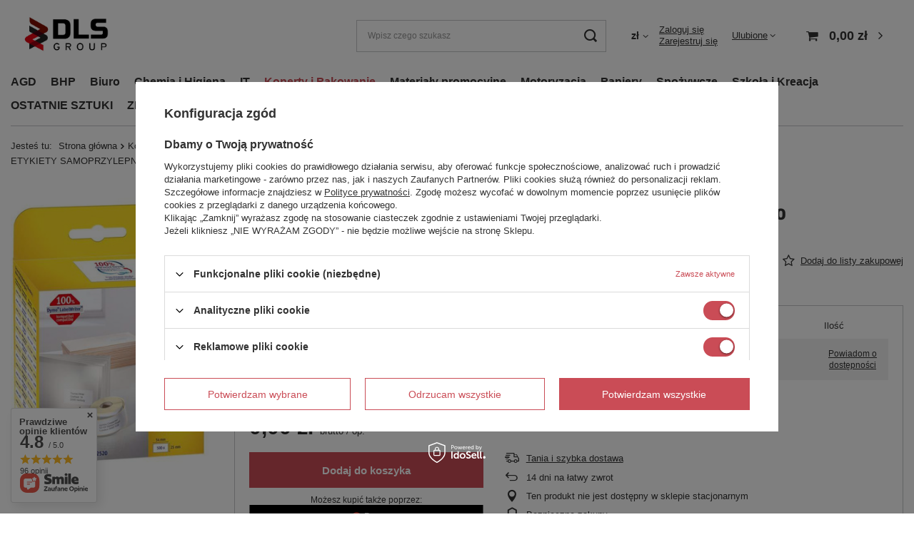

--- FILE ---
content_type: text/html; charset=utf-8
request_url: https://dlsgroup.com.pl/pl/products/etykiety-samoprzylepne-25x54mm-do-adresowania-avery-zweckform-trwale-w-rolce-do-druk-term-as0722520-biale-500-szt-1250.html
body_size: 46482
content:
<!DOCTYPE html>
<html lang="pl" class="--vat --gross " ><head><link rel="preload" as="image" fetchpriority="high" href="https://static2.dlsgroup.com.pl/hpeciai/14befe7fed950cdc97a12170f135751b/pol_pm_ETYKIETY-SAMOPRZYLEPNE-25X54MM-DO-ADRESOWANIA-AVERY-ZWECKFORM-TRWALE-W-ROLCE-DO-DRUK-TERM-AS0722520-BIALE-500-SZT-1250_1.jpg"><meta name="viewport" content="user-scalable=no, initial-scale = 1.0, maximum-scale = 1.0, width=device-width, viewport-fit=cover"><meta http-equiv="Content-Type" content="text/html; charset=utf-8"><meta http-equiv="X-UA-Compatible" content="IE=edge"><title>Etykiety samoprzylepne 25x54mm do adresowania AVERY ZWECKFORM trwałe, w rolce do druk. term. AS0722520 białe 500 szt</title><meta name="keywords" content="Etykiety samoprzylepne, AVERY, AS0722520, ZWECKFORM, trwałe, w rolce do druk. term., 25x54mm, do adresowania, białe, 500 szt, etykiety awery cekworm zwekform cekform 54x25 54 25 25x54 25 54 381298a 381298a"><meta name="description" content="Etykiety samoprzylepne 25x54mm do adresowania AVERY ZWECKFORM trwałe, w rolce do druk. term. AS0722520 białe 500 szt"><link rel="icon" href="/gfx/pol/favicon.ico"><meta name="theme-color" content="#CA4C56"><meta name="msapplication-navbutton-color" content="#CA4C56"><meta name="apple-mobile-web-app-status-bar-style" content="#CA4C56"><link rel="stylesheet" type="text/css" href="/gfx/pol/projector_style.css.gzip?r=1755516015"><style>
							#photos_slider[data-skeleton] .photos__link:before {
								padding-top: calc(min((450/314 * 100%), 450px));
							}
							@media (min-width: 979px) {.photos__slider[data-skeleton] .photos__figure:not(.--nav):first-child .photos__link {
								max-height: 450px;
							}}
						</style><script>var app_shop={urls:{prefix:'data="/gfx/'.replace('data="', '')+'pol/',graphql:'/graphql/v1/'},vars:{meta:{viewportContent:'initial-scale = 1.0, maximum-scale = 5.0, width=device-width, viewport-fit=cover'},priceType:'gross',priceTypeVat:true,productDeliveryTimeAndAvailabilityWithBasket:false,geoipCountryCode:'US',fairShopLogo: { enabled: false, image: '/gfx/standards/safe_light.svg'},currency:{id:'PLN',symbol:'zł',country:'pl',format:'###,##0.00',beforeValue:false,space:true,decimalSeparator:',',groupingSeparator:' '},language:{id:'pol',symbol:'pl',name:'Polski'},omnibus:{enabled:true,rebateCodeActivate:false,hidePercentageDiscounts:false,},},txt:{priceTypeText:' brutto',},fn:{},fnrun:{},files:[],graphql:{}};const getCookieByName=(name)=>{const value=`; ${document.cookie}`;const parts = value.split(`; ${name}=`);if(parts.length === 2) return parts.pop().split(';').shift();return false;};if(getCookieByName('freeeshipping_clicked')){document.documentElement.classList.remove('--freeShipping');}if(getCookieByName('rabateCode_clicked')){document.documentElement.classList.remove('--rabateCode');}function hideClosedBars(){const closedBarsArray=JSON.parse(localStorage.getItem('closedBars'))||[];if(closedBarsArray.length){const styleElement=document.createElement('style');styleElement.textContent=`${closedBarsArray.map((el)=>`#${el}`).join(',')}{display:none !important;}`;document.head.appendChild(styleElement);}}hideClosedBars();</script><meta name="robots" content="index,follow"><meta name="rating" content="general"><meta name="Author" content="dlsgroup.pl na bazie IdoSell (www.idosell.com/shop).">
<!-- Begin LoginOptions html -->

<style>
#client_new_social .service_item[data-name="service_Apple"]:before, 
#cookie_login_social_more .service_item[data-name="service_Apple"]:before,
.oscop_contact .oscop_login__service[data-service="Apple"]:before {
    display: block;
    height: 2.6rem;
    content: url('/gfx/standards/apple.svg?r=1743165583');
}
.oscop_contact .oscop_login__service[data-service="Apple"]:before {
    height: auto;
    transform: scale(0.8);
}
#client_new_social .service_item[data-name="service_Apple"]:has(img.service_icon):before,
#cookie_login_social_more .service_item[data-name="service_Apple"]:has(img.service_icon):before,
.oscop_contact .oscop_login__service[data-service="Apple"]:has(img.service_icon):before {
    display: none;
}
</style>

<!-- End LoginOptions html -->

<!-- Open Graph -->
<meta property="og:type" content="website"><meta property="og:url" content="https://dlsgroup.com.pl/pl/products/etykiety-samoprzylepne-25x54mm-do-adresowania-avery-zweckform-trwale-w-rolce-do-druk-term-as0722520-biale-500-szt-1250.html
"><meta property="og:title" content="ETYKIETY SAMOPRZYLEPNE 25X54MM DO ADRESOWANIA AVERY ZWECKFORM TRWAŁE, W ROLCE DO DRUK. TERM. AS0722520 BIAŁE 500 SZT"><meta property="og:description" content="Etykiety adresowe Avery Zweckform w rolce do drukarek termicznych; 500etyk./1rolka; 25 x 54 mm, trwałe, białe"><meta property="og:site_name" content="dlsgroup.pl"><meta property="og:locale" content="pl_PL"><meta property="og:image" content="https://dlsgroup.com.pl/hpeciai/baaf7a37d0e073d02473a8fbd1bbc103/pol_pl_ETYKIETY-SAMOPRZYLEPNE-25X54MM-DO-ADRESOWANIA-AVERY-ZWECKFORM-TRWALE-W-ROLCE-DO-DRUK-TERM-AS0722520-BIALE-500-SZT-1250_1.jpg"><meta property="og:image:width" content="314"><meta property="og:image:height" content="450"><link rel="manifest" href="https://dlsgroup.com.pl/data/include/pwa/1/manifest.json?t=3"><meta name="apple-mobile-web-app-capable" content="yes"><meta name="apple-mobile-web-app-status-bar-style" content="black"><meta name="apple-mobile-web-app-title" content="dlsgroup.com.pl"><link rel="apple-touch-icon" href="/data/include/pwa/1/icon-128.png"><link rel="apple-touch-startup-image" href="/data/include/pwa/1/logo-512.png" /><meta name="msapplication-TileImage" content="/data/include/pwa/1/icon-144.png"><meta name="msapplication-TileColor" content="#2F3BA2"><meta name="msapplication-starturl" content="/"><script type="application/javascript">var _adblock = true;</script><script async src="/data/include/advertising.js"></script><script type="application/javascript">var statusPWA = {
                online: {
                    txt: "Połączono z internetem",
                    bg: "#5fa341"
                },
                offline: {
                    txt: "Brak połączenia z internetem",
                    bg: "#eb5467"
                }
            }</script><script async type="application/javascript" src="/ajax/js/pwa_online_bar.js?v=1&r=6"></script><script type="application/javascript" src="/ajax/js/webpush_subscription.js?v=1&r=4"></script><script type="application/javascript">WebPushHandler.publicKey = 'BAAcp5hAblr58OAYo1QLbN7n2/7av6qMr4+jvdotAxDGcpsxehu1pNWQozZfFWff+7HMBPKNYah8hwiV79N7e68=';WebPushHandler.version = '1';WebPushHandler.setPermissionValue();</script><script >
window.dataLayer = window.dataLayer || [];
window.gtag = function gtag() {
dataLayer.push(arguments);
}
gtag('consent', 'default', {
'ad_storage': 'denied',
'analytics_storage': 'denied',
'ad_personalization': 'denied',
'ad_user_data': 'denied',
'wait_for_update': 500
});

gtag('set', 'ads_data_redaction', true);
</script><script id="iaiscript_1" data-requirements="W10=" data-ga4_sel="ga4script">
window.iaiscript_1 = `<${'script'}  class='google_consent_mode_update'>
gtag('consent', 'update', {
'ad_storage': 'granted',
'analytics_storage': 'granted',
'ad_personalization': 'granted',
'ad_user_data': 'granted'
});
</${'script'}>`;
</script>
<!-- End Open Graph -->

<link rel="canonical" href="https://dlsgroup.com.pl/pl/products/etykiety-samoprzylepne-25x54mm-do-adresowania-avery-zweckform-trwale-w-rolce-do-druk-term-as0722520-biale-500-szt-1250.html" />

                <!-- Global site tag (gtag.js) -->
                <script  async src="https://www.googletagmanager.com/gtag/js?id=G-1MSTRJMDVN"></script>
                <script >
                    window.dataLayer = window.dataLayer || [];
                    window.gtag = function gtag(){dataLayer.push(arguments);}
                    gtag('js', new Date());
                    
                    gtag('config', 'G-1MSTRJMDVN');

                </script>
                            <!-- Google Tag Manager -->
                    <script >(function(w,d,s,l,i){w[l]=w[l]||[];w[l].push({'gtm.start':
                    new Date().getTime(),event:'gtm.js'});var f=d.getElementsByTagName(s)[0],
                    j=d.createElement(s),dl=l!='dataLayer'?'&l='+l:'';j.async=true;j.src=
                    'https://www.googletagmanager.com/gtm.js?id='+i+dl;f.parentNode.insertBefore(j,f);
                    })(window,document,'script','dataLayer','GTM-PFW2LRH3');</script>
            <!-- End Google Tag Manager -->
<!-- Begin additional html or js -->


<!--3|1|2-->
<!-- Samba.ai pixel -->
<script async src="https://yottlyscript.com/script.js?tp=62199992"></script>
<!-- End Samba.ai pixel -->
<!--35|1|22| modified: 2025-06-25 01:22:01-->
<!-- Hotjar Tracking Code for DLS Group -->
<script>
    (function(h,o,t,j,a,r){
        h.hj=h.hj||function(){(h.hj.q=h.hj.q||[]).push(arguments)};
        h._hjSettings={hjid:6444994,hjsv:6};
        a=o.getElementsByTagName('head')[0];
        r=o.createElement('script');r.async=1;
        r.src=t+h._hjSettings.hjid+j+h._hjSettings.hjsv;
        a.appendChild(r);
    })(window,document,'https://static.hotjar.com/c/hotjar-','.js?sv=');
</script>
<!--37|1|22| modified: 2025-06-26 08:05:37-->
<script type="text/javascript">
    (function(c,l,a,r,i,t,y){
        c[a]=c[a]||function(){(c[a].q=c[a].q||[]).push(arguments)};
        t=l.createElement(r);t.async=1;t.src="https://www.clarity.ms/tag/"+i;
        y=l.getElementsByTagName(r)[0];y.parentNode.insertBefore(t,y);
    })(window, document, "clarity", "script", "s57ryxa56w");
</script>
<!--42|1|25-->

  <!-- GetResponse Analytics -->
  <script type="text/javascript">
      
  (function(m, o, n, t, e, r, _){
          m['__GetResponseAnalyticsObject'] = e;m[e] = m[e] || function() {(m[e].q = m[e].q || []).push(arguments)};
          r = o.createElement(n);_ = o.getElementsByTagName(n)[0];r.async = 1;r.src = t;r.setAttribute('crossorigin', 'use-credentials');_.parentNode .insertBefore(r, _);
      })(window, document, 'script', 'https://an.gr-wcon.com/script/7fbd71fa-8be0-49bb-9bcb-ca3dec234c13/ga.js', 'GrTracking');


  </script>
  <!-- End GetResponse Analytics -->

<!--44|1|25-->
<script>
    window.grClientData = {
        orderId: '',
        orderNumber: '',
        orderWebhookUrl: 'https://idosell.getresponse.com/webhook/frontend/9388/1',
        cartWebhookUrl: 'https://idosell.getresponse.com/webhook/frontend/9388/1',
        getresponseShopId: 'nPmOM'
    };

    (function(w, d, s, u) {
        var js = d.createElement(s);
        js.async = true;
        js.src = u;
        var fjs = d.getElementsByTagName(s)[0];
        fjs.parentNode.insertBefore(js, fjs);
    })(window, document, 'script', 'https://eu-idosell.gr-cdn.com/main.js');
</script>

<!-- End additional html or js -->
                <script>
                if (window.ApplePaySession && window.ApplePaySession.canMakePayments()) {
                    var applePayAvailabilityExpires = new Date();
                    applePayAvailabilityExpires.setTime(applePayAvailabilityExpires.getTime() + 2592000000); //30 days
                    document.cookie = 'applePayAvailability=yes; expires=' + applePayAvailabilityExpires.toUTCString() + '; path=/;secure;'
                    var scriptAppleJs = document.createElement('script');
                    scriptAppleJs.src = "/ajax/js/apple.js?v=3";
                    if (document.readyState === "interactive" || document.readyState === "complete") {
                          document.body.append(scriptAppleJs);
                    } else {
                        document.addEventListener("DOMContentLoaded", () => {
                            document.body.append(scriptAppleJs);
                        });  
                    }
                } else {
                    document.cookie = 'applePayAvailability=no; path=/;secure;'
                }
                </script>
                                <script>
                var listenerFn = function(event) {
                    if (event.origin !== "https://payment.idosell.com")
                        return;
                    
                    var isString = (typeof event.data === 'string' || event.data instanceof String);
                    if (!isString) return;
                    try {
                        var eventData = JSON.parse(event.data);
                    } catch (e) {
                        return;
                    }
                    if (!eventData) { return; }                                            
                    if (eventData.isError) { return; }
                    if (eventData.action != 'isReadyToPay') {return; }
                    
                    if (eventData.result.result && eventData.result.paymentMethodPresent) {
                        var googlePayAvailabilityExpires = new Date();
                        googlePayAvailabilityExpires.setTime(googlePayAvailabilityExpires.getTime() + 2592000000); //30 days
                        document.cookie = 'googlePayAvailability=yes; expires=' + googlePayAvailabilityExpires.toUTCString() + '; path=/;secure;'
                    } else {
                        document.cookie = 'googlePayAvailability=no; path=/;secure;'
                    }                                            
                }     
                if (!window.isAdded)
                {                                        
                    if (window.oldListener != null) {
                         window.removeEventListener('message', window.oldListener);
                    }                        
                    window.addEventListener('message', listenerFn);
                    window.oldListener = listenerFn;                                      
                       
                    const iframe = document.createElement('iframe');
                    iframe.src = "https://payment.idosell.com/assets/html/checkGooglePayAvailability.html?origin=https%3A%2F%2Fdlsgroup.com.pl";
                    iframe.style.display = 'none';                                            

                    if (document.readyState === "interactive" || document.readyState === "complete") {
                          if (!window.isAdded) {
                              window.isAdded = true;
                              document.body.append(iframe);
                          }
                    } else {
                        document.addEventListener("DOMContentLoaded", () => {
                            if (!window.isAdded) {
                              window.isAdded = true;
                              document.body.append(iframe);
                          }
                        });  
                    }  
                }
                </script>
                <script>
            var paypalScriptLoaded = null;
            var paypalScript = null;
            
            async function attachPaypalJs() {
                return new Promise((resolve, reject) => {
                    if (!paypalScript) {
                        paypalScript = document.createElement('script');
                        paypalScript.async = true;
                        paypalScript.setAttribute('data-namespace', "paypal_sdk");
                        paypalScript.setAttribute('data-partner-attribution-id', "IAIspzoo_Cart_PPCP");
                        paypalScript.addEventListener("load", () => {
                        paypalScriptLoaded = true;
                            resolve({status: true});
                        });
                        paypalScript.addEventListener("error", () => {
                            paypalScriptLoaded = true;
                            reject({status: false});
                         });
                        paypalScript.src = "https://www.paypal.com/sdk/js?client-id=AbxR9vIwE1hWdKtGu0gOkvPK2YRoyC9ulUhezbCUWnrjF8bjfwV-lfP2Rze7Bo8jiHIaC0KuaL64tlkD&components=buttons,funding-eligibility&currency=PLN&merchant-id=CFNKHWVBC4PTY&locale=pl_PL";
                        if (document.readyState === "interactive" || document.readyState === "complete") {
                            document.body.append(paypalScript);
                        } else {
                            document.addEventListener("DOMContentLoaded", () => {
                                document.body.append(paypalScript);
                            });  
                        }                                              
                    } else {
                        if (paypalScriptLoaded) {
                            resolve({status: true});
                        } else {
                            paypalScript.addEventListener("load", () => {
                                paypalScriptLoaded = true;
                                resolve({status: true});                            
                            });
                            paypalScript.addEventListener("error", () => {
                                paypalScriptLoaded = true;
                                reject({status: false});
                            });
                        }
                    }
                });
            }
            </script>
                <script>
                attachPaypalJs().then(() => {
                    let paypalEligiblePayments = [];
                    let payPalAvailabilityExpires = new Date();
                    payPalAvailabilityExpires.setTime(payPalAvailabilityExpires.getTime() + 86400000); //1 day
                    if (typeof(paypal_sdk) != "undefined") {
                        for (x in paypal_sdk.FUNDING) {
                            var buttonTmp = paypal_sdk.Buttons({
                                fundingSource: x.toLowerCase()
                            });
                            if (buttonTmp.isEligible()) {
                                paypalEligiblePayments.push(x);
                            }
                        }
                    }
                    if (paypalEligiblePayments.length > 0) {
                        document.cookie = 'payPalAvailability_PLN=' + paypalEligiblePayments.join(",") + '; expires=' + payPalAvailabilityExpires.toUTCString() + '; path=/; secure';
                        document.cookie = 'paypalMerchant=CFNKHWVBC4PTY; expires=' + payPalAvailabilityExpires.toUTCString() + '; path=/; secure';
                    } else {
                        document.cookie = 'payPalAvailability_PLN=-1; expires=' + payPalAvailabilityExpires.toUTCString() + '; path=/; secure';
                    }
                });
                </script><script src="/data/gzipFile/expressCheckout.js.gz"></script></head><body><div id="container" class="projector_page container max-width-1200"><header class=" commercial_banner"><script class="ajaxLoad">app_shop.vars.vat_registered="true";app_shop.vars.currency_format="###,##0.00";app_shop.vars.currency_before_value=false;app_shop.vars.currency_space=true;app_shop.vars.symbol="zł";app_shop.vars.id="PLN";app_shop.vars.baseurl="http://dlsgroup.com.pl/";app_shop.vars.sslurl="https://dlsgroup.com.pl/";app_shop.vars.curr_url="%2Fpl%2Fproducts%2Fetykiety-samoprzylepne-25x54mm-do-adresowania-avery-zweckform-trwale-w-rolce-do-druk-term-as0722520-biale-500-szt-1250.html";var currency_decimal_separator=',';var currency_grouping_separator=' ';app_shop.vars.blacklist_extension=["exe","com","swf","js","php"];app_shop.vars.blacklist_mime=["application/javascript","application/octet-stream","message/http","text/javascript","application/x-deb","application/x-javascript","application/x-shockwave-flash","application/x-msdownload"];app_shop.urls.contact="/pl/contact.html";</script><div id="viewType" style="display:none"></div><div id="logo" class="d-flex align-items-center"><a href="/" target="_self" aria-label="Logo sklepu"><img src="/data/gfx/mask/pol/logo_1_big.jpg" alt="DLS Group" width="446" height="255"></a></div><form action="https://dlsgroup.com.pl/pl/search.html" method="get" id="menu_search" class="menu_search"><a href="#showSearchForm" class="menu_search__mobile" aria-label="Szukaj"></a><div class="menu_search__block"><div class="menu_search__item --input"><input class="menu_search__input" type="text" name="text" autocomplete="off" placeholder="Wpisz czego szukasz" aria-label="Wpisz czego szukasz"><button class="menu_search__submit" type="submit" aria-label="Szukaj"></button></div><div class="menu_search__item --results search_result"></div></div></form><div id="menu_settings" class="align-items-center justify-content-center justify-content-lg-end"><div class="open_trigger"><span class="d-none d-md-inline-block flag_txt">zł</span><div class="menu_settings_wrapper d-md-none"><div class="menu_settings_inline"><div class="menu_settings_header">
								Język i waluta: 
							</div><div class="menu_settings_content"><span class="menu_settings_flag flag flag_pol"></span><strong class="menu_settings_value"><span class="menu_settings_language">pl</span><span> | </span><span class="menu_settings_currency">zł</span></strong></div></div><div class="menu_settings_inline"><div class="menu_settings_header">
								Dostawa do: 
							</div><div class="menu_settings_content"><strong class="menu_settings_value">Polska</strong></div></div></div><i class="icon-angle-down d-none d-md-inline-block"></i></div><form action="https://dlsgroup.com.pl/pl/settings.html" method="post"><ul><li><div class="form-group"><label for="menu_settings_curr">Waluta</label><div class="select-after"><select class="form-control" name="curr" id="menu_settings_curr"><option value="PLN" selected>zł</option><option value="EUR">€ (1 zł = 0.2351€)
															</option></select></div></div><div class="form-group"><label for="menu_settings_country">Dostawa do</label><div class="select-after"><select class="form-control" name="country" id="menu_settings_country"><option value="1143020016">Austria</option><option value="1143020041">Czechy</option><option selected value="1143020003">Polska</option><option value="1143020169">Rumunia</option><option value="1143020182">Słowacja</option><option value="1143020217">Węgry</option></select></div></div></li><li class="buttons"><button class="btn --solid --large" type="submit">
								Zastosuj zmiany
							</button></li></ul></form><div id="menu_additional"><div class="account_links"><a class="account_link --signin" href="https://dlsgroup.com.pl/pl/login.html">Zaloguj się</a><a class="account_link --register" href="https://dlsgroup.com.pl/pl/client-new.html?register">
							Zarejestruj się
						</a></div><div class="shopping_list_top" data-empty="true"><a href="https://dlsgroup.com.pl/pl/shoppinglist" class="wishlist_link slt_link --empty">Ulubione</a><div class="slt_lists"><ul class="slt_lists__nav"><li class="slt_lists__nav_item" data-list_skeleton="true" data-list_id="true" data-shared="true"><a class="slt_lists__nav_link" data-list_href="true"><span class="slt_lists__nav_name" data-list_name="true"></span><span class="slt_lists__count" data-list_count="true">0</span></a></li><li class="slt_lists__nav_item --empty"><a class="slt_lists__nav_link --empty" href="https://dlsgroup.com.pl/pl/shoppinglist"><span class="slt_lists__nav_name" data-list_name="true">Lista zakupowa</span><span class="slt_lists__count" data-list_count="true">0</span></a></li></ul></div></div></div></div><div class="shopping_list_top_mobile d-none" data-empty="true"><a href="https://dlsgroup.com.pl/pl/shoppinglist" class="sltm_link --empty"></a></div><div id="menu_basket" class="topBasket --skeleton"><a class="topBasket__sub" href="/basketedit.php" aria-labelledby="Koszyk"><span class="badge badge-info"></span><strong class="topBasket__price">0,00 zł</strong></a><div class="topBasket__details --products" style="display: none;"><div class="topBasket__block --labels"><label class="topBasket__item --name">Produkt</label><label class="topBasket__item --sum">Ilość</label><label class="topBasket__item --prices">Cena</label></div><div class="topBasket__block --products"></div><div class="topBasket__block --oneclick topBasket_oneclick" data-lang="pol"><div class="topBasket_oneclick__label"><span class="topBasket_oneclick__text --fast">Szybkie zakupy <strong>1-Click</strong></span><span class="topBasket_oneclick__text --registration"> (bez rejestracji)</span></div><div class="topBasket_oneclick__items"><span class="topBasket_oneclick__item --googlePay" title="Google Pay"><img class="topBasket_oneclick__icon" src="/panel/gfx/payment_forms/237.png" alt="Google Pay"></span></div></div></div><div class="topBasket__details --shipping" style="display: none;"><span class="topBasket__name">Koszt dostawy od</span><span id="shipppingCost"></span></div><script>
						app_shop.vars.cache_html = true;
					</script></div><nav id="menu_categories" class="wide"><button type="button" class="navbar-toggler" aria-label="Menu"><i class="icon-reorder"></i></button><div class="navbar-collapse" id="menu_navbar"><ul class="navbar-nav mx-md-n2"><li class="nav-item"><a  href="/pl/menu/agd-1149.html" target="_self" title="AGD" class="nav-link noevent" >AGD</a><ul class="navbar-subnav"><li class="nav-header"><a href="#backLink" class="nav-header__backLink"><i class="icon-angle-left"></i></a><a  href="/pl/menu/agd-1149.html" target="_self" title="AGD" class="nav-link noevent" >AGD</a></li><li class="nav-item"><a  href="/pl/menu/kawiarki-i-akcesoria-5158.html" target="_self" title="Kawiarki i akcesoria" class="nav-link" >Kawiarki i akcesoria</a><ul class="navbar-subsubnav"><li class="nav-header"><a href="#backLink" class="nav-header__backLink"><i class="icon-angle-left"></i></a><a  href="/pl/menu/kawiarki-i-akcesoria-5158.html" target="_self" title="Kawiarki i akcesoria" class="nav-link" >Kawiarki i akcesoria</a></li><li class="nav-item"><a  href="/pl/menu/akcesoria-5160.html" target="_self" title="Akcesoria" class="nav-link" >Akcesoria</a></li></ul></li><li class="nav-item empty"><a  href="/pl/menu/klimatyzatory-1471.html" target="_self" title="Klimatyzatory" class="nav-link" >Klimatyzatory</a></li><li class="nav-item empty"><a  href="/pl/menu/latarki-6249.html" target="_self" title="Latarki" class="nav-link" >Latarki</a></li><li class="nav-item"><a  href="/pl/menu/narzedzia-6685.html" target="_self" title="Narzędzia" class="nav-link" >Narzędzia</a><ul class="navbar-subsubnav"><li class="nav-header"><a href="#backLink" class="nav-header__backLink"><i class="icon-angle-left"></i></a><a  href="/pl/menu/narzedzia-6685.html" target="_self" title="Narzędzia" class="nav-link" >Narzędzia</a></li><li class="nav-item"><a  href="/pl/menu/rowerowe-6686.html" target="_self" title="Rowerowe" class="nav-link" >Rowerowe</a></li></ul></li><li class="nav-item"><a  href="/pl/menu/oczyszczacze-powietrza-i-akcesoria-1151.html" target="_self" title="Oczyszczacze powietrza i akcesoria" class="nav-link" >Oczyszczacze powietrza i akcesoria</a><ul class="navbar-subsubnav"><li class="nav-header"><a href="#backLink" class="nav-header__backLink"><i class="icon-angle-left"></i></a><a  href="/pl/menu/oczyszczacze-powietrza-i-akcesoria-1151.html" target="_self" title="Oczyszczacze powietrza i akcesoria" class="nav-link" >Oczyszczacze powietrza i akcesoria</a></li><li class="nav-item"><a  href="/pl/menu/filtry-1153.html" target="_self" title="Filtry" class="nav-link" >Filtry</a></li><li class="nav-item"><a  href="/pl/menu/oczyszczacze-powietrza-1152.html" target="_self" title="Oczyszczacze powietrza" class="nav-link" >Oczyszczacze powietrza</a></li><li class="nav-item --all"><a class="nav-link" href="/pl/menu/oczyszczacze-powietrza-i-akcesoria-1151.html">+ Pokaż wszystkie</a></li></ul></li><li class="nav-item"><a  href="/pl/menu/zasilanie-5146.html" target="_self" title="Zasilanie" class="nav-link" >Zasilanie</a><ul class="navbar-subsubnav"><li class="nav-header"><a href="#backLink" class="nav-header__backLink"><i class="icon-angle-left"></i></a><a  href="/pl/menu/zasilanie-5146.html" target="_self" title="Zasilanie" class="nav-link" >Zasilanie</a></li><li class="nav-item"><a  href="/pl/menu/baterie-i-akumulatory-6160.html" target="_self" title="Baterie i akumulatory" class="nav-link" >Baterie i akumulatory</a></li><li class="nav-item"><a  href="/pl/menu/listwy-zasilajaco-filtrujace-5147.html" target="_self" title="Listwy zasilająco filtrujące" class="nav-link" >Listwy zasilająco filtrujące</a></li></ul></li><li class="nav-item"><a  href="/pl/menu/zaparzacze-french-press-i-akcesoria-6010.html" target="_self" title="Zaparzacze French Press i akcesoria" class="nav-link" >Zaparzacze French Press i akcesoria</a><ul class="navbar-subsubnav"><li class="nav-header"><a href="#backLink" class="nav-header__backLink"><i class="icon-angle-left"></i></a><a  href="/pl/menu/zaparzacze-french-press-i-akcesoria-6010.html" target="_self" title="Zaparzacze French Press i akcesoria" class="nav-link" >Zaparzacze French Press i akcesoria</a></li><li class="nav-item"><a  href="/pl/menu/akcesoria-6011.html" target="_self" title="Akcesoria" class="nav-link" >Akcesoria</a></li></ul></li><li class="nav-item --all empty"><a class="nav-link" href="/pl/menu/agd-1149.html">+ Pokaż wszystkie</a></li></ul></li><li class="nav-item"><a  href="/pl/menu/bhp-828.html" target="_self" title="BHP" class="nav-link noevent" >BHP</a><ul class="navbar-subnav"><li class="nav-header"><a href="#backLink" class="nav-header__backLink"><i class="icon-angle-left"></i></a><a  href="/pl/menu/bhp-828.html" target="_self" title="BHP" class="nav-link noevent" >BHP</a></li><li class="nav-item empty"><a  href="/pl/menu/apteczki-4629.html" target="_self" title="Apteczki" class="nav-link" >Apteczki</a></li><li class="nav-item empty"><a  href="/pl/menu/akcesoria-5063.html" target="_self" title="Akcesoria" class="nav-link" >Akcesoria</a></li><li class="nav-item"><a  href="/pl/menu/ochrona-osobista-1299.html" target="_self" title="Ochrona osobista" class="nav-link" >Ochrona osobista</a><ul class="navbar-subsubnav"><li class="nav-header"><a href="#backLink" class="nav-header__backLink"><i class="icon-angle-left"></i></a><a  href="/pl/menu/ochrona-osobista-1299.html" target="_self" title="Ochrona osobista" class="nav-link" >Ochrona osobista</a></li><li class="nav-item"><a  href="/pl/menu/kamizelki-odblaskowe-6146.html" target="_self" title="Kamizelki odblaskowe" class="nav-link" >Kamizelki odblaskowe</a></li><li class="nav-item"><a  href="/pl/menu/ochrona-glowy-874.html" target="_self" title="Ochrona głowy" class="nav-link" >Ochrona głowy</a></li><li class="nav-item"><a  href="/pl/menu/rekawice-1300.html" target="_self" title="Rękawice" class="nav-link" >Rękawice</a></li></ul></li><li class="nav-item"><a  href="/pl/menu/oznakowanie-1229.html" target="_self" title="Oznakowanie" class="nav-link" >Oznakowanie</a><ul class="navbar-subsubnav"><li class="nav-header"><a href="#backLink" class="nav-header__backLink"><i class="icon-angle-left"></i></a><a  href="/pl/menu/oznakowanie-1229.html" target="_self" title="Oznakowanie" class="nav-link" >Oznakowanie</a></li><li class="nav-item"><a  href="/pl/menu/trojkaty-ostrzegawcze-6258.html" target="_self" title="Trójkąty ostrzegawcze" class="nav-link" >Trójkąty ostrzegawcze</a></li><li class="nav-item"><a  href="/pl/menu/znaczniki-podlogowe-6221.html" target="_self" title="Znaczniki podłogowe" class="nav-link" >Znaczniki podłogowe</a></li></ul></li><li class="nav-item --all empty"><a class="nav-link" href="/pl/menu/bhp-828.html">+ Pokaż wszystkie</a></li></ul></li><li class="nav-item"><a  href="/pl/menu/biuro-818.html" target="_self" title="Biuro" class="nav-link noevent" >Biuro</a><ul class="navbar-subnav"><li class="nav-header"><a href="#backLink" class="nav-header__backLink"><i class="icon-angle-left"></i></a><a  href="/pl/menu/biuro-818.html" target="_self" title="Biuro" class="nav-link noevent" >Biuro</a></li><li class="nav-item"><a  href="/pl/menu/akcesoria-biurowe-835.html" target="_self" title="Akcesoria biurowe" class="nav-link" >Akcesoria biurowe</a><ul class="navbar-subsubnav more"><li class="nav-header"><a href="#backLink" class="nav-header__backLink"><i class="icon-angle-left"></i></a><a  href="/pl/menu/akcesoria-biurowe-835.html" target="_self" title="Akcesoria biurowe" class="nav-link" >Akcesoria biurowe</a></li><li class="nav-item"><a  href="/pl/menu/agrafki-1145.html" target="_self" title="Agrafki" class="nav-link" >Agrafki</a></li><li class="nav-item"><a  href="/pl/menu/artykuly-stemplarskie-910.html" target="_self" title="Artykuły stemplarskie" class="nav-link" >Artykuły stemplarskie</a></li><li class="nav-item"><a  href="/pl/menu/dziurkacze-i-akcesoria-912.html" target="_self" title="Dziurkacze i Akcesoria" class="nav-link" >Dziurkacze i Akcesoria</a></li><li class="nav-item"><a  href="/pl/menu/identyfikatory-922.html" target="_self" title="Identyfikatory" class="nav-link" >Identyfikatory</a></li><li class="nav-item"><a  href="/pl/menu/kieszenie-samoprzylepne-1612.html" target="_self" title="Kieszenie samoprzylepne" class="nav-link" >Kieszenie samoprzylepne</a></li><li class="nav-item"><a  href="/pl/menu/kleje-918.html" target="_self" title="Kleje" class="nav-link" >Kleje</a></li><li class="nav-item"><a  href="/pl/menu/komplety-geometryczne-917.html" target="_self" title="Komplety geometryczne" class="nav-link" >Komplety geometryczne</a></li><li class="nav-item"><a  href="/pl/menu/linijki-914.html" target="_self" title="Linijki" class="nav-link" >Linijki</a></li><li class="nav-item"><a  href="/pl/menu/lupy-915.html" target="_self" title="Lupy" class="nav-link" >Lupy</a></li><li class="nav-item"><a  href="/pl/menu/maty-do-ciecia-1478.html" target="_self" title="Maty do cięcia" class="nav-link" >Maty do cięcia</a></li><li class="nav-item"><a  href="/pl/menu/nawilzacze-biurowe-916.html" target="_self" title="Nawilżacze biurowe" class="nav-link" >Nawilżacze biurowe</a></li><li class="nav-item"><a  href="/pl/menu/nitownice-i-akcesoria-913.html" target="_self" title="Nitownice i akcesoria" class="nav-link" >Nitownice i akcesoria</a></li><li class="nav-item"><a  href="/pl/menu/noze-i-nozyczki-920.html" target="_self" title="Noże i nożyczki" class="nav-link" >Noże i nożyczki</a></li><li class="nav-item"><a  href="/pl/menu/podkladki-na-biurko-923.html" target="_self" title="Podkładki na biurko" class="nav-link" >Podkładki na biurko</a></li><li class="nav-item"><a  href="/pl/menu/spinacze-i-akcesoria-919.html" target="_self" title="Spinacze i akcesoria" class="nav-link" >Spinacze i akcesoria</a></li><li class="nav-item"><a  href="/pl/menu/szpilki-i-pinezki-921.html" target="_self" title="Szpilki i Pinezki" class="nav-link" >Szpilki i Pinezki</a></li><li class="nav-item"><a  href="/pl/menu/temperowki-911.html" target="_self" title="Temperówki" class="nav-link" >Temperówki</a></li><li class="nav-item"><a  href="/pl/menu/woreczki-strunowe-924.html" target="_self" title="Woreczki strunowe" class="nav-link" >Woreczki strunowe</a></li><li class="nav-item"><a  href="/pl/menu/zestawy-biurkowe-1473.html" target="_self" title="Zestawy biurkowe" class="nav-link" >Zestawy biurkowe</a></li><li class="nav-item"><a  href="/pl/menu/zszywacze-i-akcesoria-909.html" target="_self" title="Zszywacze i Akcesoria" class="nav-link" >Zszywacze i Akcesoria</a></li><li class="nav-item --all"><a class="nav-link" href="/pl/menu/akcesoria-biurowe-835.html">+ Pokaż wszystkie</a></li><li class="nav-item --extend"><a href="" class="nav-link" txt_alt="- Zwiń">+ Rozwiń</a></li></ul></li><li class="nav-item"><a  href="/pl/menu/archiwizacja-i-organizacja-dokumentow-833.html" target="_self" title="Archiwizacja i organizacja dokumentów" class="nav-link" >Archiwizacja i organizacja dokumentów</a><ul class="navbar-subsubnav"><li class="nav-header"><a href="#backLink" class="nav-header__backLink"><i class="icon-angle-left"></i></a><a  href="/pl/menu/archiwizacja-i-organizacja-dokumentow-833.html" target="_self" title="Archiwizacja i organizacja dokumentów" class="nav-link" >Archiwizacja i organizacja dokumentów</a></li><li class="nav-item"><a  href="/pl/menu/klipboardy-897.html" target="_self" title="Klipboardy" class="nav-link" >Klipboardy</a></li><li class="nav-item"><a  href="/pl/menu/klipsy-archiwizacyjne-1169.html" target="_self" title="Klipsy archiwizacyjne" class="nav-link" >Klipsy archiwizacyjne</a></li><li class="nav-item"><a  href="/pl/menu/obwoluty-898.html" target="_self" title="Obwoluty" class="nav-link" >Obwoluty</a></li><li class="nav-item"><a  href="/pl/menu/pudla-archiwizacyjne-900.html" target="_self" title="Pudła archiwizacyjne" class="nav-link" >Pudła archiwizacyjne</a></li><li class="nav-item"><a  href="/pl/menu/segregatory-i-akcesoria-899.html" target="_self" title="Segregatory i akcesoria" class="nav-link" >Segregatory i akcesoria</a></li><li class="nav-item"><a  href="/pl/menu/skoroszyty-894.html" target="_self" title="Skoroszyty" class="nav-link" >Skoroszyty</a></li><li class="nav-item"><a  href="/pl/menu/teczki-896.html" target="_self" title="Teczki" class="nav-link" >Teczki</a></li><li class="nav-item"><a  href="/pl/menu/wasy-skoroszytowe-901.html" target="_self" title="Wąsy skoroszytowe" class="nav-link" >Wąsy skoroszytowe</a></li><li class="nav-item"><a  href="/pl/menu/zakladki-indeksujace-895.html" target="_self" title="Zakładki indeksujące" class="nav-link" >Zakładki indeksujące</a></li><li class="nav-item --all"><a class="nav-link" href="/pl/menu/archiwizacja-i-organizacja-dokumentow-833.html">+ Pokaż wszystkie</a></li></ul></li><li class="nav-item"><a  href="/pl/menu/artykuly-do-prezentacji-840.html" target="_self" title="Artykuły do prezentacji" class="nav-link" >Artykuły do prezentacji</a><ul class="navbar-subsubnav"><li class="nav-header"><a href="#backLink" class="nav-header__backLink"><i class="icon-angle-left"></i></a><a  href="/pl/menu/artykuly-do-prezentacji-840.html" target="_self" title="Artykuły do prezentacji" class="nav-link" >Artykuły do prezentacji</a></li><li class="nav-item"><a  href="/pl/menu/listwy-951.html" target="_self" title="Listwy" class="nav-link" >Listwy</a></li><li class="nav-item"><a  href="/pl/menu/panele-prezentacyjne-952.html" target="_self" title="Panele prezentacyjne" class="nav-link" >Panele prezentacyjne</a></li><li class="nav-item"><a  href="/pl/menu/ramki-956.html" target="_self" title="Ramki" class="nav-link" >Ramki</a></li><li class="nav-item"><a  href="/pl/menu/stojaki-na-ulotki-i-katalogi-954.html" target="_self" title="Stojaki na ulotki i katalogi" class="nav-link" >Stojaki na ulotki i katalogi</a></li><li class="nav-item"><a  href="/pl/menu/systemy-prezentacyjne-957.html" target="_self" title="Systemy prezentacyjne" class="nav-link" >Systemy prezentacyjne</a></li><li class="nav-item"><a  href="/pl/menu/tabliczki-informacyjne-955.html" target="_self" title="Tabliczki informacyjne" class="nav-link" >Tabliczki informacyjne</a></li><li class="nav-item --all"><a class="nav-link" href="/pl/menu/artykuly-do-prezentacji-840.html">+ Pokaż wszystkie</a></li></ul></li><li class="nav-item"><a  href="/pl/menu/artykuly-pismiennicze-832.html" target="_self" title="Artykuły piśmiennicze" class="nav-link" >Artykuły piśmiennicze</a><ul class="navbar-subsubnav"><li class="nav-header"><a href="#backLink" class="nav-header__backLink"><i class="icon-angle-left"></i></a><a  href="/pl/menu/artykuly-pismiennicze-832.html" target="_self" title="Artykuły piśmiennicze" class="nav-link" >Artykuły piśmiennicze</a></li><li class="nav-item"><a  href="/pl/menu/cienkopisy-886.html" target="_self" title="Cienkopisy" class="nav-link" >Cienkopisy</a></li><li class="nav-item"><a  href="/pl/menu/dlugopisy-i-piora-890.html" target="_self" title="Długopisy i Pióra" class="nav-link" >Długopisy i Pióra</a></li><li class="nav-item"><a  href="/pl/menu/foliopisy-888.html" target="_self" title="Foliopisy" class="nav-link" >Foliopisy</a></li><li class="nav-item"><a  href="/pl/menu/gumki-891.html" target="_self" title="Gumki" class="nav-link" >Gumki</a></li><li class="nav-item"><a  href="/pl/menu/korektory-893.html" target="_self" title="Korektory" class="nav-link" >Korektory</a></li><li class="nav-item"><a  href="/pl/menu/markery-887.html" target="_self" title="Markery" class="nav-link" >Markery</a></li><li class="nav-item"><a  href="/pl/menu/olowki-i-grafity-892.html" target="_self" title="Ołówki i grafity" class="nav-link" >Ołówki i grafity</a></li><li class="nav-item"><a  href="/pl/menu/zakreslacze-889.html" target="_self" title="Zakreślacze" class="nav-link" >Zakreślacze</a></li><li class="nav-item"><a  href="/pl/menu/zestawy-1458.html" target="_self" title="Zestawy" class="nav-link" >Zestawy</a></li><li class="nav-item --all"><a class="nav-link" href="/pl/menu/artykuly-pismiennicze-832.html">+ Pokaż wszystkie</a></li></ul></li><li class="nav-item"><a  href="/pl/menu/druki-akcydensowe-4088.html" target="_self" title="Druki Akcydensowe" class="nav-link" >Druki Akcydensowe</a><ul class="navbar-subsubnav"><li class="nav-header"><a href="#backLink" class="nav-header__backLink"><i class="icon-angle-left"></i></a><a  href="/pl/menu/druki-akcydensowe-4088.html" target="_self" title="Druki Akcydensowe" class="nav-link" >Druki Akcydensowe</a></li><li class="nav-item"><a  href="/pl/menu/w-bloczkach-4089.html" target="_self" title="W bloczkach" class="nav-link" >W bloczkach</a></li></ul></li><li class="nav-item"><a  href="/pl/menu/galanteria-papiernicza-834.html" target="_self" title="Galanteria papiernicza" class="nav-link" >Galanteria papiernicza</a><ul class="navbar-subsubnav"><li class="nav-header"><a href="#backLink" class="nav-header__backLink"><i class="icon-angle-left"></i></a><a  href="/pl/menu/galanteria-papiernicza-834.html" target="_self" title="Galanteria papiernicza" class="nav-link" >Galanteria papiernicza</a></li><li class="nav-item"><a  href="/pl/menu/bloki-biurowe-905.html" target="_self" title="Bloki biurowe" class="nav-link" >Bloki biurowe</a></li><li class="nav-item"><a  href="/pl/menu/dyplomy-906.html" target="_self" title="Dyplomy" class="nav-link" >Dyplomy</a></li><li class="nav-item"><a  href="/pl/menu/dzienniki-korespondencyjne-1260.html" target="_self" title="Dzienniki korespondencyjne" class="nav-link" >Dzienniki korespondencyjne</a></li><li class="nav-item"><a  href="/pl/menu/etykiety-samoprzylepne-902.html" target="_self" title="Etykiety samoprzylepne" class="nav-link" >Etykiety samoprzylepne</a></li><li class="nav-item"><a  href="/pl/menu/kalendarze-1521.html" target="_self" title="Kalendarze" class="nav-link" >Kalendarze</a></li><li class="nav-item"><a  href="/pl/menu/kartki-samoprzylepne-904.html" target="_self" title="Kartki samoprzylepne" class="nav-link" >Kartki samoprzylepne</a></li><li class="nav-item"><a  href="/pl/menu/kolonotatniki-903.html" target="_self" title="Kołonotatniki" class="nav-link" >Kołonotatniki</a></li><li class="nav-item"><a  href="/pl/menu/kostki-biurowe-907.html" target="_self" title="Kostki biurowe" class="nav-link" >Kostki biurowe</a></li><li class="nav-item"><a  href="/pl/menu/kroniki-1568.html" target="_self" title="Kroniki" class="nav-link" >Kroniki</a></li><li class="nav-item"><a  href="/pl/menu/skorowidze-1339.html" target="_self" title="Skorowidze" class="nav-link" >Skorowidze</a></li><li class="nav-item --all"><a class="nav-link" href="/pl/menu/galanteria-papiernicza-834.html">+ Pokaż wszystkie</a></li></ul></li><li class="nav-item"><a  href="/pl/menu/oprawa-dokumentow-839.html" target="_self" title="Oprawa dokumentów" class="nav-link" >Oprawa dokumentów</a><ul class="navbar-subsubnav"><li class="nav-header"><a href="#backLink" class="nav-header__backLink"><i class="icon-angle-left"></i></a><a  href="/pl/menu/oprawa-dokumentow-839.html" target="_self" title="Oprawa dokumentów" class="nav-link" >Oprawa dokumentów</a></li><li class="nav-item"><a  href="/pl/menu/folie-laminacyjne-942.html" target="_self" title="Folie laminacyjne" class="nav-link" >Folie laminacyjne</a></li><li class="nav-item"><a  href="/pl/menu/folie-samoprzylepne-949.html" target="_self" title="Folie samoprzylepne" class="nav-link" >Folie samoprzylepne</a></li><li class="nav-item"><a  href="/pl/menu/grzbiety-943.html" target="_self" title="Grzbiety" class="nav-link" >Grzbiety</a></li><li class="nav-item"><a  href="/pl/menu/listwy-wsuwane-944.html" target="_self" title="Listwy wsuwane" class="nav-link" >Listwy wsuwane</a></li><li class="nav-item"><a  href="/pl/menu/listwy-zatrzaskowe-950.html" target="_self" title="Listwy zatrzaskowe" class="nav-link" >Listwy zatrzaskowe</a></li><li class="nav-item"><a  href="/pl/menu/okladki-do-bindowania-947.html" target="_self" title="Okładki do bindowania" class="nav-link" >Okładki do bindowania</a></li><li class="nav-item"><a  href="/pl/menu/okladki-inne-948.html" target="_self" title="Okładki inne" class="nav-link" >Okładki inne</a></li><li class="nav-item"><a  href="/pl/menu/okladki-kanalowe-945.html" target="_self" title="Okładki kanałowe" class="nav-link" >Okładki kanałowe</a></li><li class="nav-item"><a  href="/pl/menu/termookladki-do-bindowania-946.html" target="_self" title="Termookładki do bindowania" class="nav-link" >Termookładki do bindowania</a></li><li class="nav-item --all"><a class="nav-link" href="/pl/menu/oprawa-dokumentow-839.html">+ Pokaż wszystkie</a></li></ul></li><li class="nav-item"><a  href="/pl/menu/organizacja-biura-837.html" target="_self" title="Organizacja biura" class="nav-link" >Organizacja biura</a><ul class="navbar-subsubnav more"><li class="nav-header"><a href="#backLink" class="nav-header__backLink"><i class="icon-angle-left"></i></a><a  href="/pl/menu/organizacja-biura-837.html" target="_self" title="Organizacja biura" class="nav-link" >Organizacja biura</a></li><li class="nav-item"><a  href="/pl/menu/dzwonek-recepcyjny-1547.html" target="_self" title="Dzwonek recepcyjny" class="nav-link" >Dzwonek recepcyjny</a></li><li class="nav-item"><a  href="/pl/menu/filtry-prywatyzacyjne-1165.html" target="_self" title="Filtry prywatyzacyjne" class="nav-link" >Filtry prywatyzacyjne</a></li><li class="nav-item"><a  href="/pl/menu/inne-930.html" target="_self" title="Inne" class="nav-link" >Inne</a></li><li class="nav-item"><a  href="/pl/menu/kasetki-1335.html" target="_self" title="Kasetki" class="nav-link" >Kasetki</a></li><li class="nav-item"><a  href="/pl/menu/kosze-1516.html" target="_self" title="Kosze" class="nav-link" >Kosze</a></li><li class="nav-item"><a  href="/pl/menu/meble-i-wyposazenie-937.html" target="_self" title="Meble i wyposażenie" class="nav-link" >Meble i wyposażenie</a></li><li class="nav-item"><a  href="/pl/menu/podnozki-1170.html" target="_self" title="Podnóżki" class="nav-link" >Podnóżki</a></li><li class="nav-item"><a  href="/pl/menu/podporka-pod-ksiazki-931.html" target="_self" title="Podpórka pod książki" class="nav-link" >Podpórka pod książki</a></li><li class="nav-item"><a  href="/pl/menu/podstawy-pod-laptopa-1168.html" target="_self" title="Podstawy pod laptopa" class="nav-link" >Podstawy pod laptopa</a></li><li class="nav-item"><a  href="/pl/menu/pojemniki-934.html" target="_self" title="Pojemniki" class="nav-link" >Pojemniki</a></li><li class="nav-item"><a  href="/pl/menu/przyborniki-936.html" target="_self" title="Przyborniki" class="nav-link" >Przyborniki</a></li><li class="nav-item"><a  href="/pl/menu/szuflady-933.html" target="_self" title="Szuflady" class="nav-link" >Szuflady</a></li><li class="nav-item"><a  href="/pl/menu/tablice-i-akcesoria-932.html" target="_self" title="Tablice i akcesoria" class="nav-link" >Tablice i akcesoria</a></li><li class="nav-item"><a  href="/pl/menu/wizytowniki-935.html" target="_self" title="Wizytowniki" class="nav-link" >Wizytowniki</a></li><li class="nav-item --all"><a class="nav-link" href="/pl/menu/organizacja-biura-837.html">+ Pokaż wszystkie</a></li><li class="nav-item --extend"><a href="" class="nav-link" txt_alt="- Zwiń">+ Rozwiń</a></li></ul></li><li class="nav-item"><a  href="/pl/menu/tasmy-i-akcesoria-838.html" target="_self" title="Taśmy i akcesoria" class="nav-link" >Taśmy i akcesoria</a><ul class="navbar-subsubnav"><li class="nav-header"><a href="#backLink" class="nav-header__backLink"><i class="icon-angle-left"></i></a><a  href="/pl/menu/tasmy-i-akcesoria-838.html" target="_self" title="Taśmy i akcesoria" class="nav-link" >Taśmy i akcesoria</a></li><li class="nav-item"><a  href="/pl/menu/tasmy-biurowe-939.html" target="_self" title="Taśmy biurowe" class="nav-link" >Taśmy biurowe</a></li><li class="nav-item"><a  href="/pl/menu/tasmy-dekoracyjne-940.html" target="_self" title="Taśmy dekoracyjne" class="nav-link" >Taśmy dekoracyjne</a></li><li class="nav-item"><a  href="/pl/menu/tasmy-dwustronne-938.html" target="_self" title="Taśmy dwustronne" class="nav-link" >Taśmy dwustronne</a></li><li class="nav-item"><a  href="/pl/menu/tasmy-malarskie-i-lakiernicze-1314.html" target="_self" title="Taśmy malarskie i lakiernicze" class="nav-link" >Taśmy malarskie i lakiernicze</a></li><li class="nav-item"><a  href="/pl/menu/tasmy-naprawcze-1316.html" target="_self" title="Taśmy naprawcze" class="nav-link" >Taśmy naprawcze</a></li><li class="nav-item"><a  href="/pl/menu/tasmy-ostrzegawcze-4021.html" target="_self" title="Taśmy ostrzegawcze" class="nav-link" >Taśmy ostrzegawcze</a></li><li class="nav-item --all"><a class="nav-link" href="/pl/menu/tasmy-i-akcesoria-838.html">+ Pokaż wszystkie</a></li></ul></li><li class="nav-item"><a  href="/pl/menu/urzadzenia-biurowe-836.html" target="_self" title="Urządzenia biurowe" class="nav-link" >Urządzenia biurowe</a><ul class="navbar-subsubnav"><li class="nav-header"><a href="#backLink" class="nav-header__backLink"><i class="icon-angle-left"></i></a><a  href="/pl/menu/urzadzenia-biurowe-836.html" target="_self" title="Urządzenia biurowe" class="nav-link" >Urządzenia biurowe</a></li><li class="nav-item"><a  href="/pl/menu/artykuly-oswietleniowe-1527.html" target="_self" title="Artykuły oświetleniowe" class="nav-link" >Artykuły oświetleniowe</a></li><li class="nav-item"><a  href="/pl/menu/bindownice-i-akcesoria-927.html" target="_self" title="Bindownice i Akcesoria" class="nav-link" >Bindownice i Akcesoria</a></li><li class="nav-item"><a  href="/pl/menu/gilotyny-i-trymery-925.html" target="_self" title="Gilotyny i Trymery" class="nav-link" >Gilotyny i Trymery</a></li><li class="nav-item"><a  href="/pl/menu/kalkulatory-926.html" target="_self" title="Kalkulatory" class="nav-link" >Kalkulatory</a></li><li class="nav-item"><a  href="/pl/menu/laminatory-i-akcesoria-928.html" target="_self" title="Laminatory i Akcesoria" class="nav-link" >Laminatory i Akcesoria</a></li><li class="nav-item"><a  href="/pl/menu/niszczarki-i-akcesoria-929.html" target="_self" title="Niszczarki i Akcesoria" class="nav-link" >Niszczarki i Akcesoria</a></li><li class="nav-item --all"><a class="nav-link" href="/pl/menu/urzadzenia-biurowe-836.html">+ Pokaż wszystkie</a></li></ul></li><li class="nav-item --all empty"><a class="nav-link" href="/pl/menu/biuro-818.html">+ Pokaż wszystkie</a></li></ul></li><li class="nav-item"><a  href="/pl/menu/chemia-i-higiena-823.html" target="_self" title="Chemia i Higiena" class="nav-link noevent" >Chemia i Higiena</a><ul class="navbar-subnav"><li class="nav-header"><a href="#backLink" class="nav-header__backLink"><i class="icon-angle-left"></i></a><a  href="/pl/menu/chemia-i-higiena-823.html" target="_self" title="Chemia i Higiena" class="nav-link noevent" >Chemia i Higiena</a></li><li class="nav-item"><a  href="/pl/menu/akcesoria-do-sprzatania-1273.html" target="_self" title="Akcesoria do sprzątania" class="nav-link" >Akcesoria do sprzątania</a><ul class="navbar-subsubnav"><li class="nav-header"><a href="#backLink" class="nav-header__backLink"><i class="icon-angle-left"></i></a><a  href="/pl/menu/akcesoria-do-sprzatania-1273.html" target="_self" title="Akcesoria do sprzątania" class="nav-link" >Akcesoria do sprzątania</a></li><li class="nav-item"><a  href="/pl/menu/mopy-kije-szczotki-3090.html" target="_self" title="Mopy Kije Szczotki" class="nav-link" >Mopy Kije Szczotki</a></li><li class="nav-item"><a  href="/pl/menu/scierki-i-zwywaki-kuchenne-5064.html" target="_self" title="Ścierki i Zwywaki Kuchenne" class="nav-link" >Ścierki i Zwywaki Kuchenne</a></li><li class="nav-item"><a  href="/pl/menu/rekawice-do-sprzatania-6591.html" target="_self" title="Rękawice do sprzątania" class="nav-link" >Rękawice do sprzątania</a></li><li class="nav-item"><a  href="/pl/menu/wiadra-6659.html" target="_self" title="Wiadra" class="nav-link" >Wiadra</a></li></ul></li><li class="nav-item"><a  href="/pl/menu/artykuly-sanitarne-1258.html" target="_self" title="Artykuły Sanitarne" class="nav-link" >Artykuły Sanitarne</a><ul class="navbar-subsubnav"><li class="nav-header"><a href="#backLink" class="nav-header__backLink"><i class="icon-angle-left"></i></a><a  href="/pl/menu/artykuly-sanitarne-1258.html" target="_self" title="Artykuły Sanitarne" class="nav-link" >Artykuły Sanitarne</a></li><li class="nav-item"><a  href="/pl/menu/worki-na-odpady-1259.html" target="_self" title="Worki na odpady" class="nav-link" >Worki na odpady</a></li></ul></li><li class="nav-item"><a  href="/pl/menu/chemia-samochodowa-1320.html" target="_self" title="Chemia samochodowa" class="nav-link" >Chemia samochodowa</a><ul class="navbar-subsubnav"><li class="nav-header"><a href="#backLink" class="nav-header__backLink"><i class="icon-angle-left"></i></a><a  href="/pl/menu/chemia-samochodowa-1320.html" target="_self" title="Chemia samochodowa" class="nav-link" >Chemia samochodowa</a></li><li class="nav-item"><a  href="/pl/menu/kokpit-1325.html" target="_self" title="Kokpit" class="nav-link" >Kokpit</a></li><li class="nav-item"><a  href="/pl/menu/plyny-do-spryskiwaczy-6867.html" target="_self" title="Płyny do spryskiwaczy" class="nav-link" >Płyny do spryskiwaczy</a></li></ul></li><li class="nav-item"><a  href="/pl/menu/chemia-specjalistyczna-1317.html" target="_self" title="Chemia specjalistyczna" class="nav-link" >Chemia specjalistyczna</a><ul class="navbar-subsubnav"><li class="nav-header"><a href="#backLink" class="nav-header__backLink"><i class="icon-angle-left"></i></a><a  href="/pl/menu/chemia-specjalistyczna-1317.html" target="_self" title="Chemia specjalistyczna" class="nav-link" >Chemia specjalistyczna</a></li><li class="nav-item"><a  href="/pl/menu/do-ekspresow-do-kawy-1493.html" target="_self" title="Do ekspresów do kawy" class="nav-link" >Do ekspresów do kawy</a></li><li class="nav-item"><a  href="/pl/menu/odkamieniacze-1330.html" target="_self" title="Odkamieniacze" class="nav-link" >Odkamieniacze</a></li><li class="nav-item"><a  href="/pl/menu/odplamiacze-1558.html" target="_self" title="Odplamiacze" class="nav-link" >Odplamiacze</a></li><li class="nav-item"><a  href="/pl/menu/odtluszczacze-1318.html" target="_self" title="Odtłuszczacze" class="nav-link" >Odtłuszczacze</a></li></ul></li><li class="nav-item"><a  href="/pl/menu/higiena-1186.html" target="_self" title="Higiena" class="nav-link" >Higiena</a><ul class="navbar-subsubnav"><li class="nav-header"><a href="#backLink" class="nav-header__backLink"><i class="icon-angle-left"></i></a><a  href="/pl/menu/higiena-1186.html" target="_self" title="Higiena" class="nav-link" >Higiena</a></li><li class="nav-item"><a  href="/pl/menu/chusteczki-higieniczne-1187.html" target="_self" title="Chusteczki Higieniczne" class="nav-link" >Chusteczki Higieniczne</a></li><li class="nav-item"><a  href="/pl/menu/czysciwa-1193.html" target="_self" title="Czyściwa" class="nav-link" >Czyściwa</a></li><li class="nav-item"><a  href="/pl/menu/mydla-1298.html" target="_self" title="Mydła" class="nav-link" >Mydła</a></li><li class="nav-item"><a  href="/pl/menu/papier-toaletowy-1191.html" target="_self" title="Papier toaletowy" class="nav-link" >Papier toaletowy</a></li><li class="nav-item"><a  href="/pl/menu/reczniki-papierowe-1189.html" target="_self" title="Ręczniki papierowe" class="nav-link" >Ręczniki papierowe</a></li></ul></li><li class="nav-item"><a  href="/pl/menu/komputerowe-srodki-czystosci-866.html" target="_self" title="Komputerowe Środki Czystości" class="nav-link" >Komputerowe Środki Czystości</a><ul class="navbar-subsubnav"><li class="nav-header"><a href="#backLink" class="nav-header__backLink"><i class="icon-angle-left"></i></a><a  href="/pl/menu/komputerowe-srodki-czystosci-866.html" target="_self" title="Komputerowe Środki Czystości" class="nav-link" >Komputerowe Środki Czystości</a></li><li class="nav-item"><a  href="/pl/menu/do-monitorow-i-ekranow-1013.html" target="_self" title="Do Monitorów i Ekranów" class="nav-link" >Do Monitorów i Ekranów</a></li><li class="nav-item"><a  href="/pl/menu/do-tworzyw-sztucznych-1012.html" target="_self" title="Do Tworzyw Sztucznych" class="nav-link" >Do Tworzyw Sztucznych</a></li><li class="nav-item"><a  href="/pl/menu/sprezone-powietrze-1014.html" target="_self" title="Sprężone Powietrze" class="nav-link" >Sprężone Powietrze</a></li><li class="nav-item --all"><a class="nav-link" href="/pl/menu/komputerowe-srodki-czystosci-866.html">+ Pokaż wszystkie</a></li></ul></li><li class="nav-item"><a  href="/pl/menu/kosmetyki-4042.html" target="_self" title="Kosmetyki" class="nav-link" >Kosmetyki</a><ul class="navbar-subsubnav"><li class="nav-header"><a href="#backLink" class="nav-header__backLink"><i class="icon-angle-left"></i></a><a  href="/pl/menu/kosmetyki-4042.html" target="_self" title="Kosmetyki" class="nav-link" >Kosmetyki</a></li><li class="nav-item"><a  href="/pl/menu/kremy-4043.html" target="_self" title="Kremy" class="nav-link" >Kremy</a></li></ul></li><li class="nav-item"><a  href="/pl/menu/odswiezacze-powietrza-1221.html" target="_self" title="Odświeżacze powietrza" class="nav-link" >Odświeżacze powietrza</a><ul class="navbar-subsubnav"><li class="nav-header"><a href="#backLink" class="nav-header__backLink"><i class="icon-angle-left"></i></a><a  href="/pl/menu/odswiezacze-powietrza-1221.html" target="_self" title="Odświeżacze powietrza" class="nav-link" >Odświeżacze powietrza</a></li><li class="nav-item"><a  href="/pl/menu/eliminatory-zapachow-1560.html" target="_self" title="Eliminatory zapachów" class="nav-link" >Eliminatory zapachów</a></li><li class="nav-item"><a  href="/pl/menu/w-sprayu-1222.html" target="_self" title="W sprayu" class="nav-link" >W sprayu</a></li></ul></li><li class="nav-item"><a  href="/pl/menu/srodki-czystosci-1217.html" target="_self" title="Środki czystości" class="nav-link" >Środki czystości</a><ul class="navbar-subsubnav more"><li class="nav-header"><a href="#backLink" class="nav-header__backLink"><i class="icon-angle-left"></i></a><a  href="/pl/menu/srodki-czystosci-1217.html" target="_self" title="Środki czystości" class="nav-link" >Środki czystości</a></li><li class="nav-item"><a  href="/pl/menu/do-innych-powierzchni-1324.html" target="_self" title="Do innych powierzchni" class="nav-link" >Do innych powierzchni</a></li><li class="nav-item"><a  href="/pl/menu/do-kuchni-1327.html" target="_self" title="Do kuchni" class="nav-link" >Do kuchni</a></li><li class="nav-item"><a  href="/pl/menu/do-lazienek-i-toalet-1231.html" target="_self" title="Do łazienek i toalet" class="nav-link" >Do łazienek i toalet</a></li><li class="nav-item"><a  href="/pl/menu/do-mebli-1328.html" target="_self" title="Do mebli" class="nav-link" >Do mebli</a></li><li class="nav-item"><a  href="/pl/menu/do-naczyn-1225.html" target="_self" title="Do naczyń" class="nav-link" >Do naczyń</a></li><li class="nav-item"><a  href="/pl/menu/do-podlog-1224.html" target="_self" title="Do podłóg" class="nav-link" >Do podłóg</a></li><li class="nav-item"><a  href="/pl/menu/do-stali-nierdzewnej-1326.html" target="_self" title="Do stali nierdzewnej" class="nav-link" >Do stali nierdzewnej</a></li><li class="nav-item"><a  href="/pl/menu/do-szyb-3131.html" target="_self" title="Do szyb" class="nav-link" >Do szyb</a></li><li class="nav-item"><a  href="/pl/menu/do-szyb-i-luster-1227.html" target="_self" title="Do szyb i luster" class="nav-link" >Do szyb i luster</a></li><li class="nav-item"><a  href="/pl/menu/mleczka-i-emulsje-3125.html" target="_self" title="Mleczka i emulsje" class="nav-link" >Mleczka i emulsje</a></li><li class="nav-item"><a  href="/pl/menu/plyny-czyszczaco-dezynfekujace-1559.html" target="_self" title="Płyny czyszcząco - dezynfekujące" class="nav-link" >Płyny czyszcząco - dezynfekujące</a></li><li class="nav-item"><a  href="/pl/menu/do-prania-4955.html" target="_self" title="Do Prania" class="nav-link" >Do Prania</a></li><li class="nav-item --extend"><a href="" class="nav-link" txt_alt="- Zwiń">+ Rozwiń</a></li></ul></li><li class="nav-item"><a  href="/pl/menu/wyposazenie-lazienek-1181.html" target="_self" title="Wyposażenie Łazienek" class="nav-link" >Wyposażenie Łazienek</a><ul class="navbar-subsubnav"><li class="nav-header"><a href="#backLink" class="nav-header__backLink"><i class="icon-angle-left"></i></a><a  href="/pl/menu/wyposazenie-lazienek-1181.html" target="_self" title="Wyposażenie Łazienek" class="nav-link" >Wyposażenie Łazienek</a></li><li class="nav-item"><a  href="/pl/menu/dozowniki-do-mydla-w-pianie-6848.html" target="_self" title="Dozowniki do mydła w pianie" class="nav-link" >Dozowniki do mydła w pianie</a></li><li class="nav-item"><a  href="/pl/menu/dozowniki-do-mydla-w-plynie-1552.html" target="_self" title="Dozowniki do mydła w płynie" class="nav-link" >Dozowniki do mydła w płynie</a></li><li class="nav-item"><a  href="/pl/menu/podajniki-recznikow-papierowych-1182.html" target="_self" title="Podajniki ręczników papierowych" class="nav-link" >Podajniki ręczników papierowych</a></li></ul></li><li class="nav-item --all empty"><a class="nav-link" href="/pl/menu/chemia-i-higiena-823.html">+ Pokaż wszystkie</a></li></ul></li><li class="nav-item"><a  href="/pl/menu/it-4092.html" target="_self" title="IT" class="nav-link" >IT</a><ul class="navbar-subnav"><li class="nav-header"><a href="#backLink" class="nav-header__backLink"><i class="icon-angle-left"></i></a><a  href="/pl/menu/it-4092.html" target="_self" title="IT" class="nav-link" >IT</a></li><li class="nav-item"><a  href="/pl/menu/akcesoria-gsm-4318.html" target="_self" title="Akcesoria GSM" class="nav-link" >Akcesoria GSM</a><ul class="navbar-subsubnav"><li class="nav-header"><a href="#backLink" class="nav-header__backLink"><i class="icon-angle-left"></i></a><a  href="/pl/menu/akcesoria-gsm-4318.html" target="_self" title="Akcesoria GSM" class="nav-link" >Akcesoria GSM</a></li><li class="nav-item"><a  href="/pl/menu/etui-6876.html" target="_self" title="Etui" class="nav-link" >Etui</a></li><li class="nav-item"><a  href="/pl/menu/kable-4323.html" target="_self" title="Kable" class="nav-link" >Kable</a></li><li class="nav-item"><a  href="/pl/menu/ladowarki-4320.html" target="_self" title="Ładowarki" class="nav-link" >Ładowarki</a></li><li class="nav-item"><a  href="/pl/menu/organizery-na-kable-6856.html" target="_self" title="Organizery na kable" class="nav-link" >Organizery na kable</a></li><li class="nav-item"><a  href="/pl/menu/podstawki-i-stojaki-6869.html" target="_self" title="Podstawki i stojaki" class="nav-link" >Podstawki i stojaki</a></li><li class="nav-item"><a  href="/pl/menu/powerbanki-4319.html" target="_self" title="Powerbanki" class="nav-link" >Powerbanki</a></li><li class="nav-item"><a  href="/pl/menu/rysiki-do-tabletow-6725.html" target="_self" title="Rysiki do tabletów" class="nav-link" >Rysiki do tabletów</a></li><li class="nav-item"><a  href="/pl/menu/sluchawki-4328.html" target="_self" title="Słuchawki" class="nav-link" >Słuchawki</a></li><li class="nav-item"><a  href="/pl/menu/uchwyty-4325.html" target="_self" title="Uchwyty" class="nav-link" >Uchwyty</a></li><li class="nav-item"><a  href="/pl/menu/zestawy-glosnomowiace-6571.html" target="_self" title="Zestawy głośnomówiące" class="nav-link" >Zestawy głośnomówiące</a></li></ul></li><li class="nav-item"><a  href="/pl/menu/akcesoria-komputerowe-4094.html" target="_self" title="Akcesoria komputerowe" class="nav-link" >Akcesoria komputerowe</a><ul class="navbar-subsubnav more"><li class="nav-header"><a href="#backLink" class="nav-header__backLink"><i class="icon-angle-left"></i></a><a  href="/pl/menu/akcesoria-komputerowe-4094.html" target="_self" title="Akcesoria komputerowe" class="nav-link" >Akcesoria komputerowe</a></li><li class="nav-item"><a  href="/pl/menu/adaptery-przejsciowki-i-konwertery-4095.html" target="_self" title="Adaptery, przejściówki i konwertery" class="nav-link" >Adaptery, przejściówki i konwertery</a></li><li class="nav-item"><a  href="/pl/menu/akcesoria-ochronne-4221.html" target="_self" title="Akcesoria ochronne" class="nav-link" >Akcesoria ochronne</a></li><li class="nav-item"><a  href="/pl/menu/glosniki-4308.html" target="_self" title="Głośniki" class="nav-link" >Głośniki</a></li><li class="nav-item"><a  href="/pl/menu/huby-4331.html" target="_self" title="Huby" class="nav-link" >Huby</a></li><li class="nav-item"><a  href="/pl/menu/kable-komputerowe-4097.html" target="_self" title="Kable komputerowe" class="nav-link" >Kable komputerowe</a></li><li class="nav-item"><a  href="/pl/menu/kamerki-internetowe-4214.html" target="_self" title="Kamerki internetowe" class="nav-link" >Kamerki internetowe</a></li><li class="nav-item"><a  href="/pl/menu/klawiatury-i-myszy-4119.html" target="_self" title="Klawiatury i myszy" class="nav-link" >Klawiatury i myszy</a></li><li class="nav-item"><a  href="/pl/menu/monitory-i-akcesoria-4195.html" target="_self" title="Monitory i akcesoria" class="nav-link" >Monitory i akcesoria</a></li><li class="nav-item"><a  href="/pl/menu/nagrywarki-cd-dvd-bd-4236.html" target="_self" title="Nagrywarki CD-DVD-BD" class="nav-link" >Nagrywarki CD-DVD-BD</a></li><li class="nav-item"><a  href="/pl/menu/sluchawki-i-mikrofony-4305.html" target="_self" title="Słuchawki i mikrofony" class="nav-link" >Słuchawki i mikrofony</a></li><li class="nav-item"><a  href="/pl/menu/zamki-i-linki-zabezpieczajace-6222.html" target="_self" title="Zamki i linki zabezpieczające" class="nav-link" >Zamki i linki zabezpieczające</a></li><li class="nav-item"><a  href="/pl/menu/nagrywarki-cd-dvd-6224.html" target="_self" title="Nagrywarki CD-DVD" class="nav-link" >Nagrywarki CD-DVD</a></li><li class="nav-item --extend"><a href="" class="nav-link" txt_alt="- Zwiń">+ Rozwiń</a></li></ul></li><li class="nav-item"><a  href="/pl/menu/komputery-4093.html" target="_self" title="Komputery" class="nav-link" >Komputery</a><ul class="navbar-subsubnav"><li class="nav-header"><a href="#backLink" class="nav-header__backLink"><i class="icon-angle-left"></i></a><a  href="/pl/menu/komputery-4093.html" target="_self" title="Komputery" class="nav-link" >Komputery</a></li><li class="nav-item"><a  href="/pl/menu/notebooki-4617.html" target="_self" title="Notebooki" class="nav-link" >Notebooki</a></li><li class="nav-item"><a  href="/pl/menu/tablety-4127.html" target="_self" title="Tablety" class="nav-link" >Tablety</a></li><li class="nav-item"><a  href="/pl/menu/podzespoly-komputerowe-6702.html" target="_self" title="Podzespoły komputerowe" class="nav-link" >Podzespoły komputerowe</a></li></ul></li><li class="nav-item"><a  href="/pl/menu/nosniki-danych-4185.html" target="_self" title="Nośniki danych" class="nav-link" >Nośniki danych</a><ul class="navbar-subsubnav"><li class="nav-header"><a href="#backLink" class="nav-header__backLink"><i class="icon-angle-left"></i></a><a  href="/pl/menu/nosniki-danych-4185.html" target="_self" title="Nośniki danych" class="nav-link" >Nośniki danych</a></li><li class="nav-item"><a  href="/pl/menu/dyski-twarde-4186.html" target="_self" title="Dyski twarde" class="nav-link" >Dyski twarde</a></li><li class="nav-item"><a  href="/pl/menu/karty-pamieci-4233.html" target="_self" title="Karty pamięci" class="nav-link" >Karty pamięci</a></li><li class="nav-item"><a  href="/pl/menu/opakowania-4310.html" target="_self" title="Opakowania" class="nav-link" >Opakowania</a></li><li class="nav-item"><a  href="/pl/menu/pendrive-4235.html" target="_self" title="Pendrive" class="nav-link" >Pendrive</a></li><li class="nav-item"><a  href="/pl/menu/plyty-4198.html" target="_self" title="Płyty" class="nav-link" >Płyty</a></li></ul></li><li class="nav-item"><a  href="/pl/menu/oprogramowanie-6844.html" target="_self" title="Oprogramowanie" class="nav-link" >Oprogramowanie</a><ul class="navbar-subsubnav"><li class="nav-header"><a href="#backLink" class="nav-header__backLink"><i class="icon-angle-left"></i></a><a  href="/pl/menu/oprogramowanie-6844.html" target="_self" title="Oprogramowanie" class="nav-link" >Oprogramowanie</a></li><li class="nav-item"><a  href="/pl/menu/antywirusowe-6845.html" target="_self" title="Antywirusowe" class="nav-link" >Antywirusowe</a></li></ul></li><li class="nav-item"><a  href="/pl/menu/serwery-i-sieci-4269.html" target="_self" title="Serwery i Sieci" class="nav-link" >Serwery i Sieci</a><ul class="navbar-subsubnav"><li class="nav-header"><a href="#backLink" class="nav-header__backLink"><i class="icon-angle-left"></i></a><a  href="/pl/menu/serwery-i-sieci-4269.html" target="_self" title="Serwery i Sieci" class="nav-link" >Serwery i Sieci</a></li><li class="nav-item"><a  href="/pl/menu/akcesoria-4270.html" target="_self" title="Akcesoria" class="nav-link" >Akcesoria</a></li><li class="nav-item"><a  href="/pl/menu/serwery-4351.html" target="_self" title="Serwery" class="nav-link" >Serwery</a></li><li class="nav-item"><a  href="/pl/menu/sieci-bezprzewodowe-4336.html" target="_self" title="Sieci bezprzewodowe" class="nav-link" >Sieci bezprzewodowe</a></li><li class="nav-item"><a  href="/pl/menu/sieci-przewodowe-4333.html" target="_self" title="Sieci przewodowe" class="nav-link" >Sieci przewodowe</a></li></ul></li><li class="nav-item"><a  href="/pl/menu/smart-home-6206.html" target="_self" title="Smart Home" class="nav-link" >Smart Home</a><ul class="navbar-subsubnav"><li class="nav-header"><a href="#backLink" class="nav-header__backLink"><i class="icon-angle-left"></i></a><a  href="/pl/menu/smart-home-6206.html" target="_self" title="Smart Home" class="nav-link" >Smart Home</a></li><li class="nav-item"><a  href="/pl/menu/czujniki-6211.html" target="_self" title="Czujniki" class="nav-link" >Czujniki</a></li><li class="nav-item"><a  href="/pl/menu/gniazdka-elektryczne-6214.html" target="_self" title="Gniazdka elektryczne" class="nav-link" >Gniazdka elektryczne</a></li><li class="nav-item"><a  href="/pl/menu/klimatyzatory-6691.html" target="_self" title="Klimatyzatory" class="nav-link" >Klimatyzatory</a></li><li class="nav-item"><a  href="/pl/menu/listwy-zasilajace-6235.html" target="_self" title="Listwy zasilające" class="nav-link" >Listwy zasilające</a></li><li class="nav-item"><a  href="/pl/menu/przelaczniki-6230.html" target="_self" title="Przełączniki" class="nav-link" >Przełączniki</a></li><li class="nav-item"><a  href="/pl/menu/syreny-alarmowe-6208.html" target="_self" title="Syreny alarmowe" class="nav-link" >Syreny alarmowe</a></li><li class="nav-item"><a  href="/pl/menu/wideodzwonki-6215.html" target="_self" title="Wideodzwonki" class="nav-link" >Wideodzwonki</a></li><li class="nav-item"><a  href="/pl/menu/zestawy-6209.html" target="_self" title="Zestawy" class="nav-link" >Zestawy</a></li><li class="nav-item"><a  href="/pl/menu/zarowki-led-6207.html" target="_self" title="Żarówki LED" class="nav-link" >Żarówki LED</a></li></ul></li><li class="nav-item"><a  href="/pl/menu/urzadzenia-i-eksploatacja-4109.html" target="_self" title="Urządzenia i Eksploatacja" class="nav-link" >Urządzenia i Eksploatacja</a><ul class="navbar-subsubnav"><li class="nav-header"><a href="#backLink" class="nav-header__backLink"><i class="icon-angle-left"></i></a><a  href="/pl/menu/urzadzenia-i-eksploatacja-4109.html" target="_self" title="Urządzenia i Eksploatacja" class="nav-link" >Urządzenia i Eksploatacja</a></li><li class="nav-item"><a  href="/pl/menu/czesci-serwisowe-4142.html" target="_self" title="Części serwisowe" class="nav-link" >Części serwisowe</a></li><li class="nav-item"><a  href="/pl/menu/drukarki-i-urzadzenia-wielofunkcyjne-6051.html" target="_self" title="Drukarki i Urządzenia wielofunkcyjne" class="nav-link" >Drukarki i Urządzenia wielofunkcyjne</a></li><li class="nav-item"><a  href="/pl/menu/eksploatacja-4110.html" target="_self" title="Eksploatacja" class="nav-link" >Eksploatacja</a></li><li class="nav-item"><a  href="/pl/menu/skanery-4261.html" target="_self" title="Skanery" class="nav-link" >Skanery</a></li></ul></li><li class="nav-item"><a  href="/pl/menu/zasilanie-4215.html" target="_self" title="Zasilanie" class="nav-link" >Zasilanie</a><ul class="navbar-subsubnav"><li class="nav-header"><a href="#backLink" class="nav-header__backLink"><i class="icon-angle-left"></i></a><a  href="/pl/menu/zasilanie-4215.html" target="_self" title="Zasilanie" class="nav-link" >Zasilanie</a></li><li class="nav-item"><a  href="/pl/menu/adaptery-podrozne-4992.html" target="_self" title="Adaptery podróżne" class="nav-link" >Adaptery podróżne</a></li><li class="nav-item"><a  href="/pl/menu/baterie-i-akumulatory-4216.html" target="_self" title="Baterie i akumulatory" class="nav-link" >Baterie i akumulatory</a></li><li class="nav-item"><a  href="/pl/menu/listwy-zasilajaco-filtrujace-4307.html" target="_self" title="Listwy zasilająco filtrujące" class="nav-link" >Listwy zasilająco filtrujące</a></li></ul></li></ul></li><li class="nav-item nav-open"><a  href="/pl/menu/koperty-i-pakowanie-6174.html" target="_self" title="Koperty i Pakowanie" class="nav-link active" >Koperty i Pakowanie</a><ul class="navbar-subnav"><li class="nav-header"><a href="#backLink" class="nav-header__backLink"><i class="icon-angle-left"></i></a><a  href="/pl/menu/koperty-i-pakowanie-6174.html" target="_self" title="Koperty i Pakowanie" class="nav-link active" >Koperty i Pakowanie</a></li><li class="nav-item nav-open"><a  href="/pl/menu/etykiety-samoprzylepne-6175.html" target="_self" title="Etykiety Samoprzylepne" class="nav-link active" >Etykiety Samoprzylepne</a><ul class="navbar-subsubnav"><li class="nav-header"><a href="#backLink" class="nav-header__backLink"><i class="icon-angle-left"></i></a><a  href="/pl/menu/etykiety-samoprzylepne-6175.html" target="_self" title="Etykiety Samoprzylepne" class="nav-link active" >Etykiety Samoprzylepne</a></li><li class="nav-item nav-open"><a  href="/pl/menu/biale-6176.html" target="_self" title="Białe" class="nav-link active" >Białe</a></li><li class="nav-item"><a  href="/pl/menu/kolorowe-6181.html" target="_self" title="Kolorowe" class="nav-link" >Kolorowe</a></li></ul></li><li class="nav-item"><a  href="/pl/menu/urzadzenia-6182.html" target="_self" title="Urządzenia" class="nav-link" >Urządzenia</a><ul class="navbar-subsubnav"><li class="nav-header"><a href="#backLink" class="nav-header__backLink"><i class="icon-angle-left"></i></a><a  href="/pl/menu/urzadzenia-6182.html" target="_self" title="Urządzenia" class="nav-link" >Urządzenia</a></li><li class="nav-item"><a  href="/pl/menu/drukarki-etykiet-6183.html" target="_self" title="Drukarki etykiet" class="nav-link" >Drukarki etykiet</a></li><li class="nav-item"><a  href="/pl/menu/wagi-6241.html" target="_self" title="Wagi" class="nav-link" >Wagi</a></li></ul></li><li class="nav-item"><a  href="/pl/menu/tasmy-pakowe-i-akcesoria-6188.html" target="_self" title="Taśmy pakowe i akcesoria" class="nav-link" >Taśmy pakowe i akcesoria</a><ul class="navbar-subsubnav"><li class="nav-header"><a href="#backLink" class="nav-header__backLink"><i class="icon-angle-left"></i></a><a  href="/pl/menu/tasmy-pakowe-i-akcesoria-6188.html" target="_self" title="Taśmy pakowe i akcesoria" class="nav-link" >Taśmy pakowe i akcesoria</a></li><li class="nav-item"><a  href="/pl/menu/oklejarka-do-tasmy-pakowej-6189.html" target="_self" title="Oklejarka do taśmy pakowej" class="nav-link" >Oklejarka do taśmy pakowej</a></li><li class="nav-item"><a  href="/pl/menu/tasmy-pakowe-6216.html" target="_self" title="Taśmy pakowe" class="nav-link" >Taśmy pakowe</a></li></ul></li><li class="nav-item empty"><a  href="/pl/menu/folie-pakowe-6190.html" target="_self" title="Folie pakowe" class="nav-link" >Folie pakowe</a></li><li class="nav-item"><a  href="/pl/menu/koperty-specjalne-6191.html" target="_self" title="Koperty specjalne" class="nav-link" >Koperty specjalne</a><ul class="navbar-subsubnav"><li class="nav-header"><a href="#backLink" class="nav-header__backLink"><i class="icon-angle-left"></i></a><a  href="/pl/menu/koperty-specjalne-6191.html" target="_self" title="Koperty specjalne" class="nav-link" >Koperty specjalne</a></li><li class="nav-item"><a  href="/pl/menu/z-folia-babelkowa-6192.html" target="_self" title="Z folią bąbelkową" class="nav-link" >Z folią bąbelkową</a></li><li class="nav-item"><a  href="/pl/menu/rozszerzane-6193.html" target="_self" title="Rozszerzane" class="nav-link" >Rozszerzane</a></li><li class="nav-item"><a  href="/pl/menu/bezpieczne-6194.html" target="_self" title="Bezpieczne" class="nav-link" >Bezpieczne</a></li><li class="nav-item"><a  href="/pl/menu/kurierskie-6200.html" target="_self" title="Kurierskie" class="nav-link" >Kurierskie</a></li><li class="nav-item"><a  href="/pl/menu/rtg-6202.html" target="_self" title="RTG" class="nav-link" >RTG</a></li><li class="nav-item"><a  href="/pl/menu/tekturowe-6205.html" target="_self" title="Tekturowe" class="nav-link" >Tekturowe</a></li></ul></li><li class="nav-item"><a  href="/pl/menu/koperty-biurowe-6195.html" target="_self" title="Koperty biurowe" class="nav-link" >Koperty biurowe</a><ul class="navbar-subsubnav"><li class="nav-header"><a href="#backLink" class="nav-header__backLink"><i class="icon-angle-left"></i></a><a  href="/pl/menu/koperty-biurowe-6195.html" target="_self" title="Koperty biurowe" class="nav-link" >Koperty biurowe</a></li><li class="nav-item"><a  href="/pl/menu/hk-z-paskiem-6196.html" target="_self" title="HK - z paskiem" class="nav-link" >HK - z paskiem</a></li><li class="nav-item"><a  href="/pl/menu/nk-klejone-na-mokro-6197.html" target="_self" title="NK - klejone na mokro" class="nav-link" >NK - klejone na mokro</a></li><li class="nav-item"><a  href="/pl/menu/sk-samoprzylepne-6198.html" target="_self" title="SK - samoprzylepne" class="nav-link" >SK - samoprzylepne</a></li><li class="nav-item"><a  href="/pl/menu/bk-bez-kleju-6199.html" target="_self" title="BK - bez kleju" class="nav-link" >BK - bez kleju</a></li></ul></li><li class="nav-item empty"><a  href="/pl/menu/gumki-recepturki-6204.html" target="_self" title="Gumki Recepturki" class="nav-link" >Gumki Recepturki</a></li><li class="nav-item empty"><a  href="/pl/menu/pudla-pakowe-6253.html" target="_self" title="Pudła pakowe" class="nav-link" >Pudła pakowe</a></li><li class="nav-item"><a  href="/pl/menu/noze-i-akcesoria-6255.html" target="_self" title="Noże i akcesoria" class="nav-link" >Noże i akcesoria</a><ul class="navbar-subsubnav"><li class="nav-header"><a href="#backLink" class="nav-header__backLink"><i class="icon-angle-left"></i></a><a  href="/pl/menu/noze-i-akcesoria-6255.html" target="_self" title="Noże i akcesoria" class="nav-link" >Noże i akcesoria</a></li><li class="nav-item"><a  href="/pl/menu/noze-6256.html" target="_self" title="Noże" class="nav-link" >Noże</a></li></ul></li><li class="nav-item empty"><a  href="/pl/menu/torebki-foliowe-6257.html" target="_self" title="Torebki foliowe" class="nav-link" >Torebki foliowe</a></li></ul></li><li class="nav-item"><a  href="/pl/menu/materialy-promocyjne-1143.html" target="_self" title="Materiały promocyjne" class="nav-link noevent" >Materiały promocyjne</a><ul class="navbar-subnav"><li class="nav-header"><a href="#backLink" class="nav-header__backLink"><i class="icon-angle-left"></i></a><a  href="/pl/menu/materialy-promocyjne-1143.html" target="_self" title="Materiały promocyjne" class="nav-link noevent" >Materiały promocyjne</a></li><li class="nav-item empty"><a  href="/pl/menu/stojaki-ekspozycyjne-1175.html" target="_self" title="Stojaki ekspozycyjne" class="nav-link" >Stojaki ekspozycyjne</a></li><li class="nav-item empty"><a  href="/pl/menu/torby-1180.html" target="_self" title="Torby" class="nav-link" >Torby</a></li><li class="nav-item --all empty"><a class="nav-link" href="/pl/menu/materialy-promocyjne-1143.html">+ Pokaż wszystkie</a></li></ul></li><li class="nav-item"><a  href="/pl/menu/motoryzacja-6563.html" target="_self" title="Motoryzacja" class="nav-link" >Motoryzacja</a><ul class="navbar-subnav"><li class="nav-header"><a href="#backLink" class="nav-header__backLink"><i class="icon-angle-left"></i></a><a  href="/pl/menu/motoryzacja-6563.html" target="_self" title="Motoryzacja" class="nav-link" >Motoryzacja</a></li><li class="nav-item empty"><a  href="/pl/menu/zestawy-glosnomowiace-6570.html" target="_self" title="Zestawy głośnomówiące" class="nav-link" >Zestawy głośnomówiące</a></li></ul></li><li class="nav-item"><a  href="/pl/menu/papiery-822.html" target="_self" title="Papiery" class="nav-link noevent" >Papiery</a><ul class="navbar-subnav"><li class="nav-header"><a href="#backLink" class="nav-header__backLink"><i class="icon-angle-left"></i></a><a  href="/pl/menu/papiery-822.html" target="_self" title="Papiery" class="nav-link noevent" >Papiery</a></li><li class="nav-item"><a  href="/pl/menu/biurowe-ksero-858.html" target="_self" title="Biurowe‚ Ksero" class="nav-link" >Biurowe‚ Ksero</a><ul class="navbar-subsubnav"><li class="nav-header"><a href="#backLink" class="nav-header__backLink"><i class="icon-angle-left"></i></a><a  href="/pl/menu/biurowe-ksero-858.html" target="_self" title="Biurowe‚ Ksero" class="nav-link" >Biurowe‚ Ksero</a></li><li class="nav-item"><a  href="/pl/menu/biale-994.html" target="_self" title="Białe" class="nav-link" >Białe</a></li><li class="nav-item"><a  href="/pl/menu/kolorowe-995.html" target="_self" title="Kolorowe" class="nav-link" >Kolorowe</a></li><li class="nav-item --all"><a class="nav-link" href="/pl/menu/biurowe-ksero-858.html">+ Pokaż wszystkie</a></li></ul></li><li class="nav-item"><a  href="/pl/menu/folie-863.html" target="_self" title="Folie" class="nav-link" >Folie</a><ul class="navbar-subsubnav"><li class="nav-header"><a href="#backLink" class="nav-header__backLink"><i class="icon-angle-left"></i></a><a  href="/pl/menu/folie-863.html" target="_self" title="Folie" class="nav-link" >Folie</a></li><li class="nav-item"><a  href="/pl/menu/w-arkuszach-1002.html" target="_self" title="W arkuszach" class="nav-link" >W arkuszach</a></li><li class="nav-item --all"><a class="nav-link" href="/pl/menu/folie-863.html">+ Pokaż wszystkie</a></li></ul></li><li class="nav-item empty"><a  href="/pl/menu/fotograficzne-1263.html" target="_self" title="Fotograficzne" class="nav-link" >Fotograficzne</a></li><li class="nav-item"><a  href="/pl/menu/kalki-1513.html" target="_self" title="Kalki" class="nav-link" >Kalki</a><ul class="navbar-subsubnav"><li class="nav-header"><a href="#backLink" class="nav-header__backLink"><i class="icon-angle-left"></i></a><a  href="/pl/menu/kalki-1513.html" target="_self" title="Kalki" class="nav-link" >Kalki</a></li><li class="nav-item"><a  href="/pl/menu/maszynowe-1514.html" target="_self" title="Maszynowe" class="nav-link" >Maszynowe</a></li><li class="nav-item"><a  href="/pl/menu/olowkowe-1515.html" target="_self" title="Ołówkowe" class="nav-link" >Ołówkowe</a></li></ul></li><li class="nav-item"><a  href="/pl/menu/kartony-ozdobne-862.html" target="_self" title="Kartony Ozdobne" class="nav-link" >Kartony Ozdobne</a><ul class="navbar-subsubnav"><li class="nav-header"><a href="#backLink" class="nav-header__backLink"><i class="icon-angle-left"></i></a><a  href="/pl/menu/kartony-ozdobne-862.html" target="_self" title="Kartony Ozdobne" class="nav-link" >Kartony Ozdobne</a></li><li class="nav-item"><a  href="/pl/menu/gladzone-1000.html" target="_self" title="Gładzone" class="nav-link" >Gładzone</a></li><li class="nav-item"><a  href="/pl/menu/z-faktura-1001.html" target="_self" title="Z fakturą" class="nav-link" >Z fakturą</a></li><li class="nav-item --all"><a class="nav-link" href="/pl/menu/kartony-ozdobne-862.html">+ Pokaż wszystkie</a></li></ul></li><li class="nav-item empty"><a  href="/pl/menu/papiery-kancelaryjne-1541.html" target="_self" title="Papiery Kancelaryjne" class="nav-link" >Papiery Kancelaryjne</a></li><li class="nav-item"><a  href="/pl/menu/ploterowe-wielkoformatowe-861.html" target="_self" title="Ploterowe - Wielkoformatowe" class="nav-link" >Ploterowe - Wielkoformatowe</a><ul class="navbar-subsubnav"><li class="nav-header"><a href="#backLink" class="nav-header__backLink"><i class="icon-angle-left"></i></a><a  href="/pl/menu/ploterowe-wielkoformatowe-861.html" target="_self" title="Ploterowe - Wielkoformatowe" class="nav-link" >Ploterowe - Wielkoformatowe</a></li><li class="nav-item"><a  href="/pl/menu/folie-1344.html" target="_self" title="Folie" class="nav-link" >Folie</a></li><li class="nav-item"><a  href="/pl/menu/kalki-1346.html" target="_self" title="Kalki" class="nav-link" >Kalki</a></li><li class="nav-item"><a  href="/pl/menu/papiery-999.html" target="_self" title="Papiery" class="nav-link" >Papiery</a></li><li class="nav-item --all"><a class="nav-link" href="/pl/menu/ploterowe-wielkoformatowe-861.html">+ Pokaż wszystkie</a></li></ul></li><li class="nav-item"><a  href="/pl/menu/rolki-do-faksow-860.html" target="_self" title="Rolki do faksów" class="nav-link" >Rolki do faksów</a><ul class="navbar-subsubnav"><li class="nav-header"><a href="#backLink" class="nav-header__backLink"><i class="icon-angle-left"></i></a><a  href="/pl/menu/rolki-do-faksow-860.html" target="_self" title="Rolki do faksów" class="nav-link" >Rolki do faksów</a></li><li class="nav-item"><a  href="/pl/menu/termiczne-998.html" target="_self" title="Termiczne" class="nav-link" >Termiczne</a></li><li class="nav-item --all"><a class="nav-link" href="/pl/menu/rolki-do-faksow-860.html">+ Pokaż wszystkie</a></li></ul></li><li class="nav-item"><a  href="/pl/menu/rolki-do-kas-fiskalnych-859.html" target="_self" title="Rolki do Kas Fiskalnych" class="nav-link" >Rolki do Kas Fiskalnych</a><ul class="navbar-subsubnav"><li class="nav-header"><a href="#backLink" class="nav-header__backLink"><i class="icon-angle-left"></i></a><a  href="/pl/menu/rolki-do-kas-fiskalnych-859.html" target="_self" title="Rolki do Kas Fiskalnych" class="nav-link" >Rolki do Kas Fiskalnych</a></li><li class="nav-item"><a  href="/pl/menu/offsetowe-997.html" target="_self" title="Offsetowe" class="nav-link" >Offsetowe</a></li><li class="nav-item"><a  href="/pl/menu/samokopiujace-1347.html" target="_self" title="Samokopiujące" class="nav-link" >Samokopiujące</a></li><li class="nav-item"><a  href="/pl/menu/termiczne-996.html" target="_self" title="Termiczne" class="nav-link" >Termiczne</a></li><li class="nav-item --all"><a class="nav-link" href="/pl/menu/rolki-do-kas-fiskalnych-859.html">+ Pokaż wszystkie</a></li></ul></li><li class="nav-item"><a  href="/pl/menu/skladanka-komputerowa-865.html" target="_self" title="Składanka Komputerowa" class="nav-link" >Składanka Komputerowa</a><ul class="navbar-subsubnav"><li class="nav-header"><a href="#backLink" class="nav-header__backLink"><i class="icon-angle-left"></i></a><a  href="/pl/menu/skladanka-komputerowa-865.html" target="_self" title="Składanka Komputerowa" class="nav-link" >Składanka Komputerowa</a></li><li class="nav-item"><a  href="/pl/menu/150-1005.html" target="_self" title="150" class="nav-link" >150</a></li><li class="nav-item"><a  href="/pl/menu/210-1006.html" target="_self" title="210" class="nav-link" >210</a></li><li class="nav-item"><a  href="/pl/menu/240-1007.html" target="_self" title="240" class="nav-link" >240</a></li><li class="nav-item"><a  href="/pl/menu/250-1008.html" target="_self" title="250" class="nav-link" >250</a></li><li class="nav-item"><a  href="/pl/menu/360-1009.html" target="_self" title="360" class="nav-link" >360</a></li><li class="nav-item"><a  href="/pl/menu/375-1010.html" target="_self" title="375" class="nav-link" >375</a></li><li class="nav-item"><a  href="/pl/menu/390-1011.html" target="_self" title="390" class="nav-link" >390</a></li><li class="nav-item --all"><a class="nav-link" href="/pl/menu/skladanka-komputerowa-865.html">+ Pokaż wszystkie</a></li></ul></li><li class="nav-item --all empty"><a class="nav-link" href="/pl/menu/papiery-822.html">+ Pokaż wszystkie</a></li></ul></li><li class="nav-item"><a  href="/pl/menu/spozywcze-1201.html" target="_self" title="Spożywcze" class="nav-link" >Spożywcze</a><ul class="navbar-subnav"><li class="nav-header"><a href="#backLink" class="nav-header__backLink"><i class="icon-angle-left"></i></a><a  href="/pl/menu/spozywcze-1201.html" target="_self" title="Spożywcze" class="nav-link" >Spożywcze</a></li><li class="nav-item"><a  href="/pl/menu/akcesoria-1484.html" target="_self" title="Akcesoria" class="nav-link" >Akcesoria</a><ul class="navbar-subsubnav more"><li class="nav-header"><a href="#backLink" class="nav-header__backLink"><i class="icon-angle-left"></i></a><a  href="/pl/menu/akcesoria-1484.html" target="_self" title="Akcesoria" class="nav-link" >Akcesoria</a></li><li class="nav-item"><a  href="/pl/menu/filizanki-do-kawy-1485.html" target="_self" title="Filiżanki do kawy" class="nav-link" >Filiżanki do kawy</a></li><li class="nav-item"><a  href="/pl/menu/kubeczki-jednorazowe-1487.html" target="_self" title="Kubeczki jednorazowe" class="nav-link" >Kubeczki jednorazowe</a></li><li class="nav-item"><a  href="/pl/menu/serwetki-1488.html" target="_self" title="Serwetki" class="nav-link" >Serwetki</a></li><li class="nav-item"><a  href="/pl/menu/sztucce-jednorazowe-1545.html" target="_self" title="Sztućce jednorazowe" class="nav-link" >Sztućce jednorazowe</a></li><li class="nav-item"><a  href="/pl/menu/tacki-do-grilla-4023.html" target="_self" title="Tacki do grilla" class="nav-link" >Tacki do grilla</a></li><li class="nav-item"><a  href="/pl/menu/talerze-jednorazowe-1544.html" target="_self" title="Talerze jednorazowe" class="nav-link" >Talerze jednorazowe</a></li><li class="nav-item"><a  href="/pl/menu/zestawy-piknikowe-4022.html" target="_self" title="Zestawy piknikowe" class="nav-link" >Zestawy piknikowe</a></li><li class="nav-item"><a  href="/pl/menu/sztucce-piknikowe-6058.html" target="_self" title="Sztućce piknikowe" class="nav-link" >Sztućce piknikowe</a></li><li class="nav-item"><a  href="/pl/menu/termosy-6061.html" target="_self" title="Termosy" class="nav-link" >Termosy</a></li><li class="nav-item"><a  href="/pl/menu/lunchboxy-6063.html" target="_self" title="Lunchboxy" class="nav-link" >Lunchboxy</a></li><li class="nav-item"><a  href="/pl/menu/butelki-6065.html" target="_self" title="Butelki" class="nav-link" >Butelki</a></li><li class="nav-item"><a  href="/pl/menu/torby-lunchowe-6067.html" target="_self" title="Torby lunchowe" class="nav-link" >Torby lunchowe</a></li><li class="nav-item"><a  href="/pl/menu/kubki-termiczne-6069.html" target="_self" title="Kubki termiczne" class="nav-link" >Kubki termiczne</a></li><li class="nav-item --extend"><a href="" class="nav-link" txt_alt="- Zwiń">+ Rozwiń</a></li></ul></li><li class="nav-item empty"><a  href="/pl/menu/cukier-1333.html" target="_self" title="Cukier" class="nav-link" >Cukier</a></li><li class="nav-item"><a  href="/pl/menu/herbata-1213.html" target="_self" title="Herbata" class="nav-link" >Herbata</a><ul class="navbar-subsubnav"><li class="nav-header"><a href="#backLink" class="nav-header__backLink"><i class="icon-angle-left"></i></a><a  href="/pl/menu/herbata-1213.html" target="_self" title="Herbata" class="nav-link" >Herbata</a></li><li class="nav-item"><a  href="/pl/menu/czarna-1214.html" target="_self" title="Czarna" class="nav-link" >Czarna</a></li><li class="nav-item"><a  href="/pl/menu/owocowa-1215.html" target="_self" title="Owocowa" class="nav-link" >Owocowa</a></li><li class="nav-item"><a  href="/pl/menu/zielona-1216.html" target="_self" title="Zielona" class="nav-link" >Zielona</a></li></ul></li><li class="nav-item"><a  href="/pl/menu/kawa-1202.html" target="_self" title="Kawa" class="nav-link" >Kawa</a><ul class="navbar-subsubnav"><li class="nav-header"><a href="#backLink" class="nav-header__backLink"><i class="icon-angle-left"></i></a><a  href="/pl/menu/kawa-1202.html" target="_self" title="Kawa" class="nav-link" >Kawa</a></li><li class="nav-item"><a  href="/pl/menu/mielona-1295.html" target="_self" title="Mielona" class="nav-link" >Mielona</a></li><li class="nav-item"><a  href="/pl/menu/rozpuszczalna-1294.html" target="_self" title="Rozpuszczalna" class="nav-link" >Rozpuszczalna</a></li><li class="nav-item"><a  href="/pl/menu/zbozowa-5006.html" target="_self" title="Zbożowa" class="nav-link" >Zbożowa</a></li><li class="nav-item"><a  href="/pl/menu/ziarnista-1203.html" target="_self" title="Ziarnista" class="nav-link" >Ziarnista</a></li></ul></li><li class="nav-item empty"><a  href="/pl/menu/mleko-1276.html" target="_self" title="Mleko" class="nav-link" >Mleko</a></li><li class="nav-item empty"><a  href="/pl/menu/przekaski-5007.html" target="_self" title="Przekąski" class="nav-link" >Przekąski</a></li><li class="nav-item empty"><a  href="/pl/menu/slodycze-1275.html" target="_self" title="Słodycze" class="nav-link" >Słodycze</a></li><li class="nav-item"><a  href="/pl/menu/soki-i-napoje-5008.html" target="_self" title="Soki i napoje" class="nav-link" >Soki i napoje</a><ul class="navbar-subsubnav"><li class="nav-header"><a href="#backLink" class="nav-header__backLink"><i class="icon-angle-left"></i></a><a  href="/pl/menu/soki-i-napoje-5008.html" target="_self" title="Soki i napoje" class="nav-link" >Soki i napoje</a></li><li class="nav-item"><a  href="/pl/menu/napoje-gazowane-5009.html" target="_self" title="Napoje gazowane" class="nav-link" >Napoje gazowane</a></li><li class="nav-item"><a  href="/pl/menu/napoje-roslinne-5011.html" target="_self" title="Napoje roślinne" class="nav-link" >Napoje roślinne</a></li><li class="nav-item"><a  href="/pl/menu/soki-i-napoje-owocowe-5010.html" target="_self" title="Soki i napoje owocowe" class="nav-link" >Soki i napoje owocowe</a></li></ul></li><li class="nav-item empty"><a  href="/pl/menu/smietanka-do-kawy-3083.html" target="_self" title="Śmietanka do kawy" class="nav-link" >Śmietanka do kawy</a></li><li class="nav-item"><a  href="/pl/menu/wody-3081.html" target="_self" title="Wody" class="nav-link" >Wody</a><ul class="navbar-subsubnav"><li class="nav-header"><a href="#backLink" class="nav-header__backLink"><i class="icon-angle-left"></i></a><a  href="/pl/menu/wody-3081.html" target="_self" title="Wody" class="nav-link" >Wody</a></li><li class="nav-item"><a  href="/pl/menu/mineralne-3082.html" target="_self" title="Mineralne" class="nav-link" >Mineralne</a></li><li class="nav-item"><a  href="/pl/menu/zrodlane-3084.html" target="_self" title="Źródlane" class="nav-link" >Źródlane</a></li></ul></li></ul></li><li class="nav-item"><a  href="/pl/menu/szkola-i-kreacja-6167.html" target="_self" title="Szkoła i Kreacja" class="nav-link" >Szkoła i Kreacja</a><ul class="navbar-subnav"><li class="nav-header"><a href="#backLink" class="nav-header__backLink"><i class="icon-angle-left"></i></a><a  href="/pl/menu/szkola-i-kreacja-6167.html" target="_self" title="Szkoła i Kreacja" class="nav-link" >Szkoła i Kreacja</a></li><li class="nav-item empty"><a  href="/pl/menu/antyramy-6248.html" target="_self" title="Antyramy" class="nav-link" >Antyramy</a></li><li class="nav-item empty"><a  href="/pl/menu/artykuly-kreatywne-6187.html" target="_self" title="Artykuły kreatywne" class="nav-link" >Artykuły kreatywne</a></li><li class="nav-item empty"><a  href="/pl/menu/balony-6261.html" target="_self" title="Balony" class="nav-link" >Balony</a></li><li class="nav-item"><a  href="/pl/menu/bloki-6226.html" target="_self" title="Bloki" class="nav-link" >Bloki</a><ul class="navbar-subsubnav"><li class="nav-header"><a href="#backLink" class="nav-header__backLink"><i class="icon-angle-left"></i></a><a  href="/pl/menu/bloki-6226.html" target="_self" title="Bloki" class="nav-link" >Bloki</a></li><li class="nav-item"><a  href="/pl/menu/malarskie-6227.html" target="_self" title="Malarskie" class="nav-link" >Malarskie</a></li><li class="nav-item"><a  href="/pl/menu/rysunkowe-6228.html" target="_self" title="Rysunkowe" class="nav-link" >Rysunkowe</a></li><li class="nav-item"><a  href="/pl/menu/techniczne-6229.html" target="_self" title="Techniczne" class="nav-link" >Techniczne</a></li></ul></li><li class="nav-item empty"><a  href="/pl/menu/cyrkle-6168.html" target="_self" title="Cyrkle" class="nav-link" >Cyrkle</a></li><li class="nav-item empty"><a  href="/pl/menu/farby-6169.html" target="_self" title="Farby" class="nav-link" >Farby</a></li><li class="nav-item empty"><a  href="/pl/menu/flamastry-6170.html" target="_self" title="Flamastry" class="nav-link" >Flamastry</a></li><li class="nav-item empty"><a  href="/pl/menu/kreda-6171.html" target="_self" title="Kreda" class="nav-link" >Kreda</a></li><li class="nav-item"><a  href="/pl/menu/kredki-6177.html" target="_self" title="Kredki" class="nav-link" >Kredki</a><ul class="navbar-subsubnav"><li class="nav-header"><a href="#backLink" class="nav-header__backLink"><i class="icon-angle-left"></i></a><a  href="/pl/menu/kredki-6177.html" target="_self" title="Kredki" class="nav-link" >Kredki</a></li><li class="nav-item"><a  href="/pl/menu/olowkowe-6178.html" target="_self" title="Ołówkowe" class="nav-link" >Ołówkowe</a></li><li class="nav-item"><a  href="/pl/menu/swiecowe-6212.html" target="_self" title="Świecowe" class="nav-link" >Świecowe</a></li></ul></li><li class="nav-item empty"><a  href="/pl/menu/modelina-6232.html" target="_self" title="Modelina" class="nav-link" >Modelina</a></li><li class="nav-item empty"><a  href="/pl/menu/naklejki-6172.html" target="_self" title="Naklejki" class="nav-link" >Naklejki</a></li><li class="nav-item empty"><a  href="/pl/menu/papier-prezentowy-6259.html" target="_self" title="Papier prezentowy" class="nav-link" >Papier prezentowy</a></li><li class="nav-item empty"><a  href="/pl/menu/pastele-6203.html" target="_self" title="Pastele" class="nav-link" >Pastele</a></li><li class="nav-item empty"><a  href="/pl/menu/pedzle-6173.html" target="_self" title="Pędzle" class="nav-link" >Pędzle</a></li><li class="nav-item empty"><a  href="/pl/menu/piorniki-6186.html" target="_self" title="Piórniki" class="nav-link" >Piórniki</a></li><li class="nav-item empty"><a  href="/pl/menu/plastelina-6233.html" target="_self" title="Plastelina" class="nav-link" >Plastelina</a></li><li class="nav-item empty"><a  href="/pl/menu/torebki-prezentowe-6252.html" target="_self" title="Torebki prezentowe" class="nav-link" >Torebki prezentowe</a></li><li class="nav-item empty"><a  href="/pl/menu/tuby-kreslarskie-6234.html" target="_self" title="Tuby kreślarskie" class="nav-link" >Tuby kreślarskie</a></li><li class="nav-item empty"><a  href="/pl/menu/worki-szkolne-6245.html" target="_self" title="Worki szkolne" class="nav-link" >Worki szkolne</a></li><li class="nav-item"><a  href="/pl/menu/zeszyty-i-bruliony-6179.html" target="_self" title="Zeszyty i Bruliony" class="nav-link" >Zeszyty i Bruliony</a><ul class="navbar-subsubnav"><li class="nav-header"><a href="#backLink" class="nav-header__backLink"><i class="icon-angle-left"></i></a><a  href="/pl/menu/zeszyty-i-bruliony-6179.html" target="_self" title="Zeszyty i Bruliony" class="nav-link" >Zeszyty i Bruliony</a></li><li class="nav-item"><a  href="/pl/menu/zeszyty-6180.html" target="_self" title="Zeszyty" class="nav-link" >Zeszyty</a></li><li class="nav-item"><a  href="/pl/menu/bruliony-6225.html" target="_self" title="Bruliony" class="nav-link" >Bruliony</a></li><li class="nav-item"><a  href="/pl/menu/notesy-6242.html" target="_self" title="Notesy" class="nav-link" >Notesy</a></li><li class="nav-item"><a  href="/pl/menu/wklady-do-segregatorow-6250.html" target="_self" title="Wkłady do segregatorów" class="nav-link" >Wkłady do segregatorów</a></li></ul></li></ul></li><li class="nav-item"><a  href="/pl/menu/ostatnie-sztuki-6656.html" target="_self" title="OSTATNIE SZTUKI" class="nav-link" >OSTATNIE SZTUKI</a></li><li class="nav-item"><a  href="/pl/menu/zestawy-prezentowe-6657.html" target="_self" title="ZESTAWY PREZENTOWE" class="nav-link" >ZESTAWY PREZENTOWE</a></li><li class="nav-item"><a  href="/pl/menu/top-6683.html" target="_self" title="TOP" class="nav-link" >TOP</a></li></ul></div></nav><div id="breadcrumbs" class="breadcrumbs"><div class="back_button"><button id="back_button"><i class="icon-angle-left"></i> Wstecz</button></div><div class="list_wrapper"><ol><li><span>Jesteś tu:  </span></li><li class="bc-main"><span><a href="/">Strona główna</a></span></li><li class="category bc-item-1 --more"><a class="category" href="/pl/menu/koperty-i-pakowanie-6174.html">Koperty i Pakowanie</a><ul class="breadcrumbs__sub"><li class="breadcrumbs__item"><a class="breadcrumbs__link --link" href="/pl/menu/etykiety-samoprzylepne-6175.html">Etykiety Samoprzylepne</a></li><li class="breadcrumbs__item"><a class="breadcrumbs__link --link" href="/pl/menu/urzadzenia-6182.html">Urządzenia</a></li><li class="breadcrumbs__item"><a class="breadcrumbs__link --link" href="/pl/menu/tasmy-pakowe-i-akcesoria-6188.html">Taśmy pakowe i akcesoria</a></li><li class="breadcrumbs__item"><a class="breadcrumbs__link --link" href="/pl/menu/folie-pakowe-6190.html">Folie pakowe</a></li><li class="breadcrumbs__item"><a class="breadcrumbs__link --link" href="/pl/menu/koperty-specjalne-6191.html">Koperty specjalne</a></li><li class="breadcrumbs__item"><a class="breadcrumbs__link --link" href="/pl/menu/koperty-biurowe-6195.html">Koperty biurowe</a></li><li class="breadcrumbs__item"><a class="breadcrumbs__link --link" href="/pl/menu/gumki-recepturki-6204.html">Gumki Recepturki</a></li><li class="breadcrumbs__item"><a class="breadcrumbs__link --link" href="/pl/menu/pudla-pakowe-6253.html">Pudła pakowe</a></li><li class="breadcrumbs__item"><a class="breadcrumbs__link --link" href="/pl/menu/noze-i-akcesoria-6255.html">Noże i akcesoria</a></li><li class="breadcrumbs__item"><a class="breadcrumbs__link --link" href="/pl/menu/torebki-foliowe-6257.html">Torebki foliowe</a></li></ul></li><li class="category bc-item-2 --more"><a class="category" href="/pl/menu/etykiety-samoprzylepne-6175.html">Etykiety Samoprzylepne</a><ul class="breadcrumbs__sub"><li class="breadcrumbs__item"><a class="breadcrumbs__link --link" href="/pl/menu/biale-6176.html">Białe</a></li><li class="breadcrumbs__item"><a class="breadcrumbs__link --link" href="/pl/menu/kolorowe-6181.html">Kolorowe</a></li></ul></li><li class="category bc-item-3 bc-active"><a class="category" href="/pl/menu/biale-6176.html">Białe</a></li><li class="bc-active bc-product-name"><span>ETYKIETY SAMOPRZYLEPNE 25X54MM DO ADRESOWANIA AVERY ZWECKFORM TRWAŁE, W ROLCE DO DRUK. TERM. AS0722520 BIAŁE 500 SZT</span></li></ol></div></div></header><div id="layout" class="row clearfix"><aside class="col-3"><section class="shopping_list_menu"><div class="shopping_list_menu__block --lists slm_lists" data-empty="true"><span class="slm_lists__label">Ulubione</span><ul class="slm_lists__nav"><li class="slm_lists__nav_item" data-list_skeleton="true" data-list_id="true" data-shared="true"><a class="slm_lists__nav_link" data-list_href="true"><span class="slm_lists__nav_name" data-list_name="true"></span><span class="slm_lists__count" data-list_count="true">0</span></a></li><li class="slm_lists__nav_header"><span class="slm_lists__label">Ulubione</span></li><li class="slm_lists__nav_item --empty"><a class="slm_lists__nav_link --empty" href="https://dlsgroup.com.pl/pl/shoppinglist"><span class="slm_lists__nav_name" data-list_name="true">Lista zakupowa</span><span class="slm_lists__count" data-list_count="true">0</span></a></li></ul><a href="#manage" class="slm_lists__manage d-none align-items-center d-md-flex">Zarządzaj listami</a></div><div class="shopping_list_menu__block --bought slm_bought"><a class="slm_bought__link d-flex" href="https://dlsgroup.com.pl/pl/products-bought.html">
				Lista dotychczas zamówionych produktów
			</a></div><div class="shopping_list_menu__block --info slm_info"><strong class="slm_info__label d-block mb-3">Jak działa lista zakupowa?</strong><ul class="slm_info__list"><li class="slm_info__list_item d-flex mb-3">
					Po zalogowaniu możesz umieścić i przechowywać na liście zakupowej dowolną liczbę produktów nieskończenie długo.
				</li><li class="slm_info__list_item d-flex mb-3">
					Dodanie produktu do listy zakupowej nie oznacza automatycznie jego rezerwacji.
				</li><li class="slm_info__list_item d-flex mb-3">
					Dla niezalogowanych klientów lista zakupowa przechowywana jest do momentu wygaśnięcia sesji (około 24h).
				</li></ul></div></section><div id="mobileCategories" class="mobileCategories"><div class="mobileCategories__item --menu"><button type="button" class="mobileCategories__link --active" data-ids="#menu_search,.shopping_list_menu,#menu_search,#menu_navbar,#menu_navbar3, #menu_blog">
                            Menu
                        </button></div><div class="mobileCategories__item --account"><button type="button" class="mobileCategories__link" data-ids="#menu_contact,#login_menu_block">
                            Konto
                        </button></div><div class="mobileCategories__item --settings"><button type="button" class="mobileCategories__link" data-ids="#menu_settings">
                                Ustawienia
                            </button></div></div><div class="setMobileGrid" data-item="#menu_navbar"></div><div class="setMobileGrid" data-item="#menu_navbar3" data-ismenu1="true"></div><div class="setMobileGrid" data-item="#menu_blog"></div><div class="login_menu_block d-lg-none" id="login_menu_block"><a class="sign_in_link" href="/login.php" title=""><i class="icon-user"></i><span>Zaloguj się</span></a><a class="registration_link" href="https://dlsgroup.com.pl/pl/client-new.html?register"><i class="icon-lock"></i><span>Zarejestruj się</span></a><a class="order_status_link" href="/order-open.php" title=""><i class="icon-globe"></i><span>Sprawdź status zamówienia</span></a></div><div class="setMobileGrid" data-item="#menu_contact"></div><div class="setMobileGrid" data-item="#menu_settings"></div></aside><div id="content" class="col-12"><div id="addCodesToBasket" class="addCodesToBasket"><h3 class="big_label">Dodaj produkty podając kody</h3><div class="addCodesToBasket__form"><div class="addCodesToBasket__input --file"><label>Wgraj pliki z kodami</label><div class="f-group --file"><span><i class="icon-paperclip"></i><span>Dodaj plik CSV</span></span><label class="f-label" for="addCodesToBasket__file">Wybierz pliki</label><input type="file" id="addCodesToBasket__file" class="f-control addCodesToBasket__file"></div></div><div class="addCodesToBasket__input --textarea"><label>Uzupełnij listę kodów</label><div class="f-group"><textarea type="text" id="addCodesToBasket__textarea" placeholder="" class="f-control addCodesToBasket__textarea"></textarea></div><span>
					Wpisz kody produktów, które chcesz zbiorczo dodać do koszyka (po przecinku, ze spacją lub od nowej linijki). 
					Powtórzenie wielokrotnie kodu, doda ten towar tyle razy ile razy występuje.
				</span></div><div class="addCodesToBasket__buttons"><a class="btn --solid --large" id="addCodesToBasketSubmit">Dodaj do koszyka</a></div></div></div><div id="menu_compare_product" class="compare mb-2 pt-sm-3 pb-sm-3 mb-sm-3" style="display: none;"><div class="compare__label d-none d-sm-block">Dodane do porównania</div><div class="compare__sub"></div><div class="compare__buttons"><a class="compare__button btn --solid --secondary" href="https://dlsgroup.com.pl/pl/product-compare.html" title="Porównaj wszystkie produkty" target="_blank"><span>Porównaj produkty </span><span class="d-sm-none">(0)</span></a><a class="compare__button --remove btn d-none d-sm-block" href="https://dlsgroup.com.pl/pl/settings.html?comparers=remove&amp;product=###" title="Usuń wszystkie produkty">
                        Usuń produkty
                    </a></div><script>
                        var cache_html = true;
                    </script></div><section id="projector_photos" class="photos" data-thumbnails="false" data-thumbnails-count="3" data-thumbnails-horizontal="true" data-thumbnails-arrows="false" data-thumbnails-slider="false" data-thumbnails-enable="true" data-slider-fade-effect="true" data-slider-enable="true" data-slider-freemode="false" data-slider-centered="false"><div id="photos_slider" class="photos__slider swiper" data-skeleton="true" data-photos-count="1"><div class="photos___slider_wrapper swiper-wrapper"><figure class="photos__figure swiper-slide "><img class="photos__photo" width="314" height="450" src="https://static2.dlsgroup.com.pl/hpeciai/14befe7fed950cdc97a12170f135751b/pol_pm_ETYKIETY-SAMOPRZYLEPNE-25X54MM-DO-ADRESOWANIA-AVERY-ZWECKFORM-TRWALE-W-ROLCE-DO-DRUK-TERM-AS0722520-BIALE-500-SZT-1250_1.jpg" data-img_high_res="https://static4.dlsgroup.com.pl/hpeciai/baaf7a37d0e073d02473a8fbd1bbc103/pol_pl_ETYKIETY-SAMOPRZYLEPNE-25X54MM-DO-ADRESOWANIA-AVERY-ZWECKFORM-TRWALE-W-ROLCE-DO-DRUK-TERM-AS0722520-BIALE-500-SZT-1250_1.jpg" alt="ETYKIETY SAMOPRZYLEPNE 25X54MM DO ADRESOWANIA AVERY ZWECKFORM TRWAŁE, W ROLCE DO DRUK. TERM. AS0722520 BIAŁE 500 SZT"></figure></div><div class="galleryPagination"><div class="swiper-pagination"></div></div><div class="galleryNavigation"><div class="swiper-button-prev --rounded"><i class="icon-angle-left"></i></div><div class="swiper-button-next --rounded"><i class="icon-angle-right"></i></div></div></div></section><template id="GalleryModalTemplate"><div class="gallery_modal__wrapper" id="galleryModal"><div class="gallery_modal__header"><div class="gallery_modal__counter"></div><div class="gallery_modal__name">ETYKIETY SAMOPRZYLEPNE 25X54MM DO ADRESOWANIA AVERY ZWECKFORM TRWAŁE, W ROLCE DO DRUK. TERM. AS0722520 BIAŁE 500 SZT</div></div><div class="gallery_modal__sliders photos --gallery-modal"></div><div class="galleryNavigation"><div class="swiper-button-prev --rounded"><i class="icon-angle-left"></i></div><div class="swiper-button-next --rounded"><i class="icon-angle-right"></i></div></div></div></template><section id="projector_productname" class="product_name mb-4"><div class="product_name__block --name mb-2 d-sm-flex justify-content-sm-between mb-sm-3"><h1 class="product_name__name m-0">ETYKIETY SAMOPRZYLEPNE 25X54MM DO ADRESOWANIA AVERY ZWECKFORM TRWAŁE, W ROLCE DO DRUK. TERM. AS0722520 BIAŁE 500 SZT</h1><div class="product_name__firm_logo d-none d-sm-flex justify-content-sm-end align-items-sm-center ml-sm-2"><a class="firm_logo" href="/pl/producers/avery-1616063575.html"><img class="b-lazy" src="/gfx/standards/loader.gif?r=1755515935" data-src="/data/lang/pol/producers/gfx/projector/1616063575_1.svg" title="AVERY" alt="AVERY"></a></div></div><div class="product_name__block --links d-lg-flex justify-content-lg-end align-items-lg-center"><div class="product_name__actions d-flex justify-content-between align-items-center mx-n1"><a class="product_name__action --compare --add px-1" href="https://dlsgroup.com.pl/pl/settings.html?comparers=add&amp;product=1250" title="Kliknij, aby dodać produkt do porównania"><span>+ Dodaj do porównania</span></a><a class="product_name__action --shopping-list px-1 d-flex align-items-center" href="#addToShoppingList" title="Kliknij, aby dodać produkt do listy zakupowej"><span>Dodaj do listy zakupowej</span></a></div></div><div class="product_name__block --description mt-3"><ul><li>Etykiety adresowe Avery Zweckform w rolce do drukarek termicznych; 500etyk./1rolka; 25 x 54 mm, trwałe, białe</li></ul></div></section><script class="ajaxLoad">
		var product_data = [{
			id: 1250,
			points: false,
			pointsReceive: false,
			currency:"zł",
			type:"product",
			unit:{
				name:"op.",
				plural:"op.",
				singular:"op.",
				precision:"0",
				sellBy:1,
			},
			"base_price":{
			
				"maxprice":"47.04",
			
				"maxprice_formatted":"47,04 zł",
			
				"maxprice_net":"38.24",
			
				"maxprice_net_formatted":"38,24 zł",
			
				"minprice":"47.04",
			
				"minprice_formatted":"47,04 zł",
			
				"minprice_net":"38.24",
			
				"minprice_net_formatted":"38,24 zł",
			
				"size_max_maxprice_net":"0.00",
			
				"size_min_maxprice_net":"0.00",
			
				"size_max_maxprice_net_formatted":"0,00 zł",
			
				"size_min_maxprice_net_formatted":"0,00 zł",
			
				"size_max_maxprice":"0.00",
			
				"size_min_maxprice":"0.00",
			
				"size_max_maxprice_formatted":"0,00 zł",
			
				"size_min_maxprice_formatted":"0,00 zł",
			
				"price_unit_sellby":"47.04",
			
				"value":"47.04",
				"price_formatted":"47,04 zł",
				"price_net":"38.24",
				"price_net_formatted":"38,24 zł",
				"vat":"23",
				"worth":"47.04",
				"worth_net":"38.24",
				"worth_formatted":"47,04 zł",
				"worth_net_formatted":"38,24 zł",
				"basket_enable":"y",
				"special_offer":"false",
				"rebate_code_active":"n",
				"priceformula_error":"false"
			},

			"order_quantity_range":{
			
			},

			"sizes":[
			{
				name:"uniwersalny",
				id:"uniw",
				amount:0,
				amount_mo:0,
				amount_mw:0,
				amount_mp:0,
				availability:{
					visible:true,
					description:"Produkt niedostępny",
					status:"disable",
					icon:"/data/lang/pol/available_graph/graph_1_5.png",
				},
				price:{
					price:{
						gross:{value:47.04,formatted:"47,04 zł"}
					},
					omnibusPrice:{
						gross:false
					},
					omnibusPriceDetails:{
						youSavePercent:null,
						omnibusPriceIsHigherThanSellingPrice:false,
						newPriceEffectiveUntil:{formatted:''},
					},
					max:{
						gross:false
					},
					youSavePercent:null,
					beforeRebate:{
						gross:false
					},
					beforeRebateDetails:{youSavePercent:null},
					advancePrice:{
						gross:null
					},
					suggested:{
						gross:false
					},
					advance:{
						gross:false
					},
					rebateNumber:false
				},
				shippingTime:{
					shippingTime:{
						time:{
							days:false,
							hours:false,
							minutes:false,
						},
						weekDay:false,
						weekAmount:false,
						today:false,
					},
					time:false,
					unknownTime:false,
					todayShipmentDeadline:false,
				}},
			
			]
		}]
	</script><form id="projector_form" class="projector_details is-validated" action="/basketchange.php?type=multiproduct" method="post" data-product_id="1250" data-type="product_item"><button style="display:none;" type="submit"></button><input id="projector_product_hidden" type="hidden" name="product" autocomplete="off" disabled value="1250"><input id="projector_size_hidden" type="hidden" name="size" autocomplete="off" disabled value="uniw"><input id="projector_mode_hidden" type="hidden" name="mode" value="1"><div class="projector_details__wrapper"><div class="projector_details__versions projector_versions"><div class="projector_versions__header"><span class="projector_versions__header_label">Rozmiar</span><span class="projector_versions__header_prices">Cena / op.</span><span class="projector_versions__header_multipack">Zamów więcej, zapłać mniej!</span><span class="projector_versions__header_status">Dostępność i wysyłka</span><span class="projector_versions__header_points">Kup za punkty</span><span class="projector_versions__header_number">Ilość</span></div><div class="projector_versions__wrapper"><div class="projector_versions__block" data-id="1250"><div class="projector_versions__sub" data-size="uniw" data-disabled="true"><div class="projector_versions__label"><span class="projector_versions__label_text">uniwersalny</span></div><div class="projector_versions__prices"><strong class="projector_versions__price"><span class="projector_versions__price_value">47,04 zł</span><span class="projector_versions__vat price_vat"> brutto</span></strong><div class="projector_versions__price_srp"><span class="projector_prices__srp_label">Cena katalogowa: </span><span class="projector_prices__srp"></span></div></div><div class="projector_versions__multipack --versions-skeleton"><span class="projector_versions__multipack_label">Rabat</span><div class="projector_versions__multipack_wrapper"></div></div><div class="projector_versions__status"><span class="projector_versions__status_gfx_wrapper"><img class="projector_versions__status_gfx" src="/data/lang/pol/available_graph/graph_1_5.png" alt="Produkt niedostępny"></span><div class="projector_versions__status_info --description"><span class="projector_versions__status_description">Produkt niedostępny</span></div></div><div class="projector_versions__points f-group --checkbox --versions-skeleton" data-disabled="true" title="Zaloguj się, aby kupić ten produkt za punkty"><span class="projector_versions__points_label">Kup za punkty</span><input type="checkbox" class="f-control" name="forpoints[12501]" id="sizeInputForPoints[12501]" disabled><label class="f-label" for="sizeInputForPoints[12501]"><span class="projector_versions__points_value"></span><span class="projector_versions__points_currency"> pkt.</span></label></div><div class="projector_versions__number"><a class="projector_versions__tell_availability" href="#tellAvailability">Powiadom o dostępności</a></div></div></div></div></div><div id="projector_prices_wrapper" class="projector_details__prices projector_prices"><div class="projector_prices__label">Suma wybranych produktów:</div><div class="projector_prices__maxprice_wrapper" id="projector_price_maxprice_wrapper"><del class="projector_prices__maxprice" id="projector_price_maxprice"></del><span class="projector_prices__percent" id="projector_price_yousave"><span class="projector_prices__percent_before">(Zniżka </span><span class="projector_prices__percent_value"></span><span class="projector_prices__percent_after">%)</span></span></div><div class="projector_prices__price_wrapper" id="projector_price_wrapper"><strong class="projector_prices__price" id="projector_price_value">0</strong><div class="projector_prices__info"><span class="projector_prices__vat"><span class="price_vat"> brutto</span></span><span class="projector_prices__unit_sep">	/ </span><span class="projector_prices__unit_sellby" id="projector_price_unit_sellby">1</span><span class="projector_prices__unit" id="projector_price_unit">op.</span></div></div><div class="projector_prices__points" id="projector_points_wrapper"><strong class="projector_prices__points_price" id="projector_price_points"></strong><span class="projector_prices__unit_sep_points"> / </span><span class="projector_prices__unit_sellby_points" id="projector_price_unit_sellby_points">1</span><span class="projector_prices__unit_points" id="projector_price_unit_points">op.</span></div></div><div class="projector_details__advanceprice" id="projector_advanceprice_wrapper" style="display:none;">
					Przed realizacją zamówienia z tym produktem, może być konieczne opłacenie zaliczki w kwocie <b id="projector_advanceprice"></b>. Dokładne informacje zostaną podane w podsumowaniu zamówienia, przed jego złożeniem.
			</div><div class="projector_details__buy projector_buy" id="projector_buy_section"><button class="projector_buy__button btn --solid --large" id="projector_button_basket" type="submit">
							Dodaj do koszyka
						</button></div><div class="projector_details__tell_availability projector_tell_availability" id="projector_tell_availability" style="display:none"><div class="projector_tell_availability__block --link"><a class="projector_tell_availability__link btn --solid --outline --solid --extrasmall" href="#tellAvailability">Powiadom mnie o dostępności produktu</a></div></div><div class="projector_oneclick__wrapper"><div class="projector_oneclick__label">
						Możesz kupić także poprzez:
					</div><div class="projector_details__oneclick projector_oneclick" data-lang="pol"><div class="projector_oneclick__items"><div class="projector_oneclick__item --googlePay" title="Kliknij i kup bez potrzeby rejestracji z Google Pay" id="oneclick_googlePay" data-id="googlePay"></div></div></div></div><div class="projector_details__info projector_info"><div class="projector_info__item --shipping projector_shipping" id="projector_shipping_dialog"><span class="projector_shipping__icon projector_info__icon"></span><a class="projector_shipping__info projector_info__link --link" href="#shipping_info">
								Tania i szybka dostawa
							</a></div><div class="projector_info__item --returns projector_returns"><span class="projector_returns__icon projector_info__icon"></span><span class="projector_returns__info projector_info__link"><span class="projector_returns__days">14</span> dni na łatwy zwrot</span></div><div class="projector_info__item --stocks projector_stocks"><span class="projector_stocks__icon projector_info__icon"></span><span class="projector_stocks__info projector_info__link">Ten produkt nie jest dostępny w sklepie stacjonarnym</span></div><div class="projector_info__item --safe projector_safe"><span class="projector_safe__icon projector_info__icon"></span><span class="projector_safe__info projector_info__link">Bezpieczne zakupy</span></div><div class="projector_info__item --points projector_points_recive"><span class="projector_points_recive__icon projector_info__icon"></span><span class="projector_points_recive__info projector_info__link"><span class="projector_points_recive__text">Po zakupie otrzymasz </span><span class="projector_points_recive__value">pkt.</span></span></div></div></div></form><template id="tell_availability_dialog_template"><form class="projector_tell_availability__block --dialog is-validated" id="tell_availability_dialog"><h6 class="headline"><span class="headline__name">Produkt wyprzedany</span></h6><div class="projector_tell_availability__info_top"><span>Otrzymasz od nas powiadomienie e-mail o ponownej dostępności produktu.</span></div><div class="projector_tell_availability__email f-group --small"><div class="f-feedback --required"><input type="text" class="f-control --validate" name="availability_email" data-graphql="email" required="required" id="tellAvailabilityEmail"><label class="f-label" for="tellAvailabilityEmail">Twój adres e-mail</label><span class="f-control-feedback"></span><div class="f-message"></div></div></div><div class="projector_tell_availability__button_wrapper"><button type="button" class="projector_tell_availability__button btn --solid --large">
					Powiadom o dostępności
				</button></div><div class="projector_tell_availability__info1"><span>Dane są przetwarzane zgodnie z </span><a href="/pl/privacy-and-cookie-notice.html">polityką prywatności</a><span>. Przesyłając je, akceptujesz jej postanowienia. </span></div><div class="projector_tell_availability__info2"><span>Powyższe dane nie są używane do przesyłania newsletterów lub innych reklam. Włączając powiadomienie zgadzasz się jedynie na wysłanie jednorazowo informacji o ponownej dostępności tego produktu. </span></div></form></template><section id="projector_longdescription" class="longdescription cm  col-12" data-dictionary="true">Etykiety na rolce do termodruku są w 100% kompatybilne z DYMO LabelWriter™ oraz Seiko Smart Label Printer®, gwarancja niezawodnego zadruku i pewnego przylegania etykiety, etykiety można projektować i drukować korzystając z oprogramowania Dymo® lub Seiko, etykiety adresowe. klej trwały, rozmiar etykiety; 28 x 89 mm, 500 etykiet na rolce, opakowanie 1 rolka.</section><section id="projector_dictionary" class="dictionary col-12 mb-1 mb-sm-4"><div class="dictionary__group --first --no-group"><div class="dictionary__param row mb-3" data-producer="true"><div class="dictionary__name col-6 d-flex flex-column align-items-end"><span class="dictionary__name_txt">Marka</span></div><div class="dictionary__values col-6"><div class="dictionary__value"><a class="dictionary__value_txt" href="/pl/producers/avery-1616063575.html" title="Kliknij, by zobaczyć wszystkie produkty tej marki">AVERY</a></div></div></div><div class="dictionary__param row mb-3" data-responsible-entity="true"><div class="dictionary__name col-6 d-flex flex-column align-items-end"><span class="dictionary__name_txt">Podmiot odpowiedzialny za ten produkt na terenie UE</span></div><div class="dictionary__values col-6"><div class="dictionary__value"><span class="dictionary__value_txt"><span>AVERY ZWECKFORM OmbH</span><a href="#showDescription" class="dictionary__more">Więcej</a></span><div class="dictionary__description --value"><div class="dictionary__description --entity"><span>Adres: 
													Miesbacher Strasse 5</span><span>Kod pocztowy: 83626</span><span>Miasto: Valley/Oberlaindern</span><span>Kraj: Niemcy</span><span>Adres email: kontakt-polska@avery.com</span></div></div></div></div></div><div class="dictionary__param row mb-3" data-code="true"><div class="dictionary__name col-6 d-flex flex-column align-items-end"><span class="dictionary__name_txt">Symbol</span></div><div class="dictionary__values col-6"><div class="dictionary__value"><span class="dictionary__value_txt">4004182617038</span></div></div></div><div class="dictionary__param row mb-3" data-producer_code="true"><div class="dictionary__name col-6 d-flex flex-column align-items-end"><span class="dictionary__name_txt">Kod producenta</span></div><div class="dictionary__values col-6"><div class="dictionary__value"><span class="dictionary__value_txt"><span class="dictionary__producer_code --value">AS0722520</span></span></div></div></div><div class="dictionary__param row mb-3" data-series="true"><div class="dictionary__name col-6 d-flex flex-column align-items-end"><span class="dictionary__name_txt">Seria</span></div><div class="dictionary__values col-6"><div class="dictionary__value"><a class="dictionary__value_txt" href="/pl/series/zweckform-247.html" title="Kliknij, by zobaczyć wszystkie produkty z tej serii">ZWECKFORM</a></div></div></div><div class="dictionary__param row mb-3" data-waranty="true"><div class="dictionary__name col-6 d-flex flex-column align-items-end"><span class="dictionary__name_txt">Gwarancja</span></div><div class="dictionary__values col-6"><div class="dictionary__value"><a class="dictionary__value_txt" href="#projector_warranty" title="Kliknij, aby przeczytać warunki gwarancji">Rękojmia</a></div></div></div><div class="dictionary__param row mb-3"><div class="dictionary__name col-6 d-flex flex-column align-items-end"><span class="dictionary__name_txt">Waga towaru</span></div><div class="dictionary__values col-6"><div class="dictionary__value"><span class="dictionary__value_txt">145 g</span></div></div></div><div class="dictionary__param row mb-3"><div class="dictionary__name col-6 d-flex flex-column align-items-end"><span class="dictionary__name_txt">Model</span></div><div class="dictionary__values col-6"><div class="dictionary__value"><span class="dictionary__value_txt">trwałe</span></div><div class="dictionary__value"><span class="dictionary__value_txt">w rolce do druk. term.</span></div><div class="dictionary__value"><span class="dictionary__value_txt">trwałe, w rolce do druk. term.</span></div></div></div><div class="dictionary__param row mb-3"><div class="dictionary__name col-6 d-flex flex-column align-items-end"><span class="dictionary__name_txt">Rozmiar</span></div><div class="dictionary__values col-6"><div class="dictionary__value"><span class="dictionary__value_txt">25x54mm</span></div></div></div><div class="dictionary__param row mb-3"><div class="dictionary__name col-6 d-flex flex-column align-items-end"><span class="dictionary__name_txt">Typ</span></div><div class="dictionary__values col-6"><div class="dictionary__value"><span class="dictionary__value_txt">do adresowania</span></div></div></div><div class="dictionary__param row mb-3"><div class="dictionary__name col-6 d-flex flex-column align-items-end"><span class="dictionary__name_txt">Kolor</span></div><div class="dictionary__values col-6"><div class="dictionary__value"><span class="dictionary__value_txt">biały</span></div></div></div><div class="dictionary__param row mb-3"><div class="dictionary__name col-6 d-flex flex-column align-items-end"><span class="dictionary__name_txt">Ilość w opakowaniu</span></div><div class="dictionary__values col-6"><div class="dictionary__value"><span class="dictionary__value_txt">500 szt</span></div></div></div></div></section><section id="projector_warranty" class="warranty mb-5 col-12" data-type="seller" data-period="3"><div class="warranty__label mb-3"><span class="warranty__label_txt">Rękojmia</span></div><div class="warranty__description col-12 col-md-7 mx-auto">Rękojmia</div></section><section id="product_questions_list" class="questions mb-5 col-12"><div class="questions__wrapper row align-items-start"><div class="questions__block --banner col-12 col-md-5 col-lg-4"><div class="questions__banner"><strong class="questions__banner_item --label">Potrzebujesz pomocy? Masz pytania?</strong><span class="questions__banner_item --text">Zadaj pytanie a my odpowiemy niezwłocznie, najciekawsze pytania i odpowiedzi publikując dla innych.</span><div class="questions__banner_item --button"><a class="btn --solid --medium questions__button">Zadaj pytanie</a></div></div></div></div></section><section id="product_askforproduct" class="askforproduct mb-5 col-12"><div class="askforproduct__label headline"><span class="askforproduct__label_txt headline__name">Zapytaj o produkt</span></div><form action="/settings.php" class="askforproduct__form row flex-column align-items-center" method="post" novalidate="novalidate"><div class="askforproduct__description col-12 col-sm-7 mb-4"><span class="askforproduct__description_txt">Jeżeli powyższy opis jest dla Ciebie niewystarczający, prześlij nam swoje pytanie odnośnie tego produktu. Postaramy się odpowiedzieć tak szybko jak tylko będzie to możliwe.
				</span><span class="askforproduct__privacy">Dane są przetwarzane zgodnie z <a href="/pl/privacy-and-cookie-notice.html">polityką prywatności</a>. Przesyłając je, akceptujesz jej postanowienia. </span></div><input type="hidden" name="question_product_id" value="1250"><input type="hidden" name="question_action" value="add"><div class="askforproduct__inputs col-12 col-sm-7"><div class="f-group askforproduct__email"><div class="f-feedback askforproduct__feedback --email"><input id="askforproduct__email_input" type="email" class="f-control --validate" name="question_email" required="required" data-graphql="email" data-region="1143020003"><label for="askforproduct__email_input" class="f-label">
							E-mail
						</label><span class="f-control-feedback"></span></div></div><div class="f-group askforproduct__question"><div class="f-feedback askforproduct__feedback --question"><textarea id="askforproduct__question_input" rows="6" cols="52" type="question" class="f-control --validate" name="product_question" minlength="3" required="required"></textarea><label for="askforproduct__question_input" class="f-label">
							Pytanie
						</label><span class="f-control-feedback"></span></div></div></div><div class="askforproduct__submit  col-12 col-sm-7"><button class="btn --solid --medium px-5 askforproduct__button">
					Wyślij
				</button></div></form></section><section id="products_associated_zone3" class="hotspot__wrapper" data-pageType="projector" data-zone="3" data-products="1250"><div class="hotspot skeleton"><span class="headline"></span><div class="products__wrapper"><div class="products"><div class="product"><span class="product__icon d-flex justify-content-center align-items-center"></span><span class="product__name"></span><div class="product__prices"></div></div><div class="product"><span class="product__icon d-flex justify-content-center align-items-center"></span><span class="product__name"></span><div class="product__prices"></div></div><div class="product"><span class="product__icon d-flex justify-content-center align-items-center"></span><span class="product__name"></span><div class="product__prices"></div></div><div class="product"><span class="product__icon d-flex justify-content-center align-items-center"></span><span class="product__name"></span><div class="product__prices"></div></div></div></div></div><template class="hotspot_wrapper"><div class="hotspot"><h3 class="hotspot__name headline__wrapper"></h3><div class="products__wrapper swiper"><div class="products hotspot__products swiper-wrapper"></div></div><div class="swiper-button-prev --rounded --edge"><i class="icon-angle-left"></i></div><div class="swiper-button-next --rounded --edge"><i class="icon-angle-right"></i></div><div class="swiper-pagination"></div></div></template><template class="hotspot_headline"><span class="headline"><span class="headline__name"></span></span></template><template class="hotspot_link_headline"><a class="headline" tabindex="0"><span class="headline__name"></span></a><a class="headline__after"><span class="link__text">Zobacz wszystko</span><i class="icon icon-ds-arrow-right pl-1"></i></a></template><template class="hotspot_product"><div class="product hotspot__product swiper-slide d-flex flex-column"><div class="product__yousave --hidden"><span class="product__yousave --label"></span><span class="product__yousave --value"></span></div><a class="product__icon d-flex justify-content-center align-items-center" tabindex="-1"><strong class="label_icons --hidden"></strong></a><div class="product__content_wrapper"><a class="product__name" tabindex="0"></a><div class="product__prices mb-auto"><strong class="price --normal --main"><span class="price__sub --hidden"></span><span class="price__range --min --hidden"></span><span class="price__sep --hidden"></span><span class="price__range --max --hidden"></span><span class="price_sellby"><span class="price_sellby__sep --hidden"></span><span class="price_sellby__sellby --hidden"></span><span class="price_sellby__unit --hidden"></span></span><span class="price --convert --hidden"></span></strong><span class="price --points --hidden"></span><a class="price --phone --hidden" href="/contact.php" tabindex="-1" title="Kliknij, by przejść do formularza kontaktu">
            Cena na telefon
          </a><span class="price --before-rebate --hidden"></span><span class="price --new-price new_price --hidden"></span><span class="price --omnibus omnibus_price --hidden"></span><span class="price --max --hidden"></span></div></div></div></template><template class="hotspot_opinion"><div class="product__opinion"><div class="opinions_element_confirmed --false"><strong class="opinions_element_confirmed_text">Niepotwierdzona zakupem</strong></div><div class="product__opinion_client --hidden"></div><div class="note"><span><i class="icon-star"></i><i class="icon-star"></i><i class="icon-star"></i><i class="icon-star"></i><i class="icon-star"></i></span><small>
					Ocena: <small class="note_value"></small>/5
				</small></div><div class="product__opinion_content"></div></div></template></section></div></div></div><footer class="max-width-1200"><div id="footer_links" class="row container four_elements"><ul id="menu_orders" class="footer_links col-md-4 col-sm-6 col-12 orders_bg --open"><li><a id="menu_orders_header" class=" footer_links_label" href="https://dlsgroup.com.pl/pl/login.html" title="">
							Moje zamówienie
						</a><ul class="footer_links_sub"><li id="order_status" class="menu_orders_item"><i class="icon-battery"></i><a href="https://dlsgroup.com.pl/pl/order-open.html">
									Status zamówienia
								</a></li><li id="order_status2" class="menu_orders_item"><i class="icon-truck"></i><a href="https://dlsgroup.com.pl/pl/order-open.html">
									Śledzenie przesyłki
								</a></li><li id="order_rma" class="menu_orders_item"><i class="icon-sad-face"></i><a href="https://dlsgroup.com.pl/pl/rma-open.html">
									Chcę zareklamować produkt
								</a></li><li id="order_returns" class="menu_orders_item"><i class="icon-refresh-dollar"></i><a href="https://dlsgroup.com.pl/pl/returns-open.html">
									Chcę zwrócić produkt
								</a></li><li id="order_contact" class="menu_orders_item"><i class="icon-phone"></i><a href="/pl/contact.html">
										Kontakt
									</a></li><li id="order_exchange" class="menu_orders_item"><i class="icon-return-box"></i><a href="/pl/client-orders.html?display=returns&amp;exchange=true">
									Chcę wymienić produkt
								</a></li></ul></li></ul><ul id="menu_account" class="footer_links col-md-4 col-sm-6 col-12"><li><a id="menu_account_header" class=" footer_links_label" href="https://dlsgroup.com.pl/pl/login.html" title="">
							Moje konto
						</a><ul class="footer_links_sub"><li id="account_register_wholesale" class="menu_orders_item"><i class="icon-wholesaler-register"></i><a href="https://dlsgroup.com.pl/pl/client-new.html?register&amp;wholesaler=true">
												Zarejestruj się jako hurtownik
											</a></li><li id="account_register_retail" class="menu_orders_item"><i class="icon-register-card"></i><a href="https://dlsgroup.com.pl/pl/client-new.html?register">
												Zarejestruj się
											</a></li><li id="account_orders" class="menu_orders_item"><i class="icon-menu-lines"></i><a href="https://dlsgroup.com.pl/pl/client-orders.html">
									Moje zamówienia
								</a></li><li id="account_boughts" class="menu_orders_item"><i class="icon-menu-lines"></i><a href="https://dlsgroup.com.pl/pl/products-bought.html">
									Lista zakupionych produktów
								</a></li><li id="account_basket" class="menu_orders_item"><i class="icon-basket"></i><a href="https://dlsgroup.com.pl/pl/basketedit.html">
									Koszyk
								</a></li><li id="account_observed" class="menu_orders_item"><i class="icon-star-empty"></i><a href="https://dlsgroup.com.pl/pl/shoppinglist">
									Ulubione
								</a></li><li id="account_history" class="menu_orders_item"><i class="icon-clock"></i><a href="https://dlsgroup.com.pl/pl/client-orders.html">
									Historia transakcji
								</a></li><li id="account_rebates" class="menu_orders_item"><i class="icon-scissors-cut"></i><a href="https://dlsgroup.com.pl/pl/client-rebate.html">
									Moje rabaty
								</a></li><li id="account_newsletter" class="menu_orders_item"><i class="icon-envelope-empty"></i><a href="https://dlsgroup.com.pl/pl/newsletter.html">
									Newsletter
								</a></li></ul></li></ul><ul class="footer_links col-md-4 col-sm-6 col-12" id="links_footer_1"><li><span  title="POMOCNE LINKI" class="footer_links_label" ><span>POMOCNE LINKI</span></span><ul class="footer_links_sub"><li><a href="https://dlsgroup.com.pl/pl/privacy-and-cookie-notice.html" target="_blank" title="Polityka prywatności" ><span>Polityka prywatności</span></a></li><li><a href="https://dlsgroup.com.pl/pl/terms.html" target="_self" title="Regulamin" ><span>Regulamin</span></a></li><li><a href="https://dlsgroup.com.pl/sitemap.php" target="_self" title="Mapa strony" ><span>Mapa strony</span></a></li><li><a href=" https://dlsgroup.com.pl/pol-payments.html" target="_self" title="Sposoby płatności i prowizje" ><span>Sposoby płatności i prowizje</span></a></li></ul></li></ul><ul class="footer_links col-md-4 col-sm-6 col-12" id="links_footer_2"><li><span  title="KONTAKT" class="footer_links_label" ><span>KONTAKT</span></span><ul class="footer_links_sub"><li><a href="https://dlsgroup.com.pl/pl/contact.html" target="_self" title="Kontakt" ><span>Kontakt</span></a></li><li><a href="https://dlsgroup.com.pl/Magazyn-Chorzow-stock-1-pol.html" target="_self" title="Punkt odbioru" ><span>Punkt odbioru</span></a></li></ul></li></ul></div><div id="menu_contact" class="container"><ul class="menu_contact__items"><li class="contact_type_header"><a href="https://dlsgroup.com.pl/pl/contact.html">

					Kontakt
				</a></li><li class="contact_type_phone"><a href="tel:693961032">693961032</a></li><li class="contact_type_mail"><a href="mailto:kontakt@dlsgroup.eu">kontakt@dlsgroup.eu</a></li><li class="contact_type_adress"><span class="shopshortname">dlsgroup.pl<span>, </span></span><span class="adress_street">Dyżewskiego 20<span>, </span></span><span class="adress_zipcode">00-707<span class="n55931_city"> Warszawa</span></span></li></ul></div><div class="footer_settings container"><div id="price_info" class="footer_settings__price_info price_info"><span class="price_info__text --type">
									W sklepie prezentujemy ceny brutto (z VAT).
								</span><span class="price_info__text --region">Stawki VAT dla konsumentów z kraju: <span class="price_info__region">Polska</span>. </span></div><div class="footer_settings__idosell idosell" id="idosell_logo"><a class="idosell__logo --link" target="_blank" href="https://www.idosell.com/pl/?utm_source=clientShopSite&amp;utm_medium=Label&amp;utm_campaign=PoweredByBadgeLink" title="Sklep internetowy IdoSell"><img class="idosell__img" src="/ajax/poweredby_IdoSell_Shop_black.svg?v=1" alt="Sklep internetowy IdoSell"></a></div></div><script>
		const instalmentData = {
			
			currency: 'zł',
			
			
					basketCost: parseFloat(0.00, 10),
				
					basketCostNet: parseFloat(0.00, 10),
				
			
			basketCount: parseInt(0, 10),
			
			
					price: parseFloat(47.04, 10),
					priceNet: parseFloat(38.24, 10),
				
		}
	</script><script type="application/ld+json">
		{
		"@context": "http://schema.org",
		"@type": "Organization",
		"url": "https://dlsgroup.com.pl/",
		"logo": "https://dlsgroup.com.pl/data/gfx/mask/pol/logo_1_big.jpg"
		}
		</script><script type="application/ld+json">
		{
			"@context": "http://schema.org",
			"@type": "BreadcrumbList",
			"itemListElement": [
			{
			"@type": "ListItem",
			"position": 1,
			"item": "https://dlsgroup.com.pl/pl/menu/koperty-i-pakowanie-6174.html",
			"name": "Koperty i Pakowanie"
			}
		,
			{
			"@type": "ListItem",
			"position": 2,
			"item": "https://dlsgroup.com.pl/pl/menu/etykiety-samoprzylepne-6175.html",
			"name": "Etykiety Samoprzylepne"
			}
		,
			{
			"@type": "ListItem",
			"position": 3,
			"item": "https://dlsgroup.com.pl/pl/menu/biale-6176.html",
			"name": "Białe"
			}
		]
		}
	</script><script type="application/ld+json">
		{
		"@context": "http://schema.org",
		"@type": "WebSite",
		
		"url": "https://dlsgroup.com.pl/",
		"potentialAction": {
		"@type": "SearchAction",
		"target": "https://dlsgroup.com.pl/search.php?text={search_term_string}",
		"query-input": "required name=search_term_string"
		}
		}
	</script><script type="application/ld+json">
		{
		"@context": "http://schema.org",
		"@type": "Product",
		
		"description": "Etykiety adresowe Avery Zweckform w rolce do drukarek termicznych; 500etyk./1rolka; 25 x 54 mm, trwałe, białe",
		"name": "ETYKIETY SAMOPRZYLEPNE 25X54MM DO ADRESOWANIA AVERY ZWECKFORM TRWAŁE, W ROLCE DO DRUK. TERM. AS0722520 BIAŁE 500 SZT",
		"productID": "mpn:4004182617038",
		"brand": {
			"@type": "Brand",
			"name": "AVERY"
		},
		"image": "https://static4.dlsgroup.com.pl/hpeciai/baaf7a37d0e073d02473a8fbd1bbc103/pol_pl_ETYKIETY-SAMOPRZYLEPNE-25X54MM-DO-ADRESOWANIA-AVERY-ZWECKFORM-TRWALE-W-ROLCE-DO-DRUK-TERM-AS0722520-BIALE-500-SZT-1250_1.jpg"
		,
		"offers": [
			{
			"@type": "Offer",
			"availability": "http://schema.org/OutOfStock",
			
					"price": "47.04",
          "priceCurrency": "PLN",
				
			"eligibleQuantity": {
			"value":  "1",
      
			"unitCode": "op.",
			"@type": [
			"QuantitativeValue"
			]
			},
			"url": "https://dlsgroup.com.pl/pl/products/etykiety-samoprzylepne-25x54mm-do-adresowania-avery-zweckform-trwale-w-rolce-do-druk-term-as0722520-biale-500-szt-1250.html"
			}
			
		]
		}

		</script><script>app_shop.vars.requestUri="%2Fpl%2Fproducts%2Fetykiety-samoprzylepne-25x54mm-do-adresowania-avery-zweckform-trwale-w-rolce-do-druk-term-as0722520-biale-500-szt-1250.html";app_shop.vars.additionalAjax='/projector.php';</script><div class="sl_choose sl_dialog"><div class="sl_choose__wrapper sl_dialog__wrapper"><div class="sl_choose__item --top sl_dialog_close mb-2"><strong class="sl_choose__label">Zapisz na liście zakupowej</strong></div><div class="sl_choose__item --lists" data-empty="true"><div class="sl_choose__list f-group --radio m-0 d-md-flex align-items-md-center justify-content-md-between" data-list_skeleton="true" data-list_id="true" data-shared="true"><input type="radio" name="add" class="sl_choose__input f-control" id="slChooseRadioSelect" data-list_position="true"><label for="slChooseRadioSelect" class="sl_choose__group_label f-label py-4" data-list_position="true"><span class="sl_choose__sub d-flex align-items-center"><span class="sl_choose__name" data-list_name="true"></span><span class="sl_choose__count" data-list_count="true">0</span></span></label><button type="button" class="sl_choose__button --desktop btn --solid">Zapisz</button></div></div><div class="sl_choose__item --create sl_create mt-4"><a href="#new" class="sl_create__link  align-items-center">Stwórz nową listę zakupową</a><form class="sl_create__form align-items-center"><div class="sl_create__group f-group --small mb-0"><input type="text" class="sl_create__input f-control" required="required"><label class="sl_create__label f-label">Nazwa nowej listy</label></div><button type="submit" class="sl_create__button btn --solid ml-2 ml-md-3">Utwórz listę</button></form></div><div class="sl_choose__item --mobile mt-4 d-flex justify-content-center d-md-none"><button class="sl_choose__button --mobile btn --solid --large">Zapisz</button></div></div></div><template id="expchck_header"><div class="expchck_header"><a class="expchck_header__previous" href="#expchckPreviousStep"></a><span class="expchck_header__name"></span></div></template><template id="expchck_status"><div class="expchck_status"><strong class="expchck_status__description"></strong></div></template><template id="expchck_countries"><div class="expchck_%s__item --country f-feedback"><select id="%s_region" name="%s_region" class="f-select" data-name="region" data-label="Kraj: "></select></div></template><template id="expchck_provinces"><div class="expchck_%s__item --province f-feedback --hidden"><select name="%s_province" class="f-select" data-name="province"></select></div></template><template id="expchck_summary"><div class="expchck_summary"><div class="expchck_summary__wrapper --left"></div><div class="expchck_summary__wrapper --right"></div></div></template><template id="expchck_summary_address"><div class="expchck_summary_address"><div class="expchck_summary_address__label expchck_label"><strong class="expchck_label__name">Dane kupującego</strong><span class="expchck_label__desc">Adres będzie na potwierdzeniu zakupu</span></div><div class="expchck_summary_address__wrapper"><strong class="expchck_summary_address__firm"></strong><strong class="expchck_summary_address__name"></strong><div class="expchck_summary_address__address"><span class="expchck_summary_address__street"></span><span class="expchck_summary_address__city"></span><span class="expchck_summary_address__phone_wrapper"><span class="expchck_summary_address__phone_label">Tel. odbiorcy: </span><span class="expchck_summary_address__phone"></span></span></div></div><div class="expchck_summary_address__invoice expchck_summary_invoice"><div class="expchck_summary_invoice__switch"><span class="expchck_summary_invoice__switch_text">Chcę otrzymać fakturę</span><div class="f-group --switch"><input type="checkbox" class="f-control" name="invoice" id="expchck_summary_invoice_change"><label class="f-label" for="expchck_summary_invoice_change"></label></div></div><div class="expchck_summary_invoice__wrapper"><div class="expchck_summary_invoice__inputs expchck_inputs f-group --mask"><div class="expchck_summary_invoice__item --firm f-feedback"><input id="invoice_firm" type="text" class="f-control --validate" data-name="firm" name="invoice_firm" data-graphql="firm" required="required"><label for="invoice_firm" class="f-label">Nazwa firmy</label><span class="f-control-feedback"></span><div class="f-message"></div></div><div class="expchck_summary_invoice__item --nip f-feedback"><input id="invoice_nip" type="text" class="f-control --validate" data-name="nip" name="invoice_nip" data-graphql="nip" data-region=""><label for="invoice_nip" class="f-label">NIP</label><span class="f-control-feedback"></span><div class="f-message"></div></div><div class="expchck_summary_invoice__item --street f-feedback --address"><input id="invoice_street" type="text" class="f-control --validate" data-name="street" name="invoice_street" required="required" data-graphql="street" data-concat-from="#invoice_street_number" autocomplete="address-line1" data-region=""><label for="invoice_street" class="f-label">Ulica</label><span class="f-control-feedback"></span><div class="f-message"></div></div><div class="expchck_summary_invoice__item --street-number f-feedback --address"><input id="invoice_street_number" type="text" class="f-control --validate" data-name="streetNumber" name="invoice_street_number" data-concat-to="#invoice_street"><label for="invoice_street_number" class="f-label">Nr domu / lokalu</label><span class="f-control-feedback"></span><div class="f-message"></div></div><div class="expchck_summary_invoice__item --zipcode f-feedback --address"><input id="invoice_zipcode" type="text" class="f-control --validate" data-name="zipcode" name="invoice_zipcode" required="required" data-graphql="zipcode" autocomplete="postal-code" data-region=""><label for="invoice_zipcode" class="f-label">Kod pocztowy</label><span class="f-control-feedback"></span><div class="f-message"></div></div><div class="expchck_summary_invoice__item --city f-feedback --address"><input id="invoice_city" type="text" class="f-control --validate" data-name="city" name="invoice_city" required="required" data-graphql="city" autocomplete="address-level2"><label for="invoice_city" class="f-label">Miejscowość</label><span class="f-control-feedback"></span><div class="f-message"></div></div></div><div class="expchck_summary_invoice__address"><div class="expchck_summary_invoice__address_wrapper"><strong class="expchck_summary_invoice__address_label">Adres na fakturze</strong><strong class="expchck_summary_invoice__firm"></strong><strong class="expchck_summary_invoice__nip_wrapper"><span class="expchck_summary_invoice__nip_label">NIP: </span><span class="expchck_summary_invoice__nip"></span></strong><span class="expchck_summary_invoice__street"></span><span class="expchck_summary_invoice__city"></span></div><a href="#changeInvoiceAddress" class="expchck_summary_invoice__address_change">Zmień</a></div><div class="expchck_summary_invoice__save"><button type="button" class="expchck_summary_invoice__save_button btn --solid --large">Zapisz</button></div></div></div></div></template><template id="expchck_summary_payments"><div class="expchck_summary_payments"><div class="expchck_summary_payments__label expchck_label"><strong class="expchck_label__name">Płatność</strong></div><div class="expchck_summary_payments__wrapper"></div></div></template><template id="expchck_summary_payment"><div class="expchck_summary_payment f-group --radio"><input type="hidden" name="first_payment_id" disabled><input type="hidden" name="payform_id" disabled><input type="radio" name="selected_group_only" class="expchck_summary_payment__input f-control"><label class="expchck_summary_payment__label"><span class="expchck_summary_payment__icons"><img class="expchck_summary_payment__icon"></span><span class="expchck_summary_payment__names"><span class="expchck_summary_payment__name"></span></span></label></div></template><template id="expchck_summary_deliveries"><div class="expchck_summary_deliveries"><div class="expchck_summary_deliveries__label expchck_label"><strong class="expchck_label__name">Dostawa</strong></div><div class="expchck_summary_deliveries__wrapper"></div><div class="expchck_summary_deliveries__stock"><div class="expchck_summary_deliveries__switch"><span class="expchck_summary_deliveries__switch_text">Odbiór osobisty</span><div class="f-group --switch"><input type="checkbox" class="f-control" name="stock" id="expchck_summary_deliveries_change"><label class="f-label" for="expchck_summary_deliveries_change"></label></div></div></div></div></template><template id="expchck_summary_delivery"><div class="expchck_summary_delivery"><div class="expchck_summary_delivery__type_wrapper"><strong class="expchck_summary_delivery__type"></strong><strong class="expchck_summary_delivery__time"></strong></div><div class="expchck_summary_delivery__info"><strong class="expchck_summary_delivery__name"></strong><div class="expchck_summary_delivery__address"><span class="expchck_summary_delivery__street"></span><span class="expchck_summary_delivery__city"></span><span class="expchck_summary_delivery__phone_wrapper"><span class="expchck_summary_delivery__phone_label">Tel. odbiorcy: </span><span class="expchck_summary_delivery__phone"></span></span></div></div><div class="expchck_summary_delivery__cost_wrapper"><strong class="expchck_summary_delivery__cost"></strong><span class="expchck_delivery__points f-group --checkbox --small"><input type="checkbox" name="shipping_for_points" value="1" class="f-control expchck_delivery__points_input"><label class="f-label expchck_delivery__points_label"></label></span></div><div class="expchck_summary_delivery__pickup_phone expchck_pickup_phone f-group --mask"><div class="expchck_pickup_phone__wrapper --filled"><strong class="expchck_pickup_phone__value"></strong><a href="#changePickupPhone" class="expchck_pickup_phone__change">Zmień</a></div><div class="expchck_pickup_phone__wrapper --change"><div class="expchck_pickup_phone__item --phone f-feedback"><input id="pickup_phone" type="tel" class="f-control --validate" name="pickup_phone" required="required" data-graphql="phone" autocomplete="tel-national" data-name="phone" data-region=""><label for="pickup_phone" class="f-label">Numer telefonu</label><span class="f-control-feedback"></span><div class="f-message"></div></div><div class="expchck_pickup_phone__save"><button type="button" class="expchck_pickup_phone__save_button btn --solid --large">Zapisz</button></div></div></div><div class="expchck_summary_delivery__client_courier_number expchck_client_courier_number f-group --mask"><div class="expchck_client_courier_number__wrapper --filled"><span class="expchck_client_courier_number__label">Nr klienta w systemie kuriera: </span><strong class="expchck_client_courier_number__value"></strong><a href="#changeClientCourierNumber" class="expchck_client_courier_number__change">Zmień</a></div><div class="expchck_client_courier_number__wrapper --change"><div class="expchck_client_courier_number__item -- f-feedback"><input id="client_courier_number" type="text" class="f-control --validate" name="client_courier_number" required="required"><label for="client_courier_number" class="f-label">Nr klienta w systemie kuriera</label><span class="f-control-feedback"></span><div class="f-message"></div></div><div class="expchck_client_courier_number__save"><button type="button" class="expchck_client_courier_number__save_button btn --solid --large">Zapisz</button></div></div></div><a class="expchck_summary_delivery__change" href="#changeDelivery"></a></div></template><template id="expchck_summary_non_standardized"><div class="expchck_summary_non_standardized"><div class="expchck_summary_non_standardized__info menu_messages_warning --small"><p>Przepraszamy, ale nie przewidzieliśmy możliwości złożenia zamówienia w obecnej konfiguracji. Możesz kontynuować składanie zamówienia, jednak wyliczenie kosztu dostawy może nie być w tej chwili możliwe. Zostanie on ustalony indywidualnie przez naszą obsługę po przyjęciu zamówienia, po czym skontaktujemy się z Tobą w celu jego potwierdzenia. Jeżeli takie rozwiązanie nie odpowiada Ci, <a href="/contact.php" target="_blank">skontaktuj się z nami</a> w celu uzyskania bardziej szczegółowych informacji na temat kosztu dostawy lub możliwości złożenia zamówienia indywidualnie.</p></div><div class="expchck_summary_non_standardized__change"><a href="#changeDeliveryAddress" class="expchck_summary_non_standardized__change_link">Zmień adres dostawy</a></div></div></template><template id="expchck_summary_costs"><div class="expchck_summary_costs"><div class="expchck_summary_costs__item --worth"><span class="expchck_summary_costs__label">Wartość zamówienia:</span><strong class="expchck_summary_costs__value"></strong></div><div class="expchck_summary_costs__item --rebate"><span class="expchck_summary_costs__label">Rabat:</span><strong class="expchck_summary_costs__value --minus"></strong></div><div class="expchck_summary_costs__item --paymentcost"><span class="expchck_summary_costs__label">Koszt płatności:</span><strong class="expchck_summary_costs__value --plus"></strong></div><div class="expchck_summary_costs__item --shipping"><span class="expchck_summary_costs__label">Koszt przesyłki:</span><strong class="expchck_summary_costs__value --plus"></strong></div><div class="expchck_summary_costs__item --insurance"><span class="expchck_summary_costs__label">Koszt ubezpieczenia:</span><strong class="expchck_summary_costs__value --plus"></strong></div><div class="expchck_summary_costs__item --balance"><span class="expchck_summary_costs__label">Opłacone z salda:<br>(nadpłaty na koncie klienta)</span><strong class="expchck_summary_costs__value --minus"></strong></div></div></template><template id="expchck_summary_total"><div class="expchck_summary_total"><span class="expchck_summary_total__label">Do zapłaty</span><strong class="expchck_summary_total__value"></strong></div></template><template id="expchck_summary_clauses"><div class="expchck_summary_clauses"></div></template><template id="expchck_summary_clause"><div class="expchck_summary_clause"></div></template><template id="expchck_summary_subscription"><div class="expchck_summary_subscription"></div></template><template id="expchck_summary_terms"><div class="expchck_summary_terms"><div class="expchck_summary_terms__item --agree f-feedback"><span class="expchck_summary_terms__content"></span><div class="expchck_summary_terms__switch --agree f-group --switch"><input type="checkbox" name="terms_agree" class="f-control --validate" id="expchck_summary_terms_agree_checkbox" required="required"><label class="f-label" for="expchck_summary_terms_agree_checkbox"></label></div></div><div class="expchck_summary_terms__item --cancel f-feedback"><span class="expchck_summary_terms__content">Zapoznałem się z moim <a target="_blank" href="/pl/returns-and_replacements.html">prawem do odstąpienia od umowy</a></span><div class="expchck_summary_terms__switch --cancel f-group --switch"><input type="checkbox" name="order_cancel" class="f-control --validate" id="expchck_order_cancel_checkbox" required="required"><label class="f-label" for="expchck_order_cancel_checkbox"></label></div></div><div class="expchck_summary_terms__item --virtual f-feedback"><span class="expchck_summary_terms__content">Wyrażam zgodę i proszę zarazem o spełnienie świadczenia przed upływem terminu do odstąpienia od umowy. Jestem świadomy/a, że udzielając niniejszej zgody tracę moje prawo do odstąpienia od umowy wraz z momentem rozpoczęcia świadczenia</span><div class="expchck_summary_terms__switch --virtual f-group --switch"><input type="checkbox" name="order_virtual" class="f-control --validate" id="expchck_order_virtual_checkbox" required="required"><label class="f-label" for="expchck_order_virtual_checkbox"></label></div></div><div class="expchck_summary_terms__item --email-processing f-feedback"><span class="expchck_summary_terms__content"></span><div class="expchck_summary_terms__switch --email-processing f-group --switch"><input type="checkbox" name="order_email-processing" class="f-control" id="expchck_order_email-processing_checkbox"><label class="f-label" for="expchck_order_email-processing_checkbox"></label></div></div><div class="expchck_summary_terms__item --service f-feedback"><span class="expchck_summary_terms__content">Wyrażam zgodę i proszę zarazem o rozpoczęcie świadczenia usługi przed upływem terminu do odstąpienia od umowy. Jestem świadomy/a, że w przypadku pełnego wykonania usługi tracę moje prawo do odstąpienia od umowy</span><div class="expchck_summary_terms__switch --cancel f-group --switch"><input type="checkbox" name="order_service" class="f-control --validate" id="expchck_order_service_checkbox" required="required"><label class="f-label" for="expchck_order_service_checkbox"></label></div></div></div></template><template id="expchck_summary_submit"><div class="expchck_summary_submit"><button type="submit" class="expchck_summary_submit__button btn --solid --large">Akceptuję, zamawiam i płacę<span class="expchck_summary_submit__cost"></span></button></div></template><div class="expchck_summary_submit_mobile"><div class="expchck_summary_submit_mobile__cost"><span class="expchck_summary_submit_mobile__cost_label">Do zapłaty</span><strong class="expchck_summary_submit_mobile__cost_value"></strong></div><div class="expchck_summary_submit_mobile__button_wrapper"><button type="submit" class="expchck_summary_submit_mobile__button btn --solid --large">Akceptuję, zamawiam i płacę</button></div></div><template id="expchck_payments"><div class="expchck_payments"><div class="expchck_payments__clause_top"></div><div class="expchck_payments__wrapper"></div></div></template><template id="expchck_payments_item"><div class="expchck_payments__item f-group --radio"><input type="hidden" name="first_payment_id" disabled><input type="hidden" name="payform_id" disabled><input type="radio" name="selected_group_only" class="expchck_payments__input f-control"><label class="expchck_payments__label"><span class="expchck_payments__icons"><img class="expchck_payments__icon"></span><span class="expchck_payments__names"><strong class="expchck_payments__name"></strong><span class="expchck_payments__description"></span></span><span class="expchck_payments__arrow"><i class="icon-options-status"></i></span></label><div class="expchck_payments__details"></div></div></template><template id="expchck_payments_details"><span class="expchck_payments__clause"></span><div class="expchck_payments__options"></div><a href="#showAllPaymentMethods" class="expchck_payments__show_all">
      Pokaż wszystkie
    </a></template><template id="expchck_payments_option"><div class="expchck_payments__option"><input type="radio" name="payform_id" class="expchck_payments__option_input f-control"><label class="expchck_payments__option_select"><span class="expchck_payments__option_icons"><img class="expchck_payments__option_icon"></span><span class="expchck_payments__option_name"></span></label></div></template><template id="expchck_client"><div class="expchck_client"><div class="expchck_client__switch expchck_switch"><span class="expchck_switch__label">Zamawiasz jako:</span><div class="expchck_switch__radio --private f-group --radio"><input type="radio" id="client_type_private" value="private" name="client_type" class="f-control" data-name="type" checked><label class="f-label" for="client_type_private">Osoba prywatna</label></div><div class="expchck_switch__radio --firm f-group --radio"><input type="radio" id="client_type_firm" value="firm" name="client_type" class="f-control" data-name="type"><label class="f-label" for="client_type_firm">Firma</label></div></div><div class="expchck_client__inputs expchck_inputs f-group"><div class="expchck_client__item --firm f-feedback --hidden" data-firm="show"><input id="client_firm" type="text" class="f-control --validate" name="client_firm" data-graphql="firm" required="required" data-name="firm" autocomplete="organization" disabled><label for="client_firm" class="f-label">Nazwa firmy</label><span class="f-control-feedback"></span><div class="f-message"></div></div><div class="expchck_client__item --nip f-feedback --hidden" data-firm="show"><input id="client_nip" type="text" class="f-control --validate" name="client_nip" data-name="nip" data-graphql="nip" required="required" data-region="" disabled><label for="client_nip" class="f-label">NIP</label><span class="f-control-feedback"></span><div class="f-message"></div></div><div class="expchck_client__item --firstname f-feedback"><input id="client_firstname" type="text" class="f-control --validate" data-name="firstname" name="client_firstname" required="required" autocomplete="given-name"><label for="client_firstname" class="f-label">Imię</label><span class="f-control-feedback"></span><div class="f-message"></div></div><div class="expchck_client__item --lastname f-feedback"><input id="client_lastname" type="text" class="f-control --validate" name="client_lastname" data-graphql="lastname" data-name="lastname" required="required" autocomplete="family-name"><label for="client_lastname" class="f-label">Nazwisko</label><span class="f-control-feedback"></span><div class="f-message"></div></div><div class="expchck_client__item --street f-feedback"><input id="client_street" type="text" class="f-control --validate" name="client_street" required="required" data-graphql="street" data-concat-from="#client_street_number" data-name="street" autocomplete="address-line1" data-region=""><label for="client_street" class="f-label">Ulica</label><span class="f-control-feedback"></span><div class="f-message"></div></div><div class="expchck_client__item --street-number f-feedback "><input id="client_street_number" type="text" class="f-control --validate" name="client_street_number" data-concat-to="#client_street" data-name="streetNumber"><label for="client_street_number" class="f-label">Nr domu / lokalu</label><span class="f-control-feedback"></span><div class="f-message"></div></div><div class="expchck_client__item --zipcode f-feedback"><input id="client_zipcode" type="text" class="f-control --validate" name="client_zipcode" required="required" data-graphql="zipcode" data-name="zipcode" autocomplete="postal-code" data-region=""><label for="client_zipcode" class="f-label">Kod pocztowy</label><span class="f-control-feedback"></span><div class="f-message"></div></div><div class="expchck_client__item --city f-feedback"><input id="client_city" type="text" class="f-control --validate" name="client_city" required="required" data-graphql="city" data-name="city" autocomplete="address-level2"><label for="client_city" class="f-label">Miejscowość</label><span class="f-control-feedback"></span><div class="f-message"></div></div><div class="expchck_client__item --phone f-feedback"><input id="client_phone" type="tel" class="f-control --validate" name="client_phone" required="required" data-graphql="phone" autocomplete="tel-national" data-name="phone" data-region=""><label for="client_phone" class="f-label">Numer telefonu</label><span class="f-control-feedback"></span><div class="f-message"></div></div><div class="expchck_client__item --email f-feedback"><input id="client_email" type="email" class="f-control --validate" name="client_email" required="required" data-graphql="email" autocomplete="email" data-name="email"><label for="client_email" class="f-label">E-mail</label><span class="f-control-feedback"></span><div class="f-message"></div></div></div><div class="expchck_client__submit"><button type="button" class="expchck_client__button btn --solid --large">Przejdź dalej</button></div><div class="expchck_client__change_account"><span class="expchck_client__change_text">Chcesz zamówić na inne zapisane dane?</span><a href="#changeAccount" class="expchck_client__change_link">Zmień konto</a></div><div class="expchck_client__safe"><span class="expchck_client__safe_text">Zakupy w naszym sklepie są bezpieczne</span><img class="expchck_client__powered_by_smile" src="/gfx/standards/powered_by_smile.svg?r=1755515935" alt="Kupujesz i dostawę masz gratis!"></div></div></template><template id="expchck_deliveries"><div class="expchck_deliveries"><div class="expchck_deliveries__addresses"></div><div class="expchck_deliveries__block"><div class="expchck_deliveries__label expchck_label"><strong class="expchck_label__name">Dostawa</strong></div><div class="expchck_deliveries__section"></div></div></div></template><template id="expchck_deliveries_non_standardized"><div class="expchck_deliveries__non_standardized"><div class="expchck_deliveries__non_standardized_info menu_messages_warning --small"><p>Przepraszamy, ale nie przewidzieliśmy możliwości złożenia zamówienia w obecnej konfiguracji. Możesz kontynuować składanie zamówienia, jednak wyliczenie kosztu dostawy może nie być w tej chwili możliwe. Zostanie on ustalony indywidualnie przez naszą obsługę po przyjęciu zamówienia, po czym skontaktujemy się z Tobą w celu jego potwierdzenia. Jeżeli takie rozwiązanie nie odpowiada Ci, <a href="/contact.php" target="_blank">skontaktuj się z nami</a> w celu uzyskania bardziej szczegółowych informacji na temat kosztu dostawy lub możliwości złożenia zamówienia indywidualnie.</p></div><div class="expchck_deliveries__non_standardized_change"><a href="#continueCreatingOrder" class="expchck_deliveries__non_standardized_change_link">Kontynuuj składanie zamówienia</a></div></div></template><template id="expchck_deliveries_item"><div class="expchck_deliveries__item expchck_delivery f-group --radio"><input type="radio" name="shipping" class="f-control expchck_delivery__input"><label class="f-label expchck_delivery__label"><span class="expchck_delivery__icons"><img class="expchck_delivery__icon"></span><span class="expchck_delivery__names"><strong class="expchck_delivery__time"></strong><strong class="expchck_delivery__name"></strong><span class="expchck_delivery__minworth"><span class="expchck_delivery__minworth_label">Forma dostawy dostępna od </span><span class="expchck_delivery__minworth_value"></span></span><span class="expchck_delivery__comment"></span></span><div class="expchck_delivery__cost_wrapper"><strong class="expchck_delivery__cost"></strong><span class="expchck_delivery__points f-group --checkbox --small"><input type="checkbox" name="shipping_for_points" value="1" class="f-control expchck_delivery__points_input" disabled><label class="f-label expchck_delivery__points_label"></label></span></div></label><div class="expchck_delivery__calendar"><div class="expchck_delivery__calendar_days"><input type="hidden" class="expchck_delivery__calendar_input" name="calendar_select_date"><span class="expchck_delivery__calendar_label">Wybierz preferowany dzień dostawy:</span><div class="expchck_delivery__dates"><div class="expchck_delivery__date --other"><a class="expchck_delivery__other_link" href="#chooseAnotherDay">Inny dzień</a><div class="expchck_delivery__datepicker vanilla-calendar"></div></div></div></div><div class="expchck_delivery__calendar_hours"><span class="expchck_delivery__calendar_label">Preferowana godzina dostawy:</span><select class="expchck_delivery__hours f-select --small" name="calendar_select_hour"><option value="6:00 - 8:00">6:00 - 8:00</option><option value="8:00 - 10:00">8:00 - 10:00</option><option selected value="10:00 - 12:00">10:00 - 12:00</option><option value="12:00 - 14:00">12:00 - 14:00</option><option value="14:00 - 16:00">14:00 - 16:00</option><option value="16:00 - 18:00">16:00 - 18:00</option><option value="18:00 - 20:00">18:00 - 20:00</option><option value="20:00 - 22:00">20:00 - 22:00</option></select></div><div class="expchck_delivery__calendar_services"><span class="expchck_delivery__calendar_label">Wybierz dodatkową usługę:</span><div class="expchck_delivery__services_wrapper"></div></div><div class="expchck_delivery__select_delivery"><button type="button" class="expchck_delivery__select_button btn --solid --large">Potwierdzam</button></div></div></div></template><template id="expchck_deliveries_date"><div class="expchck_delivery__date"><strong class="expchck_delivery__date_day"></strong><span class="expchck_delivery__date_cost"></span></div></template><template id="expchck_deliveries_address"><div class="expchck_deliveries__address"><strong class="expchck_deliveries__address_label"></strong><div class="expchck_deliveries__address_wrapper"><span class="expchck_deliveries__street"></span><span class="expchck_deliveries__city"></span><span class="expchck_deliveries__phone_wrapper"><span class="expchck_deliveries__phone_label">Tel. odbiorcy: </span><span class="expchck_deliveries__phone"></span></span></div><a class="expchck_deliveries__address_edit" href="#editDeliveryAddress">Edytuj</a></div></template><template id="expchck_deliveries_add_address"><a href="#addDeliveryAddress" class="expchck_deliveries__add_address"></a></template><div class="pickup_points --listView"><div class="pickup_points__wrapper"><div class="pickup_points__nav pickup_nav"><a href="#search" class="pickup_nav__item --search"><svg xmlns="http://www.w3.org/2000/svg" id="Group_1727" data-name="Group 1727" width="20.777" height="20.775" viewBox="0 0 20.777 20.775"><g id="icon_search"><path id="Path_1" data-name="Path 1" d="M20.58,18.266l-3.635-3.627a10.374,10.374,0,0,0,1.768-5.273,9.356,9.356,0,1,0-9.357,9.356,10.682,10.682,0,0,0,5.361-1.766l3.511,3.635a.671.671,0,0,0,.945,0l1.407-1.378A.667.667,0,0,0,20.58,18.266Zm-11.225-1.9a7.205,7.205,0,0,1-6.952-7A7.186,7.186,0,0,1,9.356,2.385a7.205,7.205,0,0,1,6.974,6.981A7.224,7.224,0,0,1,9.356,16.369Z" transform="translate(0 -0.01)" fill="#474747"></path></g></svg></a><a href="#map" class="pickup_nav__item --map"><svg xmlns="http://www.w3.org/2000/svg" width="19" height="22.775" viewBox="0 0 18.998 22.775"><g id="Icon_feather-map-pin" data-name="Icon feather-map-pin" transform="translate(1 1)"><path id="Path_1092" data-name="Path 1092" d="M21.5,10c0,6.61-8.5,12.276-8.5,12.276S4.5,16.609,4.5,10a8.5,8.5,0,1,1,17,0Z" transform="translate(-4.5 -1.5)" fill="none" stroke="#474747" stroke-linecap="round" stroke-linejoin="round" stroke-width="2"></path><path id="Path_1093" data-name="Path 1093" d="M19.166,13.333A2.833,2.833,0,1,1,16.333,10.5,2.833,2.833,0,0,1,19.166,13.333Z" transform="translate(-7.834 -4.834)" fill="none" stroke="#474747" stroke-linecap="round" stroke-linejoin="round" stroke-width="2"></path></g></svg></a><a href="#list" class="pickup_nav__item --list"><svg xmlns="http://www.w3.org/2000/svg" width="21.757" height="17.677" viewBox="0 0 21.757 17.677"><path id="Icon_awesome-list-ul" data-name="Icon awesome-list-ul" d="M2.04,3.375a2.04,2.04,0,1,0,2.04,2.04A2.04,2.04,0,0,0,2.04,3.375Zm0,6.8a2.04,2.04,0,1,0,2.04,2.04A2.04,2.04,0,0,0,2.04,10.174Zm0,6.8a2.04,2.04,0,1,0,2.04,2.04,2.04,2.04,0,0,0-2.04-2.04Zm19.037.68H7.479a.68.68,0,0,0-.68.68v1.36a.68.68,0,0,0,.68.68h13.6a.68.68,0,0,0,.68-.68v-1.36A.68.68,0,0,0,21.077,17.653Zm0-13.6H7.479a.68.68,0,0,0-.68.68v1.36a.68.68,0,0,0,.68.68h13.6a.68.68,0,0,0,.68-.68V4.735A.68.68,0,0,0,21.077,4.055Zm0,6.8H7.479a.68.68,0,0,0-.68.68v1.36a.68.68,0,0,0,.68.68h13.6a.68.68,0,0,0,.68-.68v-1.36A.68.68,0,0,0,21.077,10.854Z" transform="translate(0 -3.375)" fill="#474747"></path></svg></a><a href="#filters" class="pickup_nav__item --filters"><svg xmlns="http://www.w3.org/2000/svg" width="20.457" height="13.638" viewBox="0 0 20.457 13.638"><path id="Icon_material-filter-list" data-name="Icon material-filter-list" d="M12.456,22.638H17V20.365H12.456ZM4.5,9v2.273H24.957V9Zm3.41,7.956H21.548V14.683H7.91Z" transform="translate(-4.5 -9)" fill="#2b2b2b"></path></svg></a></div><div class="pickup_points__filters pickup_filters"><div class="pickup_filters__sub --deliveries"><strong class="pickup_filters__name">Punkty odbioru</strong></div><div class="pickup_filters__sub --availability"><strong class="pickup_filters__name">Dostępność</strong></div><div class="pickup_filters__sub --submit"><a class="btn --solid --large" href="#filtersPoints" title="Zastosuj filtrowanie">Zastosuj filtrowanie</a></div></div><div class="pickup_points__search pickup_search"><div class="pickup_search__wrapper"><div class="pickup_search__query"><input class="pickup_search__input" type="text" autocomplete="off" placeholder="Wpisz adres"><a class="pickup_search__button" href="#"></a></div><div class="pickup_search__results"></div></div></div><div class="pickup_points__map pickup_map"><div class="pickup_map__area"><a href="#searchHere" class="pickup_map__area_button btn --solid --secondary --icon-left icon-search">Szukaj w tym obszarze</a></div><div class="pickup_map__wrapper"></div></div><div class="pickup_points__items pickup_items"><div class="pickup_items__findings"><span class="pickup_items__findings_label">Wyniki:</span><strong class="pickup_items__findings_sub"><span class="pickup_items__findings_value"></span><span class="pickup_items__findings_text"></span></strong></div><div class="pickup_items__wrapper"></div><div class="pickup_items__show_more"><a href="#showMore" class="pickup_items__show" data-prev="Pokaż mniej">
						Pokaż więcej
					</a></div><div class="pickup_items__message menu_messages_message">Brak punktów odbioru, sprawdź inny adres</div></div></div></div><template id="pickup_points_item_template"><div class="pickup_items__item pickup_item"><div class="pickup_item__details"><span class="pickup_item__distance"></span><strong class="pickup_item__name"></strong><span class="pickup_item__street"></span><span class="pickup_item__city_wrapper"><span class="pickup_item__zipcode"></span><span class="pickup_item__city"></span></span><input type="text" name="client_courier_number" class="pickup_item__client_courier_number" required="required" placeholder="Nr klienta w syst. kuriera"><div class="pickup_item__map"><a href="#showOnMap" class="pickup_item__map_link">Pokaż na mapie</a></div></div><div class="pickup_item__choose"><strong class="pickup_item__price"></strong><a href="#selectThisPoint" class=""><svg xmlns="http://www.w3.org/2000/svg" width="9.702" height="16.706" viewBox="0 0 9.702 16.706"><path d="M9.444,9,2.33,16.437a.852.852,0,0,1-1.243,0l-.83-.867a.948.948,0,0,1,0-1.3l5.638-5.92L.256,2.433a.948.948,0,0,1,0-1.3l.83-.867a.852.852,0,0,1,1.243,0L9.444,7.7A.948.948,0,0,1,9.444,9Z" fill="#333"></path></svg></a></div></div></template><template id="pickup_points_marker_template"><div class="pickup_marker"><div class="pickup_marker__details"><div class="pickup_marker__name_wrapper"><strong class="pickup_marker__name"></strong><strong class="pickup_marker__price"></strong></div><span class="pickup_marker__street"></span><span class="pickup_marker__city_wrapper"><span class="pickup_marker__zipcode"></span><span class="pickup_marker__city"></span></span></div><p class="pickup_marker__description"></p><div class="pickup_marker__links"><a href="#moreInfo" class="pickup_marker__link --more" target="_blank">Więcej informacji</a><a href="#howToGetThere" class="pickup_marker__link --directions" target="_blank">Jak dojechać?</a></div><div class="pickup_marker__choose"><a href="#selectThisPoint" class="btn --solid --large">Wybierz ten punkt</a></div></div></template><template id="pickup_points_filter_item"><div class="pickup_filters__item d-flex align-items-center justify-content-between mb-4"><span class="pickup_filters__item_name" for=""></span><div class="f-group --switch mb-0"><input class="pickup_filters__item_inp f-control" type="checkbox" name="filter" id="filter"><label class="f-label" for=""></label></div></div></template><template id="expchck_address"><div class="expchck_address"><div class="expchck_address__inputs expchck_inputs f-group"><div class="expchck_address__item --street f-feedback"><input id="client_street" type="text" class="f-control --validate" name="client_street" required="required" data-graphql="street" data-concat-from="#client_street_number" data-name="street" autocomplete="address-line1" data-region=""><label for="client_street" class="f-label">Ulica</label><span class="f-control-feedback"></span><div class="f-message"></div></div><div class="expchck_address__item --street-number f-feedback "><input id="client_street_number" type="text" class="f-control --validate" name="client_street_number" data-concat-to="#client_street" data-name="streetNumber"><label for="client_street_number" class="f-label">Nr domu / lokalu</label><span class="f-control-feedback"></span><div class="f-message"></div></div><div class="expchck_address__item --zipcode f-feedback"><input id="client_zipcode" type="text" class="f-control --validate" name="client_zipcode" required="required" data-graphql="zipcode" data-name="zipcode" autocomplete="postal-code" data-region=""><label for="client_zipcode" class="f-label">Kod pocztowy</label><span class="f-control-feedback"></span><div class="f-message"></div></div><div class="expchck_address__item --city f-feedback"><input id="client_city" type="text" class="f-control --validate" name="client_city" required="required" data-graphql="city" data-name="city" autocomplete="address-level2"><label for="client_city" class="f-label">Miejscowość</label><span class="f-control-feedback"></span><div class="f-message"></div></div><div class="expchck_address__item --phone f-feedback"><input id="address_phone" type="tel" class="f-control --validate" name="address_phone" required="required" data-graphql="phone" autocomplete="tel-national" data-name="phone" data-region=""><label for="address_phone" class="f-label">Numer telefonu</label><span class="f-control-feedback"></span><div class="f-message"></div></div></div><div class="expchck_address__submit"><button type="button" class="expchck_address__button btn --solid --large">Zapisz</button></div><div class="expchck_address__safe"><span class="expchck_address__safe_text">Zakupy w naszym sklepie są bezpieczne</span><img class="expchck_address__powered_by_smile" src="/gfx/standards/powered_by_smile.svg?r=1755515935" alt="Kupujesz i dostawę masz gratis!"></div></div></template><script>app_shop.vars.isLogged=false;</script><script>app_shop.vars.last_login_option="";</script><script>app_shop.vars.returnLink="https://dlsgroup.com.pl/pl/return.html";</script><script>app_shop.vars.basketLink="https://dlsgroup.com.pl/pl/basketedit.html";</script><script>app_shop.vars.IAIAccountsUrl="";</script><template id="expchck_login_services"><div class="expchck_login --services d-flex flex-column"><div class="expchck_login__options mb-4"></div><div class="expchck_login__terms mb-5 pb-2 pb-md-4"><span>Korzystaj z łatwego i automatycznego uzupełniania danych zakupowych w ramach usługi Smile, które obsługuje firma IAI S.A dla sklepów na IdoSell. Wyrażoną zgodę możesz w każdym czasie wycofać.</span><a target="_blank" download="download" href="https://www.idosell.com/panel/file-gate.php?id=263931&amp;lang=pl&amp;ext=.pdf">Zapoznaj się z polityką prywatności.</a></div><div class="expchck_login__sep mb-4"><span>lub</span></div><span class="expchck_login__text mb-3">Jeżeli posiadasz u nas konto podaj login</span><div class="f-group expchck_login__email"><div class="f-feedback"><input id="login_email" type="text" name="email" class="expchck_login__email_inp f-control"><label for="login_email" class="f-label">
          Adres e-mail / login
        </label><span class="f-control-feedback"></span><a href="#verify_email"></a><span class="help-block"></span></div></div><div class="f-group expchck_login__pass"><div class="f-feedback"><input id="login_pass" type="password" name="pass" class="expchck_login__pass_inp f-control"><label for="login_pass" class="f-label">
          Hasło
        </label><span class="f-control-feedback"></span><span class="help-block"></span></div></div><div class="expchck_login__buttons"><a class="expchck_login__signin btn --solid --large justify-content-center mb-5" href="#signin">
        Zaloguj się
      </a><a class="expchck_login__register btn --solid --large justify-content-center mb-5" href="#register">
        Załóż konto i złóż zamówienie
      </a></div><div class="expchck_login__links d-flex flex-column align-items-center"><a class="expchck_login__mail_login mb-3" href="#mail_login">
        Wyślij e-mail z linkiem do zalogowania
      </a><a class="expchck_login__pass_recover mb-1" href="#pass_recover">
        Nie pamiętam loginu lub hasła
      </a></div></div></template><template id="expchck_login_options"><a href="#login_option" class="expchck_login__option mb-2 d-flex justify-content-center"><span class="option_icon"></span><strong><span>Zaloguj się przez </span><span class="option_name"></span></strong></a></template><template id="expchck_register_authn"><div class="expchck_register_authn"><a href="#tryAgainWebAuthnRegister" class="expchck_register_authn__button btn --outline --large">Spróbuj ponownie</a></div></template><template id="expchck_login_authn"><div class="expchck_login_authn"><a href="#tryAgainWebAuthn" class="expchck_login_authn__button btn --outline --large">Spróbuj ponownie</a><div class="expchck_login_authn__separator"><span class="expchck_login_authn__separator_text">lub</span></div></div></template><template id="expchck_login_pin"><div class="expchck_login --pin d-flex flex-column"><span class="expchck_login__text mb-3">Podaj numer telefonu lub adres e-mail, aby rozpocząć.</span><div class="f-group expchck_login__user_identifier mb-2"><div class="f-feedback"><input id="user_identifier" type="text" autocomplete="tel" value="" class="expchck_login__user_identifier_inp f-control"><label for="user_identifier" class="f-label">
          Numer telefonu lub adres e-mail
        </label><span class="f-control-feedback"></span><span class="help-block"></span><div class="expchck_login__prefix_wrapper"><select class="expchck_login__phone_prefix f-select"><option date-region="1170044713" value="+1">+1</option><option date-region="1143020097" value="+7">+7</option><option date-region="1143020048" value="+20">+20</option><option date-region="1143020165" value="+27">+27</option><option date-region="1143020062" value="+30">+30</option><option date-region="1143020076" value="+31">+31</option><option date-region="1143020022" value="+32">+32</option><option date-region="1143020057" value="+33">+33</option><option date-region="1143020075" value="+34">+34</option><option date-region="1143020217" value="+36">+36</option><option date-region="1143020220" value="+39">+39</option><option date-region="1143020169" value="+40">+40</option><option date-region="1143020192" value="+41">+41</option><option date-region="1143020016" value="+43">+43</option><option date-region="1170044706" value="+44">+44</option><option date-region="1143020042" value="+45">+45</option><option date-region="1143020193" value="+46">+46</option><option date-region="1143020149" value="+47">+47</option><option date-region="1143020003" selected value="+48">+48</option><option date-region="1143020143" value="+49">+49</option><option date-region="1143020159" value="+51">+51</option><option date-region="1143020133" value="+52">+52</option><option date-region="1143020108" value="+53">+53</option><option date-region="1143020012" value="+54">+54</option><option date-region="1143020031" value="+55">+55</option><option date-region="1143020036" value="+56">+56</option><option date-region="1143020101" value="+57">+57</option><option date-region="1143020216" value="+58">+58</option><option date-region="1143020123" value="+60">+60</option><option date-region="1143020015" value="+61">+61</option><option date-region="1143020080" value="+62">+62</option><option date-region="1143020054" value="+63">+63</option><option date-region="1143020151" value="+64">+64</option><option date-region="1143020181" value="+65">+65</option><option date-region="1143020196" value="+66">+66</option><option date-region="1143020087" value="+81">+81</option><option date-region="1143020106" value="+82">+82</option><option date-region="1143020219" value="+84">+84</option><option date-region="1143020037" value="+86">+86</option><option date-region="1143020205" value="+90">+90</option><option date-region="1143020079" value="+91">+91</option><option date-region="1143020153" value="+92">+92</option><option date-region="1143020002" value="+93">+93</option><option date-region="1143020185" value="+94">+94</option><option date-region="1143020139" value="+95">+95</option><option date-region="1143020082" value="+98">+98</option><option date-region="1170044703" value="+211">+211</option><option date-region="1143020129" value="+212">+212</option><option date-region="1143020004" value="+213">+213</option><option date-region="1143020204" value="+216">+216</option><option date-region="1143020114" value="+218">+218</option><option date-region="1143020059" value="+220">+220</option><option date-region="1143020178" value="+221">+221</option><option date-region="1143020131" value="+222">+222</option><option date-region="1143020125" value="+223">+223</option><option date-region="1143020071" value="+224">+224</option><option date-region="1143020221" value="+225">+225</option><option date-region="1143020034" value="+226">+226</option><option date-region="1143020144" value="+227">+227</option><option date-region="1143020200" value="+228">+228</option><option date-region="1143020024" value="+229">+229</option><option date-region="1143020132" value="+230">+230</option><option date-region="1143020113" value="+231">+231</option><option date-region="1143020180" value="+232">+232</option><option date-region="1143020060" value="+233">+233</option><option date-region="1143020145" value="+234">+234</option><option date-region="1143020039" value="+235">+235</option><option date-region="1143020166" value="+236">+236</option><option date-region="1143020094" value="+237">+237</option><option date-region="1143020167" value="+238">+238</option><option date-region="1143020229" value="+239">+239</option><option date-region="1143020073" value="+240">+240</option><option date-region="1143020058" value="+241">+241</option><option date-region="1143020103" value="+242">+242</option><option date-region="1143020104" value="+243">+243</option><option date-region="1143020006" value="+244">+244</option><option date-region="1143020072" value="+245">+245</option><option date-region="1170044709" value="+246">+246</option><option date-region="1143020179" value="+248">+248</option><option date-region="1143020188" value="+249">+249</option><option date-region="1143020170" value="+250">+250</option><option date-region="1170044702" value="+251">+251</option><option date-region="1143020184" value="+252">+252</option><option date-region="1143020047" value="+253">+253</option><option date-region="1143020098" value="+254">+254</option><option date-region="1143020198" value="+255">+255</option><option date-region="1143020209" value="+256">+256</option><option date-region="1143020035" value="+257">+257</option><option date-region="1143020138" value="+258">+258</option><option date-region="1143020232" value="+260">+260</option><option date-region="1143020120" value="+261">+261</option><option date-region="1170044712" value="+262">+262</option><option date-region="1143020233" value="+263">+263</option><option date-region="1143020140" value="+264">+264</option><option date-region="1143020122" value="+265">+265</option><option date-region="1143020111" value="+266">+266</option><option date-region="1143020030" value="+267">+267</option><option date-region="1143020187" value="+268">+268</option><option date-region="1143020102" value="+269">+269</option><option date-region="1143020194" value="+290">+290</option><option date-region="1143020050" value="+291">+291</option><option date-region="1143020014" value="+297">+297</option><option date-region="1143020301" value="+298">+298</option><option date-region="1143020064" value="+299">+299</option><option date-region="1143020061" value="+350">+350</option><option date-region="1143020163" value="+351">+351</option><option date-region="1143020117" value="+352">+352</option><option date-region="1143020083" value="+353">+353</option><option date-region="1143020084" value="+354">+354</option><option date-region="1143020001" value="+355">+355</option><option date-region="1143020126" value="+356">+356</option><option date-region="1143020040" value="+357">+357</option><option date-region="1143020056" value="+358">+358</option><option date-region="1143020033" value="+359">+359</option><option date-region="1143020116" value="+370">+370</option><option date-region="1143020118" value="+371">+371</option><option date-region="1143020051" value="+372">+372</option><option date-region="1143020134" value="+373">+373</option><option date-region="1143020013" value="+374">+374</option><option date-region="1143020027" value="+375">+375</option><option date-region="1143020005" value="+376">+376</option><option date-region="1143020135" value="+377">+377</option><option date-region="1143020177" value="+378">+378</option><option date-region="1143020215" value="+379">+379</option><option date-region="1170044715" value="+380">+380</option><option date-region="1170044700" value="+381">+381</option><option date-region="1170044701" value="+382">+382</option><option date-region="1170044716" value="+383">+383</option><option date-region="1143020038" value="+385">+385</option><option date-region="1143020183" value="+386">+386</option><option date-region="1143020029" value="+387">+387</option><option date-region="1143020119" value="+389">+389</option><option date-region="1143020041" value="+420">+420</option><option date-region="1143020182" value="+421">+421</option><option date-region="1143020115" value="+423">+423</option><option date-region="1143020052" value="+500">+500</option><option date-region="1143020023" value="+501">+501</option><option date-region="1143020070" value="+502">+502</option><option date-region="1143020175" value="+503">+503</option><option date-region="1143020077" value="+504">+504</option><option date-region="1143020146" value="+505">+505</option><option date-region="1143020107" value="+506">+506</option><option date-region="1143020156" value="+507">+507</option><option date-region="1143020173" value="+508">+508</option><option date-region="1143020074" value="+509">+509</option><option date-region="1143020069" value="+590">+590</option><option date-region="1143020028" value="+591">+591</option><option date-region="1143020067" value="+592">+592</option><option date-region="1143020049" value="+593">+593</option><option date-region="1143020068" value="+594">+594</option><option date-region="1143020158" value="+595">+595</option><option date-region="1143020130" value="+596">+596</option><option date-region="1143020189" value="+597">+597</option><option date-region="1143020211" value="+598">+598</option><option date-region="1143020010" value="+599">+599</option><option date-region="1143020199" value="+670">+670</option><option date-region="1170044708" value="+672">+672</option><option date-region="1143020032" value="+673">+673</option><option date-region="1143020141" value="+674">+674</option><option date-region="1143020157" value="+675">+675</option><option date-region="1143020202" value="+676">+676</option><option date-region="1143020228" value="+677">+677</option><option date-region="1143020213" value="+678">+678</option><option date-region="1143020055" value="+679">+679</option><option date-region="1143020154" value="+680">+680</option><option date-region="1143020214" value="+681">+681</option><option date-region="1143020225" value="+682">+682</option><option date-region="1143020147" value="+683">+683</option><option date-region="1143020176" value="+685">+685</option><option date-region="1143020100" value="+686">+686</option><option date-region="1143020150" value="+687">+687</option><option date-region="1143020208" value="+688">+688</option><option date-region="1143020161" value="+689">+689</option><option date-region="1143020201" value="+690">+690</option><option date-region="1143020053" value="+691">+691</option><option date-region="1143020227" value="+692">+692</option><option date-region="1170044714" value="+840">+840</option><option date-region="1143020105" value="+850">+850</option><option date-region="1143020078" value="+852">+852</option><option date-region="1143020121" value="+853">+853</option><option date-region="1143020093" value="+855">+855</option><option date-region="1143020110" value="+856">+856</option><option date-region="1143020020" value="+880">+880</option><option date-region="1143020197" value="+886">+886</option><option date-region="1143020124" value="+960">+960</option><option date-region="1143020112" value="+961">+961</option><option date-region="1143020090" value="+962">+962</option><option date-region="1143020191" value="+963">+963</option><option date-region="1143020081" value="+964">+964</option><option date-region="1143020109" value="+965">+965</option><option date-region="1143020011" value="+966">+966</option><option date-region="1143020088" value="+967">+967</option><option date-region="1143020152" value="+968">+968</option><option date-region="1143020155" value="+970">+970</option><option date-region="1143020234" value="+971">+971</option><option date-region="1143020085" value="+972">+972</option><option date-region="1143020019" value="+973">+973</option><option date-region="1143020096" value="+974">+974</option><option date-region="1143020026" value="+975">+975</option><option date-region="1143020136" value="+976">+976</option><option date-region="1143020142" value="+977">+977</option><option date-region="1143020195" value="+992">+992</option><option date-region="1143020206" value="+993">+993</option><option date-region="1143020017" value="+994">+994</option><option date-region="1143020065" value="+995">+995</option><option date-region="1143020099" value="+996">+996</option><option date-region="1143020212" value="+998">+998</option><option date-region="1143020018" value="+1242">+1242</option><option date-region="1143020021" value="+1246">+1246</option><option date-region="1143020007" value="+1264">+1264</option><option date-region="1143020009" value="+1268">+1268</option><option date-region="1143020045" value="+1284">+1284</option><option date-region="1143020046" value="+1340">+1340</option><option date-region="1143020092" value="+1345">+1345</option><option date-region="1143020025" value="+1441">+1441</option><option date-region="1143020063" value="+1473">+1473</option><option date-region="1143020207" value="+1649">+1649</option><option date-region="1143020137" value="+1664">+1664</option><option date-region="1143020128" value="+1670">+1670</option><option date-region="1143020066" value="+1671">+1671</option><option date-region="1170044711" value="+1721">+1721</option><option date-region="1143020172" value="+1758">+1758</option><option date-region="1143020043" value="+1767">+1767</option><option date-region="1143020174" value="+1784">+1784</option><option date-region="1143020162" value="+1787">+1787</option><option date-region="1143020044" value="+1809">+1809</option><option date-region="1143020203" value="+1868">+1868</option><option date-region="1143020171" value="+1869">+1869</option><option date-region="1143020086" value="+1876">+1876</option><option date-region="1143020190" value="+4779">+4779</option><option date-region="1143020008" value="+6721">+6721</option><option date-region="1143020148" value="+6723">+6723</option></select><div class="expchck_login__prefix_input_wrapper"><input class="expchck_login__prefix_input" type="text" name="prefix"></div></div></div></div><div class="expchck_login__save_device justify-content-between align-items-center d-flex mb-2"><span>Automatyczne logowanie biometryczne</span><div class="f-group --switch --save-device mb-0"><input type="checkbox" class="f-control" id="expchck_save_device" checked><label class="f-label" for="expchck_save_device"></label></div></div><div class="expchck_login__terms mb-5 mt-4 py-2 py-md-4"><span>Korzystaj z łatwego i automatycznego uzupełniania danych zakupowych w ramach usługi Smile, które obsługuje firma IAI S.A dla sklepów na IdoSell. Wyrażoną zgodę możesz w każdym czasie wycofać.</span><a target="_blank" download="download" href="https://www.idosell.com/panel/file-gate.php?id=263931&amp;lang=pl&amp;ext=.pdf">Zapoznaj się z polityką prywatności.</a></div><div class="expchck_login__smile mb-4 mb-md-5"><div class="expchck_login__smile_header d-flex justify-content-between align-items-center mb-2"><strong>Zakupy w naszym sklepie są bezpieczne</strong><svg xmlns="http://www.w3.org/2000/svg" width="68.919" height="25.254" viewBox="0 0 68.919 25.254"><g id="prop_fin_yes" transform="translate(-1552.503 1680.358)"><path id="Path_2164" data-name="Path 2164" d="M.912-.43h.88V-2.751H3.206a1.9,1.9,0,0,0,1.427-.559A1.9,1.9,0,0,0,5.18-4.743a1.874,1.874,0,0,0-.549-1.422,1.874,1.874,0,0,0-1.425-.543H.912Zm.88-3.086V-5.944h1.28a1.11,1.11,0,0,1,.886.317,1.11,1.11,0,0,1,.324.883,1.133,1.133,0,0,1-.325.9,1.133,1.133,0,0,1-.894.331ZM5.8-2.689a2.356,2.356,0,0,0,.712,1.7A2.356,2.356,0,0,0,8.23-.324,2.356,2.356,0,0,0,9.946-.991a2.356,2.356,0,0,0,.712-1.7,2.347,2.347,0,0,0-.716-1.689A2.347,2.347,0,0,0,8.23-5.037a2.347,2.347,0,0,0-1.712.659A2.347,2.347,0,0,0,5.8-2.689Zm.88,0a1.55,1.55,0,0,1,.434-1.128A1.55,1.55,0,0,1,8.23-4.29a1.544,1.544,0,0,1,1.115.471,1.544,1.544,0,0,1,.433,1.13,1.554,1.554,0,0,1-.43,1.138,1.554,1.554,0,0,1-1.118.48,1.56,1.56,0,0,1-1.115-.482A1.56,1.56,0,0,1,6.684-2.689ZM12.606-.43h.96l.924-2.89c.071-.231.125-.489.125-.489h.017s.053.258.125.489L15.69-.43h.952l1.452-4.5h-.909l-.942,3.157a3.62,3.62,0,0,0-.107.48h-.018s-.053-.249-.125-.48l-.969-3.149h-.789l-.981,3.149a4.681,4.681,0,0,0-.115.48h-.018c-.009,0-.044-.249-.115-.48L12.072-4.93h-.916Zm6-2.248a2.291,2.291,0,0,0,.679,1.7,2.291,2.291,0,0,0,1.7.66,2.678,2.678,0,0,0,1.743-.641l-.356-.632a2.146,2.146,0,0,1-1.334.525,1.47,1.47,0,0,1-1.095-.408A1.47,1.47,0,0,1,19.5-2.554h3.281s.026-.258.026-.374a1.914,1.914,0,0,0-.5-1.493,1.914,1.914,0,0,0-1.449-.614,2.205,2.205,0,0,0-1.645.682,2.205,2.205,0,0,0-.6,1.675Zm.916-.528A1.289,1.289,0,0,1,20.84-4.353a1.062,1.062,0,0,1,.8.332,1.062,1.062,0,0,1,.287.815ZM23.855-.434h.863V-2.271a2.734,2.734,0,0,1,.107-.809,1.365,1.365,0,0,1,1.263-1.056,1.243,1.243,0,0,1,.249.026v-.855a1.53,1.53,0,0,0-.222-.018,1.538,1.538,0,0,0-1.423,1.174h-.018a3.227,3.227,0,0,0,.018-.338V-4.93h-.836Zm3-2.244a2.291,2.291,0,0,0,.679,1.7,2.291,2.291,0,0,0,1.7.66,2.678,2.678,0,0,0,1.743-.641l-.356-.632a2.146,2.146,0,0,1-1.334.525,1.47,1.47,0,0,1-1.095-.408,1.47,1.47,0,0,1-.452-1.077h3.281s.026-.258.026-.374a1.914,1.914,0,0,0-.5-1.493A1.914,1.914,0,0,0,29.1-5.035a2.205,2.205,0,0,0-1.645.682,2.205,2.205,0,0,0-.6,1.675Zm.914-.528a1.289,1.289,0,0,1,1.32-1.146,1.062,1.062,0,0,1,.8.332,1.062,1.062,0,0,1,.287.814Zm4.039.528c0,1.4.765,2.357,1.98,2.357a1.576,1.576,0,0,0,1.479-.839h.018s-.009.125-.009.3v.427h.818V-6.708h-.863v2.081a2.547,2.547,0,0,0,.018.3h-.018a1.5,1.5,0,0,0-1.386-.711A2.1,2.1,0,0,0,31.8-2.678Zm.88,0c0-1.022.587-1.61,1.3-1.61.853,0,1.272.8,1.272,1.6,0,1.147-.632,1.618-1.3,1.618C33.21-1.071,32.685-1.7,32.685-2.678ZM39.728-.43h.818V-.76a3.018,3.018,0,0,0-.018-.338h.018a1.618,1.618,0,0,0,1.414.774,2.109,2.109,0,0,0,2.046-2.357c0-1.4-.765-2.357-1.974-2.357a1.589,1.589,0,0,0-1.441.765h-.018s.018-.16.018-.382V-6.708h-.863Zm.836-2.232c0-1.147.622-1.618,1.3-1.618.747,0,1.272.632,1.272,1.61,0,1.022-.587,1.61-1.3,1.61C40.982-1.062,40.564-1.862,40.564-2.662Zm3.868,3.824a1.574,1.574,0,0,0,.871.276A1.546,1.546,0,0,0,46.762.382l2.107-5.309h-.933l-1.1,2.949c-.08.231-.151.533-.151.533H46.67a5.622,5.622,0,0,0-.166-.542L45.375-4.93h-.969L46.291-.483l-.222.515a.919.919,0,0,1-.809.66,1,1,0,0,1-.525-.187Z" transform="translate(1552.398 -1673.646)" fill="#222"></path><g id="Group_1119" data-name="Group 1119" transform="translate(1552.503 -1671.858)"><g id="Group_1118" data-name="Group 1118" transform="translate(0 0)"><path id="Path_298" data-name="Path 298" d="M1.894,0H13.932a1.894,1.894,0,0,1,1.894,1.894V13.932a1.894,1.894,0,0,1-1.894,1.894H1.894A1.894,1.894,0,0,1,0,13.932V1.894A1.894,1.894,0,0,1,1.894,0Z" transform="translate(0 0.928)" fill="#e8594b"></path><g id="Group_1117" data-name="Group 1117" transform="translate(1.451 6.56)"><path id="Path_296" data-name="Path 296" d="M914.073,97.14a4.5,4.5,0,0,1-8.29.032l-2.306.984a7.007,7.007,0,0,0,12.924-.081Z" transform="translate(-903.477 -97.14)" fill="#fff"></path></g><path id="Path_294" data-name="Path 294" d="M999.2,78.6c0-4.44-6.555-3.4-6.555-5.705A1.176,1.176,0,0,1,994,71.689a1.435,1.435,0,0,1,1.53,1.379h3.5c-.132-2.531-2.078-3.967-4.968-3.967-2.777,0-4.836,1.4-4.836,3.911-.038,4.7,6.593,3.382,6.593,5.837,0,.775-.6,1.247-1.549,1.247a1.521,1.521,0,0,1-1.644-1.511h-3.438c.094,2.683,2.324,4.1,5.176,4.1C997.458,82.684,999.2,80.833,999.2,78.6Zm15.378,3.948h3.212V76.393c0-2.834-1.681-4.5-4.288-4.5a4.24,4.24,0,0,0-3.551,1.965,3.938,3.938,0,0,0-3.589-1.965,3.719,3.719,0,0,0-3.079,1.436V72.011h-3.23V82.552h3.23V76.828a2.025,2.025,0,1,1,4.043,0v5.724h3.212V76.828a2.024,2.024,0,1,1,4.043,0Zm4.345,0h3.23V72.011h-3.23Zm1.625-11.637a1.756,1.756,0,1,0-1.927-1.738,1.778,1.778,0,0,0,1.927,1.738Zm2.815,11.637h3.23V68.572h-3.23Zm9.087-8.1a1.823,1.823,0,0,1,1.984,1.813h-4.043A2,2,0,0,1,1032.445,74.448Zm5.044,4.609h-3.438a1.717,1.717,0,0,1-1.681,1.02,1.954,1.954,0,0,1-2-2.021h7.311a8.119,8.119,0,0,0,.057-.945,4.967,4.967,0,0,0-5.252-5.252,5.423,5.423,0,0,0,0,10.844A4.926,4.926,0,0,0,1037.489,79.057Z" transform="translate(-968.816 -67.42)" fill="#e8594b"></path></g></g></g></svg></div><span>Weryfikacja numeru telefonu i adresu e-mail pozwala nam chronić Twoje konto. Dzięki temu dbamy o bezpieczeństwo Twoich danych i prywatność.</span></div><div class="expchck_login__buttons mb-md-2"><a class="expchck_login__verify_pin btn --solid --large d-flex justify-content-center mb-5" href="#verify_pin">Przejdź dalej</a></div><div class="expchck_login__services_link d-flex justify-content-center align-items-center mb-3"><a class="expchck_login__login_services mr-3" href="#login_services">Zaloguj się w inny sposób</a><div><img class="mr-2" src="/gfx/standards/google.svg?r=1755515935" alt="google"><img class="mr-2" src="/gfx/standards/facebook.svg?r=1755515935" alt="facebook"><img src="/gfx/standards/linkedin.svg?r=1755515935" alt="linkedin"></div></div></div></template><template id="expchck_login_verify_pin"><div class="expchck_login --verify_pin d-flex flex-column"><span class="expchck_login__text --pin_phone mb-3">Wysłaliśmy na numer <strong class="expchck_login__pin_phone"></strong> 6-cyfrowy kod. Dotrze do Ciebie za kilkanaście sekund.</span><span class="expchck_login__text --pin_email mb-3">Wysłaliśmy na adres e-mail <strong class="expchck_login__pin_email"></strong> 6-cyfrowy kod. Dotrze do Ciebie za kilkanaście sekund.</span><div class="f-group expchck_login__pin otc"><div class="f-feedback"><input type="text" pattern="[0-9]*" value="" inputmode="numeric" autocomplete="one-time-code" id="otc-1" required="required"><input class="expchck_login__pin_inp" type="text" pattern="[0-9]*" min="0" max="9" value="" inputmode="numeric" id="otc-2" required="required"><input class="expchck_login__pin_inp" type="text" pattern="[0-9]*" min="0" max="9" value="" inputmode="numeric" id="otc-3" required="required"><input class="expchck_login__pin_inp" type="text" pattern="[0-9]*" min="0" max="9" value="" inputmode="numeric" id="otc-4" required="required"><input class="expchck_login__pin_inp" type="text" pattern="[0-9]*" min="0" max="9" value="" inputmode="numeric" id="otc-5" required="required"><input class="expchck_login__pin_inp" type="text" pattern="[0-9]*" min="0" max="9" value="" inputmode="numeric" id="otc-6" required="required"></div></div><a href="#change_pin_option" class="expchck_login__change_pin_option mb-5">Zmień numer telefonu lub e-mail</a><div class="expchck_login__buttons"><a class="btn --solid --large d-flex justify-content-center mb-5" href="#signin">Przejdź dalej</a></div><div class="expchck_login__send_pin d-flex justify-content-center mb-md-1"><a href="#send_pin">Wyślij kod ponownie</a></div></div></template></footer><script src="/gfx/pol/projector_photos_core.js.gzip?r=1755516015" type="module"></script><script src="/gfx/pol/projector_shop.js.gzip?r=1755516015"></script><script src="/gfx/pol/envelope.js.gzip?r=1755516015"></script><script src="/gfx/pol/menu_suggested_shop_for_language.js.gzip?r=1755516015"></script><script src="/gfx/pol/add_codes_to_basket.js.gzip?r=1755516015"></script><script src="/gfx/pol/menu_alert.js.gzip?r=1755516015"></script><script src="/gfx/pol/menu_compare.js.gzip?r=1755516015"></script><script src="/gfx/pol/menu_shoppinglist.js.gzip?r=1755516015"></script><script src="/gfx/pol/menu_additionalpayments.js.gzip?r=1755516015"></script><script src="/gfx/pol/menu_shippingfunctions.js.gzip?r=1755516015"></script><script src="/gfx/pol/hotspots_javascript.js.gzip?r=1755516015"></script><script src="/gfx/pol/hotspots_slider.js.gzip?r=1755516015"></script><script src="/gfx/pol/hotspots_add_to_basket.js.gzip?r=1755516015"></script><script src="/gfx/pol/projector_details.js.gzip?r=1755516015"></script><script src="/gfx/pol/projector_configurator.js.gzip?r=1755516015"></script><script src="/gfx/pol/projector_bundle_zone.js.gzip?r=1755516015"></script><script src="/gfx/pol/projector_dictionary.js.gzip?r=1755516015"></script><script src="/gfx/pol/projector_cms_sizes.js.gzip?r=1755516015"></script><a id="opinions_badge" class="opinions_badge " target="_blank" href="https://zaufaneopinie.smile.pl/dlsgroup.com.pl">
    <div class="opinions_badge__close">
<svg width="18" height="18" viewBox="0 0 18 18" fill="none" xmlns="http://www.w3.org/2000/svg">
<mask id="mask0_620_3560" style="mask-type:alpha" maskUnits="userSpaceOnUse" x="0" y="0" width="18" height="18">
<rect width="18" height="18" fill="#D9D9D9"/>
</mask>
<g mask="url(#mask0_620_3560)">
<path d="M6.3 12.7499L5.25 11.6999L7.95 8.99993L5.25 6.31868L6.3 5.26868L9 7.96868L11.6812 5.26868L12.7313 6.31868L10.0312 8.99993L12.7313 11.6999L11.6812 12.7499L9 10.0499L6.3 12.7499Z" fill="#4F4F4F"/>
</g>
</svg>
    </div>
    <div class="opinions_badge__alt">Prawdziwe opinie klientów</div>
    <div class="opinions_badge__info">
		<span class="opinions_badge__notes">
					4.8
					<small>/ 5.0</small>
				</span>
				<span>
        <span class="opinions_badge__stars">
            <svg width="15" height="15" viewBox="0 0 15 15" fill="none" xmlns="http://www.w3.org/2000/svg">
                <path d="M2.9041 14.6953L4.08477 9.59121L0.125 6.1582L5.35625 5.7041L7.39062 0.890625L9.425 5.7041L14.6562 6.1582L10.6965 9.59121L11.8771 14.6953L7.39062 11.9889L2.9041 14.6953Z"
          fill="#FFBA27"/>
            </svg>
            <svg width="15" height="15" viewBox="0 0 15 15" fill="none" xmlns="http://www.w3.org/2000/svg">
                <path d="M2.9041 14.6953L4.08477 9.59121L0.125 6.1582L5.35625 5.7041L7.39062 0.890625L9.425 5.7041L14.6562 6.1582L10.6965 9.59121L11.8771 14.6953L7.39062 11.9889L2.9041 14.6953Z"
          fill="#FFBA27"/>
            </svg>
            <svg width="15" height="15" viewBox="0 0 15 15" fill="none" xmlns="http://www.w3.org/2000/svg">
                <path d="M2.9041 14.6953L4.08477 9.59121L0.125 6.1582L5.35625 5.7041L7.39062 0.890625L9.425 5.7041L14.6562 6.1582L10.6965 9.59121L11.8771 14.6953L7.39062 11.9889L2.9041 14.6953Z"
          fill="#FFBA27"/>
            </svg>
            <svg width="15" height="15" viewBox="0 0 15 15" fill="none" xmlns="http://www.w3.org/2000/svg">
                <path d="M2.9041 14.6953L4.08477 9.59121L0.125 6.1582L5.35625 5.7041L7.39062 0.890625L9.425 5.7041L14.6562 6.1582L10.6965 9.59121L11.8771 14.6953L7.39062 11.9889L2.9041 14.6953Z"
          fill="#FFBA27"/>
            </svg>
            <svg width="15" height="15" viewBox="0 0 15 15" fill="none" xmlns="http://www.w3.org/2000/svg">
                <path d="M2.9041 14.6953L4.08477 9.59121L0.125 6.1582L5.35625 5.7041L7.39062 0.890625L9.425 5.7041L14.6562 6.1582L10.6965 9.59121L11.8771 14.6953L7.39062 11.9889L2.9041 14.6953Z"
          fill="#FFBA27"/>
            </svg>
				</span>
        <span class="opinions_badge__count">96 opinii</span>
        </span>
    </div>
    <div class="opinions_badge__icon"><svg width="97" height="29" viewBox="0 0 97 29" fill="none" xmlns="http://www.w3.org/2000/svg">
                      <path d="M1.06263 9.63437C1.28985 4.87945 5.04478 1.04952 9.79824 0.793599C11.6382 0.694541 13.3984 0.628445 14.6046 0.64759C15.7664 0.666032 17.4423 0.740964 19.2083 0.836047C24.0478 1.09661 27.8845 4.99529 28.0959 9.83715C28.1788 11.7355 28.2406 13.4645 28.2406 14.404C28.2406 15.328 28.1809 17.0221 28.1 18.8922C27.8881 23.7934 23.9646 27.7181 19.0628 27.9158C17.2791 27.9878 15.6319 28.0399 14.6046 28.0399C13.5599 28.0399 11.8741 27.986 10.0556 27.9122C5.19252 27.7147 1.28084 23.8488 1.05313 18.9871C0.969245 17.1961 0.908447 15.5149 0.908447 14.404C0.908447 13.2516 0.973872 11.4916 1.06263 9.63437Z" fill="#E8594B"/>
                      <path d="M21.1093 11.9766L19.8704 12.4771C19.7109 12.5418 19.5432 12.5744 19.3724 12.5744C19.0063 12.5744 18.6522 12.42 18.4016 12.1506C18.1523 11.8831 18.0236 11.5195 18.0493 11.1534L18.1429 9.82088L17.2832 8.79858C17.0923 8.57126 16.9969 8.29308 16.9837 8.008H8.83734C7.36167 8.008 6.15601 9.21366 6.15601 10.6956V18.1682C6.15601 19.6502 7.36167 20.8495 8.83734 20.8495H10.8782L10.8342 22.0991C10.8217 22.6078 11.0917 23.0725 11.5438 23.3111C11.7385 23.4116 11.9457 23.4618 12.1592 23.4618C12.4355 23.4618 12.7118 23.3676 12.9441 23.1918L16.0587 20.8495H19.6506C21.1263 20.8495 22.3319 19.6502 22.3319 18.1682V12.4708L21.1093 11.9766ZM14.5561 16.4225H11.26C10.9479 16.4225 10.6948 16.1694 10.6948 15.8573C10.6948 15.5453 10.9479 15.2922 11.26 15.2922H14.5561C14.8682 15.2922 15.1212 15.5453 15.1212 15.8573C15.1212 16.1694 14.8682 16.4225 14.5561 16.4225ZM17.4779 13.5678H11.2612C10.9491 13.5678 10.6961 13.3148 10.6961 13.0027C10.6961 12.6906 10.9491 12.4375 11.2612 12.4375H17.4779C17.79 12.4375 18.0431 12.6906 18.0431 13.0027C18.0431 13.3148 17.79 13.5678 17.4779 13.5678Z" fill="white"/>
                      <path d="M21.4359 5.69966L22.3458 7.15587L24.0117 7.57095C24.288 7.64002 24.3967 7.97409 24.2139 8.19261L23.11 9.50754L23.2299 11.22C23.25 11.5038 22.9656 11.711 22.7012 11.6043L21.1094 10.9606L19.5175 11.6043C19.2538 11.711 18.9687 11.5044 18.9888 11.22L19.1087 9.50754L18.0048 8.19261C17.8214 7.97472 17.9307 7.64002 18.207 7.57095L19.8729 7.15587L20.7828 5.69966C20.9329 5.4579 21.2852 5.4579 21.4359 5.69966Z" fill="white"/>
                      <path d="M44.9998 2.43411L44.2976 5.89815C43.5252 5.43004 41.8166 5.10236 40.7165 5.10236C39.5463 5.10236 38.9377 5.31301 38.9377 5.92156C38.9377 7.51315 45.5849 6.41308 45.5849 11.4219C45.5849 14.2774 43.4082 16.0562 39.5697 16.0562C37.8142 16.0562 36.1524 15.7286 35.146 15.237L35.4268 11.6091C36.2929 12.1709 38.1419 12.639 39.6867 12.639C40.974 12.639 41.606 12.4518 41.606 11.773C41.606 10.0878 34.9587 11.2112 34.9587 6.27264C34.9587 3.51077 37.1589 1.68512 40.6229 1.68512C41.957 1.68512 43.9231 1.94259 44.9998 2.43411ZM62.48 15.8222H58.7351V9.80691C58.7351 8.89408 58.2904 8.58981 57.6116 8.58981C57.2137 8.58981 56.652 8.73024 56.2775 8.9409V15.8222H52.5326V9.80691C52.5326 8.89408 52.0879 8.58981 51.4091 8.58981C51.0112 8.58981 50.4495 8.73024 50.075 8.9409V15.8222H46.3301V5.59388L50.075 5.45344V6.24924C50.5197 5.87475 51.0346 5.61728 51.5964 5.45344C51.9708 5.33642 52.3687 5.2896 52.7666 5.2896C54.054 5.2896 55.1072 5.78112 55.7158 6.76416C56.652 5.73431 57.7052 5.2896 58.9692 5.2896C61.0289 5.2896 62.48 6.43648 62.48 9.03452V15.8222ZM65.5586 0.585056C66.6821 0.585056 67.4779 1.40426 67.4779 2.48092C67.4779 3.60439 66.6821 4.42359 65.5586 4.42359C64.3883 4.42359 63.5457 3.60439 63.5457 2.48092C63.5457 1.40426 64.3883 0.585056 65.5586 0.585056ZM67.3842 5.45344V15.8222H63.6393V5.59388L67.3842 5.45344ZM72.3049 0.982954V15.8222H68.56V1.12339L72.3049 0.982954ZM82.9834 11.6091H76.8979C77.249 12.4283 78.1384 12.8028 79.7768 12.8028C80.7131 12.8028 82.0472 12.5454 82.843 12.1241L82.9834 15.2838C82.1408 15.7754 80.596 16.0562 79.496 16.0562C75.1659 16.0562 72.9658 13.9497 72.9658 10.6495C72.9658 7.39612 75.2361 5.2896 78.2789 5.2896C81.0641 5.2896 83.1004 6.928 83.1004 9.92394C83.1004 10.3452 83.0536 11.0474 82.9834 11.6091ZM78.3023 7.93445C77.4128 7.93445 76.9213 8.543 76.7575 9.54944H79.6364V9.29198C79.6364 8.44937 79.1449 7.93445 78.3023 7.93445Z" fill="#4F4F4F"/>
                      <path d="M39.6007 24.1095L39.4942 25.3875H34.542V24.1947L37.7476 20.3288H34.6592V19.0615H39.409V20.2542L36.2141 24.1095H39.6007ZM44.225 25.3875H42.9364V25.0254C42.5956 25.2917 42.095 25.4834 41.5306 25.4834C40.4869 25.4834 39.9224 24.9509 39.9224 24.0776C39.9224 23.1297 40.6466 22.6292 41.7755 22.6292C42.1909 22.6292 42.6488 22.7144 42.8938 22.8209V22.5653C42.8938 22.0115 42.5636 21.7985 41.8181 21.7985C41.2963 21.7985 40.6999 21.9476 40.3591 22.1393L40.3058 20.9465C40.7531 20.7335 41.3815 20.6057 42.0205 20.6057C43.4476 20.6057 44.225 21.1808 44.225 22.4801V25.3875ZM42.8938 24.3012V23.6303C42.6914 23.5344 42.3719 23.4705 42.1057 23.4705C41.5625 23.4705 41.275 23.6409 41.275 24.0563C41.275 24.429 41.5199 24.5781 41.9885 24.5781C42.3187 24.5781 42.6914 24.461 42.8938 24.3012ZM49.3975 20.6696V25.3875H48.0449V24.9935C47.5976 25.3343 47.1503 25.4834 46.6285 25.4834C45.6593 25.4834 45.0203 24.9615 45.0203 23.79V20.7335L46.3729 20.6696V23.5025C46.3729 24.0563 46.6604 24.2799 47.129 24.2799C47.4379 24.2799 47.7574 24.1628 48.0449 23.9924V20.7335L49.3975 20.6696ZM53.0806 18.71L53.0274 19.8815C52.9209 19.8389 52.7398 19.8176 52.6014 19.8176C52.0902 19.8176 51.8133 20.0412 51.8133 20.5631V20.7015H52.9741L52.8783 21.8624H51.8133V25.3875H50.4501V21.8624H49.8111V20.7015H50.4501V20.5418C50.4501 19.2851 51.2382 18.6355 52.4523 18.6355C52.644 18.6355 52.9209 18.6568 53.0806 18.71ZM57.4497 25.3875H56.1611V25.0254C55.8203 25.2917 55.3197 25.4834 54.7553 25.4834C53.7116 25.4834 53.1471 24.9509 53.1471 24.0776C53.1471 23.1297 53.8713 22.6292 55.0002 22.6292C55.4156 22.6292 55.8735 22.7144 56.1185 22.8209V22.5653C56.1185 22.0115 55.7883 21.7985 55.0428 21.7985C54.521 21.7985 53.9246 21.9476 53.5838 22.1393L53.5305 20.9465C53.9778 20.7335 54.6062 20.6057 55.2452 20.6057C56.6723 20.6057 57.4497 21.1808 57.4497 22.4801V25.3875ZM56.1185 24.3012V23.6303C55.9161 23.5344 55.5966 23.4705 55.3304 23.4705C54.7872 23.4705 54.4997 23.6409 54.4997 24.0563C54.4997 24.429 54.7446 24.5781 55.2132 24.5781C55.5434 24.5781 55.9161 24.461 56.1185 24.3012ZM62.6648 25.3875H61.3122V22.5866C61.3122 22.0328 61.0247 21.8091 60.5454 21.8091C60.2366 21.8091 59.8851 21.9263 59.5976 22.1073V25.3875H58.245V20.7335L59.5976 20.6696V21.1062C60.0449 20.7654 60.5135 20.6057 61.046 20.6057C62.0151 20.6057 62.6648 21.1275 62.6648 22.299V25.3875ZM67.6143 23.3747H64.611C64.7388 23.9604 65.2606 24.2906 66.1233 24.2906C66.6025 24.2906 67.2202 24.1521 67.5823 23.9285L67.6356 25.0893C67.2628 25.3343 66.5599 25.4834 66.0274 25.4834C64.1956 25.4834 63.1839 24.5249 63.1839 23.0232C63.1839 21.5642 64.1956 20.6057 65.5375 20.6057C66.7729 20.6057 67.6675 21.3725 67.6675 22.6718C67.6675 22.8528 67.6462 23.151 67.6143 23.3747ZM65.5482 21.5855C64.9944 21.5855 64.6323 21.9689 64.5577 22.5972H66.4002V22.4588C66.4002 21.9369 66.07 21.5855 65.5482 21.5855ZM73.2473 18.9656C75.1749 18.9656 76.5594 20.3501 76.5594 22.2245C76.5594 24.0989 75.1749 25.4834 73.2473 25.4834C71.3303 25.4834 69.9351 24.0989 69.9351 22.2245C69.9351 20.3501 71.3303 18.9656 73.2473 18.9656ZM73.2473 24.216C74.3336 24.216 75.0897 23.3747 75.0897 22.2245C75.0897 21.0743 74.3336 20.2329 73.2473 20.2329C72.1716 20.2329 71.4048 21.0636 71.4048 22.2245C71.4048 23.3747 72.1716 24.216 73.2473 24.216ZM81.8083 22.9913C81.8083 24.429 80.8285 25.4834 79.4547 25.4834C79.05 25.4834 78.7411 25.4195 78.4855 25.2917V27.3578H77.133V20.7335L78.4855 20.6696V21.0104C78.805 20.7548 79.2097 20.6057 79.7103 20.6057C80.8818 20.6057 81.8083 21.5109 81.8083 22.9913ZM80.4025 23.0339C80.4025 22.2671 80.0085 21.7772 79.2736 21.7772C78.9861 21.7772 78.6879 21.8624 78.4855 22.0221V24.1841C78.6559 24.248 78.9328 24.3119 79.1991 24.3119C79.9339 24.3119 80.4025 23.822 80.4025 23.0339ZM83.0204 18.5503C83.4464 18.5503 83.7446 18.8591 83.7446 19.2745C83.7446 19.6898 83.4464 20.0093 83.0204 20.0093C82.5838 20.0093 82.2643 19.6898 82.2643 19.2745C82.2643 18.8591 82.5838 18.5503 83.0204 18.5503ZM83.6807 20.6696V25.3875H82.3282V20.7335L83.6807 20.6696ZM88.9062 25.3875H87.5536V22.5866C87.5536 22.0328 87.2661 21.8091 86.7868 21.8091C86.478 21.8091 86.1265 21.9263 85.839 22.1073V25.3875H84.4864V20.7335L85.839 20.6696V21.1062C86.2863 20.7654 86.7549 20.6057 87.2874 20.6057C88.2565 20.6057 88.9062 21.1275 88.9062 22.299V25.3875ZM90.4051 18.5503C90.8311 18.5503 91.1293 18.8591 91.1293 19.2745C91.1293 19.6898 90.8311 20.0093 90.4051 20.0093C89.9684 20.0093 89.6489 19.6898 89.6489 19.2745C89.6489 18.8591 89.9684 18.5503 90.4051 18.5503ZM91.0654 20.6696V25.3875H89.7128V20.7335L91.0654 20.6696ZM96.014 23.3747H93.0107C93.1385 23.9604 93.6603 24.2906 94.523 24.2906C95.0022 24.2906 95.6199 24.1521 95.982 23.9285L96.0353 25.0893C95.6625 25.3343 94.9596 25.4834 94.4271 25.4834C92.5953 25.4834 91.5836 24.5249 91.5836 23.0232C91.5836 21.5642 92.5953 20.6057 93.9372 20.6057C95.1726 20.6057 96.0672 21.3725 96.0672 22.6718C96.0672 22.8528 96.0459 23.151 96.014 23.3747ZM93.9479 21.5855C93.3941 21.5855 93.032 21.9689 92.9574 22.5972H94.7999V22.4588C94.7999 21.9369 94.4697 21.5855 93.9479 21.5855Z" fill="#4F4F4F"/>
                 </svg></div>
</a>
<style>
.opinions_badge {
    font-family: Arial, sans-serif;
    border: 1px solid #DEDEDE;
    position: fixed;
    z-index: 999;
    left: calc(15px + env(safe-area-inset-left));
    bottom: 15px;
    transition: opacity .2s, visibility .2s;
    background: #fff;
    color: #4F4F4F !important;
    cursor: pointer;
    display: flex;
    flex-direction: column;
    align-items: center;
    text-align: center;
    box-sizing: content-box;
    border-radius: 3px;
    box-shadow: 5px 5px 15px rgba(0, 0, 0, 0.1);
    gap: 12px;
    padding: 8px 0;
    width: 96px;
    line-height: 1;
    text-decoration: none
}

.opinions_badge.--right {
    right: calc(15px + env(safe-area-inset-right));
    left: auto;
}

.opinions_badge.--hidden {
    display: none;
}

.opinions_badge__close {
    aspect-ratio: 1;
    position: absolute;
    top: 0;
    right: 0;
    z-index: 1;
}

.opinions_badge__icon * {
    max-width: 100%;
    width: 100%;
}

.opinions_badge__icon {
    padding: 0 9px;
    display: flex;
    width: 100%;
}

.opinions_badge__alt {
    font-weight: 700;
    font-size: 11px;
    color: #4F4F4F;
    background: none;
    padding: 10px 7px 0;
    margin-bottom: -2px;
}

.opinions_badge__info {
    display: block;
    margin: 0 8px;
    width: calc(100% - 16px);
}

.opinions_badge__stars {
    display: flex;
    justify-content: center;
    gap: 3px;
    margin: 0 0 4px;
}

.opinions_badge__stars svg {
    width: 14px;
    height: 14px;
}

.opinions_badge__notes {
    font-size: 19px;
    font-weight: 700;
    display: block;
    padding: 0;
    margin: 0 0 6px;
    height: 14px;
    line-height: 14px;
}

.opinions_badge__count {
    display: block;
    font-size: 11px;
    height: 8px;
}

.opinions_badge__notes small {
    font-size: 11px;
    font-weight: 400;
}

@media (max-width: 756px) {
    html.--search-open .opinions_badge {
        display: none;
    }
}

@media (max-width: 978px) {
    .opinions_badge {
        animation: slideIn 0.5s ease-out forwards;
        transform: translateX(calc(-1 * (100% + 15px + env(safe-area-inset-left))));
    }

    .opinions_badge.--right {
        animation: slideInRight 0.5s ease-out forwards;
        transform: translateX(calc(100% + 15px + env(safe-area-inset-left)));
    }
}

@media (min-width: 979px) {
    .opinions_badge {
        width: 119px;
        text-align: left;
        align-items: flex-start;
        padding: 0 0 12px;
    }

    .opinions_badge__alt {
        padding: 12px 11px 0;
        font-size: 13px;
        margin: 0;
    }

    .opinions_badge__info {
        margin: 0 12px;
        width: calc(100% - 24px);
    }

    .opinions_badge__stars {
        justify-content: flex-start;
    }

    .opinions_badge__stars svg {
        width: 15px;
        height: 15px;
    }

    .opinions_badge__notes {
        font-size: 24px;
        font-weight: 700;
        border: none;
        padding: 0;
        margin: 0 0 4px;
        line-height: 17px;
        height: 21px;
    }
}

@keyframes slideIn {
    from {
        transform: translateX(calc(-1 * (100% + 15px + env(safe-area-inset-left))));
        opacity: 0;
    }

    to {
        transform: translateX(0);
        opacity: 1;
    }
}

@keyframes slideInRight {
    from {
        transform: translateX(calc(100% + 15px + env(safe-area-inset-left)));
        opacity: 0;
    }

    to {
        transform: translateX(0);
        opacity: 1;
    }
}
</style>
<script>document.querySelector('.opinions_badge__close')?.addEventListener('click',function(e){
    e.preventDefault();
    document.cookie = "opinions_badge__close=true; path=/;";
    document.querySelector('.opinions_badge')?.classList.add('--hidden')
});
    
</script><script >gtag("event", "view_item", {"currency":"PLN","value":47.04,"items":[{"item_id":"1250","item_name":"ETYKIETY SAMOPRZYLEPNE 25X54MM DO ADRESOWANIA AVERY ZWECKFORM TRWA\u0141E, W ROLCE DO DRUK. TERM. AS0722520 BIA\u0141E 500 SZT","item_brand":"AVERY","price":47.04,"quantity":1,"item_category":"Biuro","item_category2":"Galanteria papiernicza","item_category3":"Etykiety samoprzylepne","item_category4":"Bia\u0142e"}],"send_to":"G-1MSTRJMDVN"});</script><script>
            window.Core = {};
            window.Core.basketChanged = function(newContent) {};</script><script>var inpostPayProperties={"isBinded":null}</script>
<!-- Begin additional html or js -->


<!--6|1|2-->
<script>var _yottlyOnload = _yottlyOnload || []
_yottlyOnload.push(function () {
function getBasketInfo(callback) {
    let address = window.location.protocol + "//" + window.location.host + "/ajax/basket.php";

    let http = new XMLHttpRequest();
    http.open("GET", address, true);

    http.onreadystatechange = function () {
        if (http.readyState == 4 && http.status == 200) {
            let response = http.responseText;
            callback(JSON.parse(response));
        }
    }
    http.send(null);
}

getBasketInfo((basketInfo) => {
    let content = [];
    basketInfo.basket.products.forEach((product) => {
        console.log(product);
        content.push({
            "productId": String(product.id),
            "amount":  product.count,
        })
    })
    diffAnalytics.cartInteraction({content: content, onOrderPage: false})
})

}
)</script>
<!--7|1|2-->
<script>var _yottlyOnload = _yottlyOnload || []
_yottlyOnload.push(function () {
    diffAnalytics.productId(String(1250))
}
)</script>
<!--43|1|25-->
    <script>
        let customerEmail = '';
        let gaIsValuable = getCookieByName('gaIsValuable');
        if (customerEmail !== '' && gaIsValuable !== '1') {
            GrTracking('setUserId', customerEmail);
        }
    </script>
<!--SYSTEM - COOKIES CONSENT|1|-->
<script src="/ajax/getCookieConsent.php" id="cookies_script_handler"></script><script> function prepareCookiesConfiguration() {
  const execCookie = () => {
    if (typeof newIaiCookie !== "undefined") {
      newIaiCookie?.init?.(true);
    }
  };

  if (document.querySelector("#cookies_script_handler")) {
    execCookie();
    return;
  }
  
  const scriptURL = "/ajax/getCookieConsent.php";
  if (!scriptURL) return;
  
  const scriptElement = document.createElement("script");
  scriptElement.setAttribute("id", "cookies_script_handler");
  scriptElement.onload = () => {
    execCookie();
  };
  scriptElement.src = scriptURL;
  
  document.head.appendChild(scriptElement);
}
 </script>

<!-- End additional html or js -->
<script id="iaiscript_2" data-requirements="eyJhbmFseXRpY3MiOlsiZ29vZ2xlYW5hbHl0aWNzIl19">
window.iaiscript_2 = ``;
</script>            <!-- Google Tag Manager (noscript) -->
                <noscript><iframe src="https://www.googletagmanager.com/ns.html?id=GTM-PFW2LRH3"
                height="0" width="0" style="display:none;visibility:hidden"></iframe></noscript>
            <!-- End Google Tag Manager (noscript) --><script>function prepareRecaptcha(){}</script><script>app_shop.runApp();</script><img src="//dlsgroup.com.pl/ajax/set_session.php?set_session=true&amp;sso_token=[base64]" style="width: 0px; height: 0px; visibility: hidden" alt="pixel"><img src="https://client9388.idosell.com/checkup.php?c=16713ee2fff1bad21b2a36e1900cf943" style="display:none" alt="pixel"></body></html>


--- FILE ---
content_type: text/html; charset=utf-8
request_url: https://dlsgroup.com.pl/ajax/get.php
body_size: 1672
content:
{"Basket":{"response":{"basket":{"productsNumber":0,"worth":0,"worth_net":0,"total_deposit":0,"total_deposit_net":0,"worth_formatted":"0,00 z\u0142","worth_net_formatted":"0,00 z\u0142","shippingCost":"0.00","shippingCost_formatted":"0,00 z\u0142","shippingCost_net":"0.00","shippingCost_net_formatted":"0,00 z\u0142","shippingLimitFree":"0.00","toShippingFree":"0.00","shippingLimitFree_formatted":"0,00 z\u0142","toShippingFree_formatted":"0,00 z\u0142","weight":0,"profit_points":0,"deliverytime":0,"currency":"PLN","shipping_exists":true,"currency_sign":"z\u0142","shipping_time":{"today":"true","minutes":0,"hours":0,"days":0,"working_days":0,"time":"2026-02-02 15:06:54","week_day":"1","week_amount":0,"unknown_time":false},"delivery_time":{"today":"true","minutes":0,"hours":0,"days":0,"working_days":0,"time":"2026-02-02 15:06:54","week_day":"1","week_amount":0,"unknown_time":false},"products":[],"productsCounter":0,"user":{"login":"","client_id":null,"firstname":null,"lastname":null,"partner":null,"invoice_vat":null,"email":null,"wholesaler":false,"wholesale_order":false,"client_id_upc":null}}},"error":0},"Snippets":{"response":{"items":{"16":{"version":["pc","smartfon","tablet"],"id":"16","type":"html","region":"head","content":"\n<!-- Begin additional html or js -->\n\n\n<!--16|1|1| modified: 2024-10-31 09:36:52-->\n<!-- Smartsupp Live Chat script -->\r\n<script type=\"text\/javascript\">\r\nvar _smartsupp = _smartsupp || {};\r\n_smartsupp.key = '36b1c3d7939e80eb2d2af8ac3240e8e93e88dc37';\r\nwindow.smartsupp||(function(d) {\r\n  var s,c,o=smartsupp=function(){ o._.push(arguments)};o._=[];\r\n  s=d.getElementsByTagName('script')[0];c=d.createElement('script');\r\n  c.type='text\/javascript';c.charset='utf-8';c.async=true;\r\n  c.src='https:\/\/www.smartsuppchat.com\/loader.js?';s.parentNode.insertBefore(c,s);\r\n})(document);\r\n<\/script>\r\n<noscript> Powered by <a href=\u201chttps:\/\/www.smartsupp.com\u201d target=\u201c_blank\u201d>Smartsupp<\/a><\/noscript>\n\n<!-- End additional html or js -->\n"},"14":{"version":["pc","smartfon","tablet"],"id":"14","type":"js2","region":"body_bottom","content":"\n<!-- Begin additional html or js -->\n\n\n<!--14|1|4| modified: 2024-10-23 09:05:27-->\n<script>{\r\n\/\/     const queryString = window.location.search;\r\n\/\/     const urlParams = new URLSearchParams(queryString);\r\n\/\/     const dev = urlParams.get('dev')\r\n\/\/     if(dev == 'true'){\r\n        document.querySelector(\"body\").insertAdjacentHTML(\"beforeend\", `<style>#products_associated_zone2{display:none!important;}<\/style>`)\r\n\r\n        diffAnalytics.personaliser(\"ramka_strona_glowna\").personalisedSubstitutes({count: 6}, function(err, data){\r\n            if (err)\r\n            return false\r\n                \r\n            getComplementaryProducts(data.recommendation);\r\n        });\r\n\r\n        function getComplementaryProducts(data){\r\n            let sambaMarkdown = `<section id=\"samba_hotspot_zone1\" class=\"hotspot mb-5 samba-hotspot\"><h2><span class=\"headline\"><span class=\"headline__name\">Inni kupili r\u00f3wnie\u017c<\/span><\/span><\/h2><div class=\"products d-flex flex-wrap\">`;\r\n\r\n            data.forEach(el=>{\r\n                sambaMarkdown += `<div class=\"product col-6 col-sm-3 col-xl-2 py-3\">\r\n                    <a class=\"product__icon d-flex justify-content-center align-items-center\" data-product-id=\"${el.id}\" href=\"${el.url}\" title=\"${el.name}\">\r\n                        <img src=\"${el.image}\" class=\"b-lazy b-loaded\" alt=\"${el.name}\"\/>\r\n                    <\/a>\r\n                    <h3>\r\n                        <a class=\"product__name\" href=\"${el.url}\" title=\"${el.name}\">${el.name}<\/a>\r\n                    <\/h3>\r\n                    <div class=\"product__prices\">\r\n                        ${ el.formattedPrice_before ? \r\n                            `\r\n                            <span class=\"price --max\"><span class=\"omnibus_label\">Cena regularna: <\/span><del>${el.formattedPrice_before}<span class=\"price_vat\"> brutto<\/span><\/del><\/span>\r\n                            <strong class=\"price\">${el.formattedPrice}<span class=\"price_vat\"> brutto<\/span><\/strong>\r\n                            ` \r\n                            : `<strong class=\"price\">${el.formattedPrice}<span class=\"price_vat\"> brutto<\/span><\/strong>`}\r\n                    <\/div>\r\n                <\/div>`\r\n            })\r\n\r\n            sambaMarkdown += `<\/div><\/section>`\r\n            \r\n            document.getElementById(\"content\").insertAdjacentHTML(\"beforeend\", sambaMarkdown);\r\n        }\r\n\/\/     }\r\n}<\/script>\n\n<!-- End additional html or js -->\n"}}},"error":0},"ToplayersAndWidgets":{"response":{"items":[]},"error":0},"Comparers":{"response":{"attributes":{"count":"0","active":"y"}},"error":0}}

--- FILE ---
content_type: image/svg+xml
request_url: https://dlsgroup.com.pl/data/lang/pol/producers/gfx/projector/1616063575_1.svg
body_size: 5015
content:
<?xml version="1.0" encoding="utf-8"?>
<!-- Generator: Adobe Illustrator 19.2.1, SVG Export Plug-In . SVG Version: 6.00 Build 0)  -->
<svg version="1.1" id="Ebene_1" xmlns="http://www.w3.org/2000/svg" xmlns:xlink="http://www.w3.org/1999/xlink" x="0px" y="0px"
	 viewBox="0 0 1077.2 708.7" style="enable-background:new 0 0 1077.2 708.7;" xml:space="preserve">
<style type="text/css">
	.st0{fill:#E00635;}
	.st1{fill:#1E4295;}
</style>
<path class="st0" d="M296.3,543.6l14.2,93.8l505.9-75.9l-2.5-17.9h25.3l5.6,39.5l-555.9,83.3l-18.5-122.2L296.3,543.6L296.3,543.6z
	 M219.1,195.6l-12.3-84.5l555.9-83.3l21,139.4h-25.3L741.7,56.8l-505.9,75.9l3.7,25.9L219.1,195.6z"/>
<g>
	<path class="st1" d="M185.2,354.2c-13.6-5.6-27.8-8.6-43.2-8.6c-31.5,0-59.8,13-80.2,33.3c-20.4,20.4-33.3,48.7-33.3,80.2
		s13,59.2,33.3,80.2c20.4,20.4,48.7,33.3,80.2,33.3c15.4,0,30.2-3.1,43.2-8.6c13.6-5.6,26.5-14.2,37-24.7l-12.3-12.3
		c-8.6,8.6-19.1,16-30.8,21c-11.1,4.9-23.4,7.4-36.4,7.4c-26.5,0-50-10.5-67.2-27.8c-17.3-17.3-27.8-41.3-27.8-67.2
		c0-26.5,10.5-50,27.8-67.2c17.3-17.3,41.3-28.4,67.2-28.4c13,0,25.3,2.5,36.4,7.4l0,0c11.7,4.9,22.2,11.7,30.8,21l12.3-12.3
		C211.7,368.4,199.4,360.3,185.2,354.2"/>
</g>
<g>
	<path class="st1" d="M317.9,430L302.4,493h-0.6L288.2,430h-29l-13.6,63.5h-0.6L229.6,430h-30.8l0,0H171l17.9-44.4H96.4
		c0,10.5,0,22.2,0,32.7h40.7L91.4,527.5c47.5,0,48.1,0,96.2,0v-32.1h-43.2l15.4-38.3h46.9l21,70.3h30.8l14.8-64.8h0.6l14.8,64.8
		h30.8l29-97.5H317.9L317.9,430z"/>
	<path class="st1" d="M378.9,486.8c0.6,13.6,8,22.2,21,22.2c7.4,0,14.8-3.7,17.3-10.5h28.4c-5.6,22.8-25.3,32.7-46.3,32.7
		c-30.2,0-51.2-19.1-51.2-51.8c0-30.2,22.8-51.2,50-51.2c33.3,0,50,26.5,48.7,59.2L378.9,486.8L378.9,486.8z M416.6,468.9
		c-0.6-11.1-8-19.7-17.9-19.7c-10.5,0-17.9,8-19.7,19.7H416.6z"/>
	<path class="st1" d="M521.5,465.8c0-8-7.4-14.2-14.8-14.2c-17.3,0-19.7,15.4-19.7,29c0,12.3,4.9,25.9,17.9,25.9
		c10.5,0,16-6.2,17.3-16.7h29.6c-2.5,25.9-22.2,41.3-46.9,41.3c-27.8,0-48.7-20.4-48.7-50c0-30.8,19.1-53.1,48.7-53.1
		c23.4,0,43.8,13,46.3,38.9h-29.6C521.5,467.1,521.5,465.8,521.5,465.8z"/>
	<path class="st1" d="M562.8,393.6H593v69.1l27.8-32.7H656l-33.9,37l38.3,61.1h-37l-22.8-39.5l-8,8v31.5h-29.6V393.6z"/>
	<path class="st1" d="M675.7,451h-14.2v-21h14.8c0-27.8,9.3-37,35.2-37c4.9,0,9.9,0.6,14.8,0.6v22.8c-3.1-0.6-5.6-0.6-8-0.6
		c-6.8,0-11.1,1.2-11.1,9.9v4.3h18.5v21h-18.5v77.1h-30.2V451H675.7z"/>
	<path class="st1" d="M775.6,427.6c29,0,49.4,22.2,49.4,51.8c0,29.6-20.4,51.8-49.4,51.8c-29,0-48.7-22.2-48.7-51.8
		C726.9,449.8,746.6,427.6,775.6,427.6z M775.6,506.6c14.2,0,18.5-14.8,18.5-27.1c0-12.3-4.3-27.1-18.5-27.1
		c-14.2,0-18.5,14.8-18.5,27.1C757.1,491.7,761.5,506.6,775.6,506.6z"/>
	<path class="st1" d="M837.3,430H867v17.3h0.6c4.3-12.3,14.8-19.1,27.8-19.1c2.5,0,4.9,0,7.4,0.6v29.6c-3.7-1.2-7.4-1.9-11.7-1.9
		c-14.8,0-22.8,11.1-22.8,23.4v48.1H838V430H837.3z"/>
	<path class="st1" d="M913.2,430h29.6v13.6h0.6c5.6-9.9,15.4-16,26.5-16c11.7,0,22.2,3.7,27.1,16c7.4-10.5,16.7-16,29-16
		c29.6,0,32.7,23.4,32.7,42v58.6h-30.2v-57.4c0-10.5-4.9-16.7-13-16.7c-13,0-14.2,10.5-14.2,26.5v47.5h-30.2v-55.5
		c0-11.7-3.1-18.5-11.7-18.5c-11.1,0-15.4,6.8-15.4,26.5v47.5h-30.8L913.2,430L913.2,430z"/>
</g>
<g>
	<path class="st1" d="M243.2,182.6l-72.8,138.2h43.8l12.3-24.1h74.7l12.3,24.1h43.8l-72.8-138.2H243.2z M242,267.2l21.6-41.3
		l21.6,41.3H242z"/>
	<path class="st1" d="M800.9,230.2L800.9,230.2c0-14.2-4.3-24.7-12.3-32.7c-9.3-9.3-24.1-14.8-45-14.8h-80.8v138.8H701v-42h32.1
		l28.4,42h44.4l-33.3-48.7C789.2,265.3,800.9,251.1,800.9,230.2z M762.1,232.6c0,9.9-7.4,16.7-20.4,16.7H701V216h40.1
		C754.1,215.3,762.1,220.9,762.1,232.6L762.1,232.6z"/>
	<polygon class="st1" points="917.5,182.6 882.4,242.5 847.8,182.6 804,182.6 860.8,280.7 837.3,320.8 881.1,320.8 961.4,182.6 	"/>
	<polygon class="st1" points="547.4,266.6 614,266.6 614,236.3 547.4,236.3 547.4,214.7 633.7,214.7 633.7,182.6 509.7,182.6 
		509.7,320.8 634.4,320.8 634.4,288.1 547.4,288.1 	"/>
	<polygon class="st1" points="411.6,269 367.2,182.6 322.8,182.6 393.7,320.8 429.5,320.8 499.9,182.6 455.4,182.6 	"/>
</g>
<g id="Ebene_1_1_">
	<g>
		<path class="st1" d="M943.5,294.9c-1.9-2.5-3.7-4.9-6.2-6.2c-2.5-1.9-5.6-2.5-8.6-2.5c-3.1,0-6.2,0.6-8.6,2.5
			c-2.5,1.9-4.9,3.7-6.2,6.2c-1.9,2.5-2.5,5.6-2.5,8.6s0.6,6.2,2.5,8.6c1.9,2.5,3.7,4.9,6.2,6.2c2.5,1.9,5.6,2.5,8.6,2.5
			c3.1,0,6.2-0.6,8.6-2.5c2.5-1.9,4.9-3.7,6.2-6.2c1.9-2.5,2.5-5.6,2.5-8.6C945.9,300.5,945.3,297.4,943.5,294.9L943.5,294.9z
			 M938.5,313.4c-2.5,2.5-6.2,4.3-9.9,4.3c-3.7,0-7.4-1.2-9.9-4.3c-2.5-2.5-4.3-6.2-4.3-9.9c0-3.7,1.2-7.4,4.3-9.9
			c2.5-2.5,6.2-4.3,9.9-4.3c3.7,0,7.4,1.2,9.9,4.3c2.5,2.5,4.3,6.2,4.3,9.9C942.8,307.3,941,311,938.5,313.4L938.5,313.4z
			 M920.6,312.8h4.9v-7.4h0.6c0.6,0,1.2,0.6,1.9,1.2c0.6,0.6,1.9,3.1,3.7,6.2h5.6c-1.9-3.7-3.1-5.6-3.1-5.6
			c-0.6-0.6-1.2-1.2-1.2-1.9c-0.6,0-0.6-0.6-1.9-0.6c1.9-0.6,3.1-1.2,3.7-1.9c0.6-0.6,1.2-1.9,1.2-3.1c0-1.9-0.6-3.1-1.9-3.7
			c-1.2-1.2-3.1-1.2-4.9-1.2h-8.6V312.8L920.6,312.8z M925,297.4h2.5c1.2,0,2.5,0,2.5,0.6c0.6,0.6,0.6,1.2,0.6,1.9
			c0,0.6,0,1.2-0.6,1.9c-0.6,0.6-1.2,0.6-3.1,0.6H925L925,297.4L925,297.4z"/>
	</g>
</g>
</svg>
